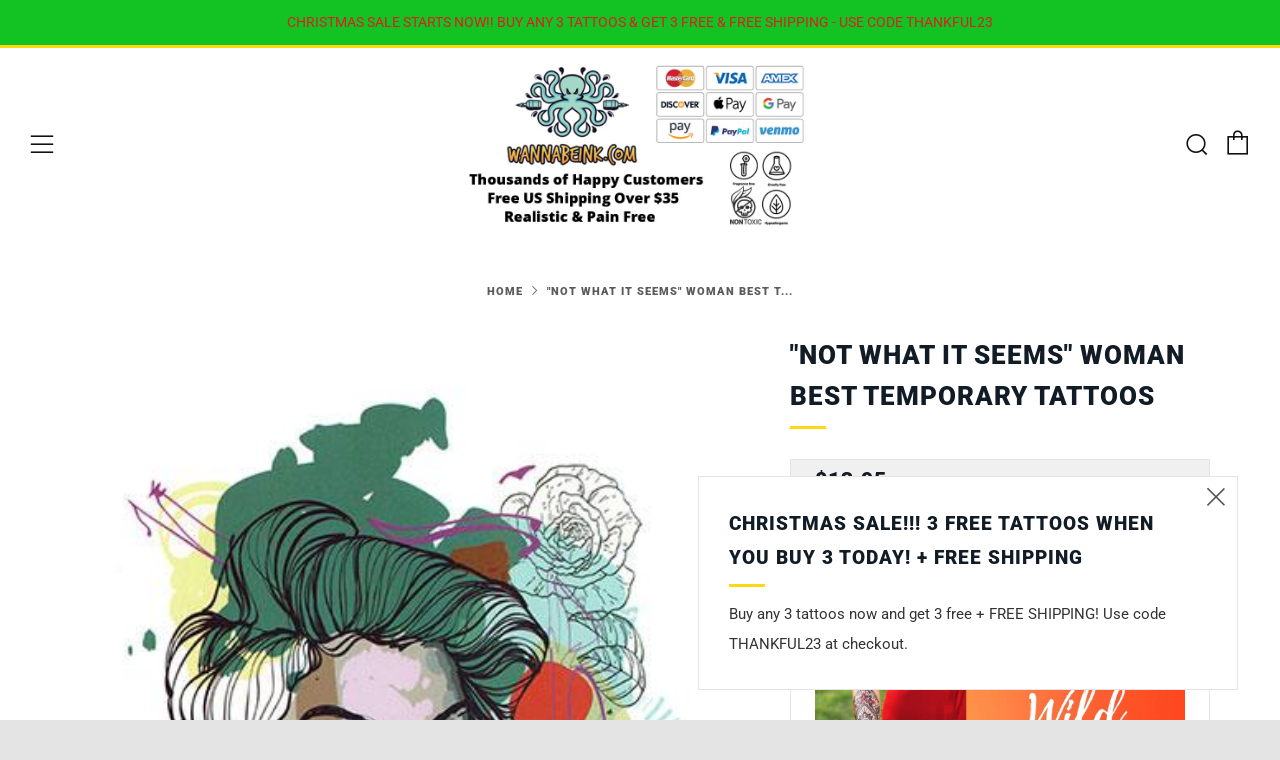

--- FILE ---
content_type: text/html; charset=utf-8
request_url: https://wannabeink.com/products/not-what-it-seems-woman-best-temporary-tattoos
body_size: 34004
content:
<!doctype html>
<!--[if IE 8]><html class="no-js lt-ie9" lang="en"> <![endif]-->
<!--[if IE 9 ]><html class="ie9 no-js" lang="en"> <![endif]-->
<!--[if (gt IE 9)|!(IE)]><!--> <html class="no-js" lang="en"> <!--<![endif]-->
<head>
  	<meta charset="utf-8">
  	<meta http-equiv="X-UA-Compatible" content="IE=edge,chrome=1">
  	<meta name="viewport" content="width=device-width, initial-scale=1.0, height=device-height, minimum-scale=1.0, user-scalable=0">
  	<meta name="theme-color" content="#ffd811">
  	<link rel="canonical" href="https://wannabeink.com/products/not-what-it-seems-woman-best-temporary-tattoos">

	<!-- Network optimisations -->
<link rel="preload" as="style" href="//wannabeink.com/cdn/shop/t/3/assets/theme-critical.scss.css?v=150546533791702862681696546083"><link rel="preload" as="script" href="//wannabeink.com/cdn/shop/t/3/assets/scrollreveal.min.js?v=160788058297944495001596668319"><link rel="preconnect" href="//cdn.shopify.com" crossorigin>
<link rel="preconnect" href="//fonts.shopifycdn.com" crossorigin>
<link rel="preconnect" href="//v.shopify.com" crossorigin>
<link rel="preconnect" href="//ajax.googleapis.com" crossorigin>
<link rel="preconnect" href="//s.ytimg.com" crossorigin>
<link rel="preconnect" href="//www.youtube.com" crossorigin>
<link rel="dns-prefetch" href="//productreviews.shopifycdn.com">
<link rel="dns-prefetch" href="//maps.googleapis.com">
<link rel="dns-prefetch" href="//maps.gstatic.com">

  	
	    <link rel="shortcut icon" href="//wannabeink.com/cdn/shop/files/wbi-icon_32x32.jpg?v=1613176345" type="image/png">
	

  	<!-- Title and description ================================================== -->
  	<title>
  	&quot;Not What It Seems&quot; Woman Best Temporary Tattoos| WannaBeInk.com
  	</title>
  	
  		<meta name="description" content="&quot;Not What It Seems&quot; Woman Best Temporary Tattoos online. Pain-Free. Long-Lasting. Realistic. Test drive a temporary tattoo today with WannaBeInk.com. Buy Now.">
  	

  	<!-- /snippets/social-meta-tags.liquid -->




<meta property="og:site_name" content="WannaBeInk.com">
<meta property="og:url" content="https://wannabeink.com/products/not-what-it-seems-woman-best-temporary-tattoos">
<meta property="og:title" content=""Not What It Seems" Woman Best Temporary Tattoos">
<meta property="og:type" content="product">
<meta property="og:description" content="&quot;Not What It Seems&quot; Woman Best Temporary Tattoos online. Pain-Free. Long-Lasting. Realistic. Test drive a temporary tattoo today with WannaBeInk.com. Buy Now.">

  <meta property="og:price:amount" content="13.95">
  <meta property="og:price:currency" content="USD">

<meta property="og:image" content="http://wannabeink.com/cdn/shop/products/not-what-it-seems-woman-best-temporary-tattoos_f581e5df-911d-484d-a9fc-d40bbcbbc24f_1200x1200.jpg?v=1628187578">
<meta property="og:image:secure_url" content="https://wannabeink.com/cdn/shop/products/not-what-it-seems-woman-best-temporary-tattoos_f581e5df-911d-484d-a9fc-d40bbcbbc24f_1200x1200.jpg?v=1628187578">


  <meta name="twitter:site" content="@wannabeink">

<meta name="twitter:card" content="summary_large_image">
<meta name="twitter:title" content=""Not What It Seems" Woman Best Temporary Tattoos">
<meta name="twitter:description" content="&quot;Not What It Seems&quot; Woman Best Temporary Tattoos online. Pain-Free. Long-Lasting. Realistic. Test drive a temporary tattoo today with WannaBeInk.com. Buy Now.">


  	<!-- JS before CSSOM =================================================== -->
  	<script type="text/javascript">
		theme = {};
		theme.t = {};
		theme.map = {};
		theme.cart_ajax = false;
	</script>
  	<script src="//wannabeink.com/cdn/shop/t/3/assets/lazysizes.min.js?v=9040863095426301011596668314"></script>
  	<script src="//wannabeink.com/cdn/shop/t/3/assets/vendor.min.js?v=104523061677158499741596668322" defer="defer"></script>
  	<script src="//wannabeink.com/cdn/shop/t/3/assets/ajax-cart.min.js?v=2032561716360336091596668334" defer="defer"></script>

  	<!-- CSS ================================================== -->
	<style>@font-face {
  font-family: Roboto;
  font-weight: 400;
  font-style: normal;
  font-display: swap;
  src: url("//wannabeink.com/cdn/fonts/roboto/roboto_n4.2019d890f07b1852f56ce63ba45b2db45d852cba.woff2") format("woff2"),
       url("//wannabeink.com/cdn/fonts/roboto/roboto_n4.238690e0007583582327135619c5f7971652fa9d.woff") format("woff");
}

@font-face {
  font-family: Roboto;
  font-weight: 900;
  font-style: normal;
  font-display: swap;
  src: url("//wannabeink.com/cdn/fonts/roboto/roboto_n9.0c184e6fa23f90226ecbf2340f41a7f829851913.woff2") format("woff2"),
       url("//wannabeink.com/cdn/fonts/roboto/roboto_n9.7211b7d111ec948ac853161b9ab0c32728753cde.woff") format("woff");
}

@font-face {
  font-family: Nunito;
  font-weight: 400;
  font-style: normal;
  font-display: swap;
  src: url("//wannabeink.com/cdn/fonts/nunito/nunito_n4.fc49103dc396b42cae9460289072d384b6c6eb63.woff2") format("woff2"),
       url("//wannabeink.com/cdn/fonts/nunito/nunito_n4.5d26d13beeac3116db2479e64986cdeea4c8fbdd.woff") format("woff");
}

@font-face {
  font-family: Nunito;
  font-weight: 400;
  font-style: normal;
  font-display: swap;
  src: url("//wannabeink.com/cdn/fonts/nunito/nunito_n4.fc49103dc396b42cae9460289072d384b6c6eb63.woff2") format("woff2"),
       url("//wannabeink.com/cdn/fonts/nunito/nunito_n4.5d26d13beeac3116db2479e64986cdeea4c8fbdd.woff") format("woff");
}

@font-face {
  font-family: Roboto;
  font-weight: 700;
  font-style: normal;
  font-display: swap;
  src: url("//wannabeink.com/cdn/fonts/roboto/roboto_n7.f38007a10afbbde8976c4056bfe890710d51dec2.woff2") format("woff2"),
       url("//wannabeink.com/cdn/fonts/roboto/roboto_n7.94bfdd3e80c7be00e128703d245c207769d763f9.woff") format("woff");
}

@font-face {
  font-family: Roboto;
  font-weight: 400;
  font-style: italic;
  font-display: swap;
  src: url("//wannabeink.com/cdn/fonts/roboto/roboto_i4.57ce898ccda22ee84f49e6b57ae302250655e2d4.woff2") format("woff2"),
       url("//wannabeink.com/cdn/fonts/roboto/roboto_i4.b21f3bd061cbcb83b824ae8c7671a82587b264bf.woff") format("woff");
}

@font-face {
  font-family: Roboto;
  font-weight: 700;
  font-style: italic;
  font-display: swap;
  src: url("//wannabeink.com/cdn/fonts/roboto/roboto_i7.7ccaf9410746f2c53340607c42c43f90a9005937.woff2") format("woff2"),
       url("//wannabeink.com/cdn/fonts/roboto/roboto_i7.49ec21cdd7148292bffea74c62c0df6e93551516.woff") format("woff");
}

</style>

<link rel="stylesheet" href="//wannabeink.com/cdn/shop/t/3/assets/theme-critical.scss.css?v=150546533791702862681696546083">

<link rel="preload" href="//wannabeink.com/cdn/shop/t/3/assets/theme.scss.css?v=108316281709443111431629394089" as="style" onload="this.onload=null;this.rel='stylesheet'">
<noscript><link rel="stylesheet" href="//wannabeink.com/cdn/shop/t/3/assets/theme.scss.css?v=108316281709443111431629394089"></noscript>
<script>
	/*! loadCSS rel=preload polyfill. [c]2017 Filament Group, Inc. MIT License */
	(function(w){"use strict";if(!w.loadCSS){w.loadCSS=function(){}}var rp=loadCSS.relpreload={};rp.support=(function(){var ret;try{ret=w.document.createElement("link").relList.supports("preload")}catch(e){ret=false}return function(){return ret}})();rp.bindMediaToggle=function(link){var finalMedia=link.media||"all";function enableStylesheet(){if(link.addEventListener){link.removeEventListener("load",enableStylesheet)}else if(link.attachEvent){link.detachEvent("onload",enableStylesheet)}link.setAttribute("onload",null);link.media=finalMedia}if(link.addEventListener){link.addEventListener("load",enableStylesheet)}else if(link.attachEvent){link.attachEvent("onload",enableStylesheet)}setTimeout(function(){link.rel="stylesheet";link.media="only x"});setTimeout(enableStylesheet,3000)};rp.poly=function(){if(rp.support()){return}var links=w.document.getElementsByTagName("link");for(var i=0;i<links.length;i+=1){var link=links[i];if(link.rel==="preload"&&link.getAttribute("as")==="style"&&!link.getAttribute("data-loadcss")){link.setAttribute("data-loadcss",true);rp.bindMediaToggle(link)}}};if(!rp.support()){rp.poly();var run=w.setInterval(rp.poly,500);if(w.addEventListener){w.addEventListener("load",function(){rp.poly();w.clearInterval(run)})}else if(w.attachEvent){w.attachEvent("onload",function(){rp.poly();w.clearInterval(run)})}}if(typeof exports!=="undefined"){exports.loadCSS=loadCSS}else{w.loadCSS=loadCSS}}(typeof global!=="undefined"?global:this));
</script>

	<!-- JS after CSSOM=================================================== -->
  	<script src="//wannabeink.com/cdn/shop/t/3/assets/theme.min.js?v=27137248994557109581596668324" defer="defer"></script>
  	<script src="//wannabeink.com/cdn/shop/t/3/assets/custom.js?v=152733329445290166911596668320" defer="defer"></script>

  	
		<script src="//wannabeink.com/cdn/shop/t/3/assets/scrollreveal.min.js?v=160788058297944495001596668319"></script>
	
  	

	<!-- Header hook for plugins ================================================== -->
  	<script>window.performance && window.performance.mark && window.performance.mark('shopify.content_for_header.start');</script><meta name="google-site-verification" content="O9H3VMEecfFJzDpRlnKlHEphMSRsamfxexaL2cBm9K4">
<meta id="shopify-digital-wallet" name="shopify-digital-wallet" content="/45322928283/digital_wallets/dialog">
<meta name="shopify-checkout-api-token" content="bd73e5aa0d79fcead0780226265afe71">
<meta id="in-context-paypal-metadata" data-shop-id="45322928283" data-venmo-supported="false" data-environment="production" data-locale="en_US" data-paypal-v4="true" data-currency="USD">
<link rel="alternate" type="application/json+oembed" href="https://wannabeink.com/products/not-what-it-seems-woman-best-temporary-tattoos.oembed">
<script async="async" src="/checkouts/internal/preloads.js?locale=en-US"></script>
<link rel="preconnect" href="https://shop.app" crossorigin="anonymous">
<script async="async" src="https://shop.app/checkouts/internal/preloads.js?locale=en-US&shop_id=45322928283" crossorigin="anonymous"></script>
<script id="apple-pay-shop-capabilities" type="application/json">{"shopId":45322928283,"countryCode":"US","currencyCode":"USD","merchantCapabilities":["supports3DS"],"merchantId":"gid:\/\/shopify\/Shop\/45322928283","merchantName":"WannaBeInk.com","requiredBillingContactFields":["postalAddress","email"],"requiredShippingContactFields":["postalAddress","email"],"shippingType":"shipping","supportedNetworks":["visa","masterCard","amex","discover","elo","jcb"],"total":{"type":"pending","label":"WannaBeInk.com","amount":"1.00"},"shopifyPaymentsEnabled":true,"supportsSubscriptions":true}</script>
<script id="shopify-features" type="application/json">{"accessToken":"bd73e5aa0d79fcead0780226265afe71","betas":["rich-media-storefront-analytics"],"domain":"wannabeink.com","predictiveSearch":true,"shopId":45322928283,"locale":"en"}</script>
<script>var Shopify = Shopify || {};
Shopify.shop = "wannabeink.myshopify.com";
Shopify.locale = "en";
Shopify.currency = {"active":"USD","rate":"1.0"};
Shopify.country = "US";
Shopify.theme = {"name":"Venue","id":107403968667,"schema_name":"Venue","schema_version":"4.6.2","theme_store_id":836,"role":"main"};
Shopify.theme.handle = "null";
Shopify.theme.style = {"id":null,"handle":null};
Shopify.cdnHost = "wannabeink.com/cdn";
Shopify.routes = Shopify.routes || {};
Shopify.routes.root = "/";</script>
<script type="module">!function(o){(o.Shopify=o.Shopify||{}).modules=!0}(window);</script>
<script>!function(o){function n(){var o=[];function n(){o.push(Array.prototype.slice.apply(arguments))}return n.q=o,n}var t=o.Shopify=o.Shopify||{};t.loadFeatures=n(),t.autoloadFeatures=n()}(window);</script>
<script>
  window.ShopifyPay = window.ShopifyPay || {};
  window.ShopifyPay.apiHost = "shop.app\/pay";
  window.ShopifyPay.redirectState = null;
</script>
<script id="shop-js-analytics" type="application/json">{"pageType":"product"}</script>
<script defer="defer" async type="module" src="//wannabeink.com/cdn/shopifycloud/shop-js/modules/v2/client.init-shop-cart-sync_BT-GjEfc.en.esm.js"></script>
<script defer="defer" async type="module" src="//wannabeink.com/cdn/shopifycloud/shop-js/modules/v2/chunk.common_D58fp_Oc.esm.js"></script>
<script defer="defer" async type="module" src="//wannabeink.com/cdn/shopifycloud/shop-js/modules/v2/chunk.modal_xMitdFEc.esm.js"></script>
<script type="module">
  await import("//wannabeink.com/cdn/shopifycloud/shop-js/modules/v2/client.init-shop-cart-sync_BT-GjEfc.en.esm.js");
await import("//wannabeink.com/cdn/shopifycloud/shop-js/modules/v2/chunk.common_D58fp_Oc.esm.js");
await import("//wannabeink.com/cdn/shopifycloud/shop-js/modules/v2/chunk.modal_xMitdFEc.esm.js");

  window.Shopify.SignInWithShop?.initShopCartSync?.({"fedCMEnabled":true,"windoidEnabled":true});

</script>
<script>
  window.Shopify = window.Shopify || {};
  if (!window.Shopify.featureAssets) window.Shopify.featureAssets = {};
  window.Shopify.featureAssets['shop-js'] = {"shop-cart-sync":["modules/v2/client.shop-cart-sync_DZOKe7Ll.en.esm.js","modules/v2/chunk.common_D58fp_Oc.esm.js","modules/v2/chunk.modal_xMitdFEc.esm.js"],"init-fed-cm":["modules/v2/client.init-fed-cm_B6oLuCjv.en.esm.js","modules/v2/chunk.common_D58fp_Oc.esm.js","modules/v2/chunk.modal_xMitdFEc.esm.js"],"shop-cash-offers":["modules/v2/client.shop-cash-offers_D2sdYoxE.en.esm.js","modules/v2/chunk.common_D58fp_Oc.esm.js","modules/v2/chunk.modal_xMitdFEc.esm.js"],"shop-login-button":["modules/v2/client.shop-login-button_QeVjl5Y3.en.esm.js","modules/v2/chunk.common_D58fp_Oc.esm.js","modules/v2/chunk.modal_xMitdFEc.esm.js"],"pay-button":["modules/v2/client.pay-button_DXTOsIq6.en.esm.js","modules/v2/chunk.common_D58fp_Oc.esm.js","modules/v2/chunk.modal_xMitdFEc.esm.js"],"shop-button":["modules/v2/client.shop-button_DQZHx9pm.en.esm.js","modules/v2/chunk.common_D58fp_Oc.esm.js","modules/v2/chunk.modal_xMitdFEc.esm.js"],"avatar":["modules/v2/client.avatar_BTnouDA3.en.esm.js"],"init-windoid":["modules/v2/client.init-windoid_CR1B-cfM.en.esm.js","modules/v2/chunk.common_D58fp_Oc.esm.js","modules/v2/chunk.modal_xMitdFEc.esm.js"],"init-shop-for-new-customer-accounts":["modules/v2/client.init-shop-for-new-customer-accounts_C_vY_xzh.en.esm.js","modules/v2/client.shop-login-button_QeVjl5Y3.en.esm.js","modules/v2/chunk.common_D58fp_Oc.esm.js","modules/v2/chunk.modal_xMitdFEc.esm.js"],"init-shop-email-lookup-coordinator":["modules/v2/client.init-shop-email-lookup-coordinator_BI7n9ZSv.en.esm.js","modules/v2/chunk.common_D58fp_Oc.esm.js","modules/v2/chunk.modal_xMitdFEc.esm.js"],"init-shop-cart-sync":["modules/v2/client.init-shop-cart-sync_BT-GjEfc.en.esm.js","modules/v2/chunk.common_D58fp_Oc.esm.js","modules/v2/chunk.modal_xMitdFEc.esm.js"],"shop-toast-manager":["modules/v2/client.shop-toast-manager_DiYdP3xc.en.esm.js","modules/v2/chunk.common_D58fp_Oc.esm.js","modules/v2/chunk.modal_xMitdFEc.esm.js"],"init-customer-accounts":["modules/v2/client.init-customer-accounts_D9ZNqS-Q.en.esm.js","modules/v2/client.shop-login-button_QeVjl5Y3.en.esm.js","modules/v2/chunk.common_D58fp_Oc.esm.js","modules/v2/chunk.modal_xMitdFEc.esm.js"],"init-customer-accounts-sign-up":["modules/v2/client.init-customer-accounts-sign-up_iGw4briv.en.esm.js","modules/v2/client.shop-login-button_QeVjl5Y3.en.esm.js","modules/v2/chunk.common_D58fp_Oc.esm.js","modules/v2/chunk.modal_xMitdFEc.esm.js"],"shop-follow-button":["modules/v2/client.shop-follow-button_CqMgW2wH.en.esm.js","modules/v2/chunk.common_D58fp_Oc.esm.js","modules/v2/chunk.modal_xMitdFEc.esm.js"],"checkout-modal":["modules/v2/client.checkout-modal_xHeaAweL.en.esm.js","modules/v2/chunk.common_D58fp_Oc.esm.js","modules/v2/chunk.modal_xMitdFEc.esm.js"],"shop-login":["modules/v2/client.shop-login_D91U-Q7h.en.esm.js","modules/v2/chunk.common_D58fp_Oc.esm.js","modules/v2/chunk.modal_xMitdFEc.esm.js"],"lead-capture":["modules/v2/client.lead-capture_BJmE1dJe.en.esm.js","modules/v2/chunk.common_D58fp_Oc.esm.js","modules/v2/chunk.modal_xMitdFEc.esm.js"],"payment-terms":["modules/v2/client.payment-terms_Ci9AEqFq.en.esm.js","modules/v2/chunk.common_D58fp_Oc.esm.js","modules/v2/chunk.modal_xMitdFEc.esm.js"]};
</script>
<script>(function() {
  var isLoaded = false;
  function asyncLoad() {
    if (isLoaded) return;
    isLoaded = true;
    var urls = ["https:\/\/bingshoppingtool-t2app-prod.trafficmanager.net\/uet\/tracking_script?shop=wannabeink.myshopify.com","https:\/\/d9fvwtvqz2fm1.cloudfront.net\/shop\/js\/discount-on-cart-pro.min.js?shop=wannabeink.myshopify.com","https:\/\/countdown.conversionbear.com\/script?app=countdown\u0026shop=wannabeink.myshopify.com"];
    for (var i = 0; i < urls.length; i++) {
      var s = document.createElement('script');
      s.type = 'text/javascript';
      s.async = true;
      s.src = urls[i];
      var x = document.getElementsByTagName('script')[0];
      x.parentNode.insertBefore(s, x);
    }
  };
  if(window.attachEvent) {
    window.attachEvent('onload', asyncLoad);
  } else {
    window.addEventListener('load', asyncLoad, false);
  }
})();</script>
<script id="__st">var __st={"a":45322928283,"offset":-28800,"reqid":"17059099-30c1-45c0-88b6-ef8e7869446a-1769044629","pageurl":"wannabeink.com\/products\/not-what-it-seems-woman-best-temporary-tattoos","u":"f3732cc1170c","p":"product","rtyp":"product","rid":6272438173873};</script>
<script>window.ShopifyPaypalV4VisibilityTracking = true;</script>
<script id="captcha-bootstrap">!function(){'use strict';const t='contact',e='account',n='new_comment',o=[[t,t],['blogs',n],['comments',n],[t,'customer']],c=[[e,'customer_login'],[e,'guest_login'],[e,'recover_customer_password'],[e,'create_customer']],r=t=>t.map((([t,e])=>`form[action*='/${t}']:not([data-nocaptcha='true']) input[name='form_type'][value='${e}']`)).join(','),a=t=>()=>t?[...document.querySelectorAll(t)].map((t=>t.form)):[];function s(){const t=[...o],e=r(t);return a(e)}const i='password',u='form_key',d=['recaptcha-v3-token','g-recaptcha-response','h-captcha-response',i],f=()=>{try{return window.sessionStorage}catch{return}},m='__shopify_v',_=t=>t.elements[u];function p(t,e,n=!1){try{const o=window.sessionStorage,c=JSON.parse(o.getItem(e)),{data:r}=function(t){const{data:e,action:n}=t;return t[m]||n?{data:e,action:n}:{data:t,action:n}}(c);for(const[e,n]of Object.entries(r))t.elements[e]&&(t.elements[e].value=n);n&&o.removeItem(e)}catch(o){console.error('form repopulation failed',{error:o})}}const l='form_type',E='cptcha';function T(t){t.dataset[E]=!0}const w=window,h=w.document,L='Shopify',v='ce_forms',y='captcha';let A=!1;((t,e)=>{const n=(g='f06e6c50-85a8-45c8-87d0-21a2b65856fe',I='https://cdn.shopify.com/shopifycloud/storefront-forms-hcaptcha/ce_storefront_forms_captcha_hcaptcha.v1.5.2.iife.js',D={infoText:'Protected by hCaptcha',privacyText:'Privacy',termsText:'Terms'},(t,e,n)=>{const o=w[L][v],c=o.bindForm;if(c)return c(t,g,e,D).then(n);var r;o.q.push([[t,g,e,D],n]),r=I,A||(h.body.append(Object.assign(h.createElement('script'),{id:'captcha-provider',async:!0,src:r})),A=!0)});var g,I,D;w[L]=w[L]||{},w[L][v]=w[L][v]||{},w[L][v].q=[],w[L][y]=w[L][y]||{},w[L][y].protect=function(t,e){n(t,void 0,e),T(t)},Object.freeze(w[L][y]),function(t,e,n,w,h,L){const[v,y,A,g]=function(t,e,n){const i=e?o:[],u=t?c:[],d=[...i,...u],f=r(d),m=r(i),_=r(d.filter((([t,e])=>n.includes(e))));return[a(f),a(m),a(_),s()]}(w,h,L),I=t=>{const e=t.target;return e instanceof HTMLFormElement?e:e&&e.form},D=t=>v().includes(t);t.addEventListener('submit',(t=>{const e=I(t);if(!e)return;const n=D(e)&&!e.dataset.hcaptchaBound&&!e.dataset.recaptchaBound,o=_(e),c=g().includes(e)&&(!o||!o.value);(n||c)&&t.preventDefault(),c&&!n&&(function(t){try{if(!f())return;!function(t){const e=f();if(!e)return;const n=_(t);if(!n)return;const o=n.value;o&&e.removeItem(o)}(t);const e=Array.from(Array(32),(()=>Math.random().toString(36)[2])).join('');!function(t,e){_(t)||t.append(Object.assign(document.createElement('input'),{type:'hidden',name:u})),t.elements[u].value=e}(t,e),function(t,e){const n=f();if(!n)return;const o=[...t.querySelectorAll(`input[type='${i}']`)].map((({name:t})=>t)),c=[...d,...o],r={};for(const[a,s]of new FormData(t).entries())c.includes(a)||(r[a]=s);n.setItem(e,JSON.stringify({[m]:1,action:t.action,data:r}))}(t,e)}catch(e){console.error('failed to persist form',e)}}(e),e.submit())}));const S=(t,e)=>{t&&!t.dataset[E]&&(n(t,e.some((e=>e===t))),T(t))};for(const o of['focusin','change'])t.addEventListener(o,(t=>{const e=I(t);D(e)&&S(e,y())}));const B=e.get('form_key'),M=e.get(l),P=B&&M;t.addEventListener('DOMContentLoaded',(()=>{const t=y();if(P)for(const e of t)e.elements[l].value===M&&p(e,B);[...new Set([...A(),...v().filter((t=>'true'===t.dataset.shopifyCaptcha))])].forEach((e=>S(e,t)))}))}(h,new URLSearchParams(w.location.search),n,t,e,['guest_login'])})(!0,!0)}();</script>
<script integrity="sha256-4kQ18oKyAcykRKYeNunJcIwy7WH5gtpwJnB7kiuLZ1E=" data-source-attribution="shopify.loadfeatures" defer="defer" src="//wannabeink.com/cdn/shopifycloud/storefront/assets/storefront/load_feature-a0a9edcb.js" crossorigin="anonymous"></script>
<script crossorigin="anonymous" defer="defer" src="//wannabeink.com/cdn/shopifycloud/storefront/assets/shopify_pay/storefront-65b4c6d7.js?v=20250812"></script>
<script data-source-attribution="shopify.dynamic_checkout.dynamic.init">var Shopify=Shopify||{};Shopify.PaymentButton=Shopify.PaymentButton||{isStorefrontPortableWallets:!0,init:function(){window.Shopify.PaymentButton.init=function(){};var t=document.createElement("script");t.src="https://wannabeink.com/cdn/shopifycloud/portable-wallets/latest/portable-wallets.en.js",t.type="module",document.head.appendChild(t)}};
</script>
<script data-source-attribution="shopify.dynamic_checkout.buyer_consent">
  function portableWalletsHideBuyerConsent(e){var t=document.getElementById("shopify-buyer-consent"),n=document.getElementById("shopify-subscription-policy-button");t&&n&&(t.classList.add("hidden"),t.setAttribute("aria-hidden","true"),n.removeEventListener("click",e))}function portableWalletsShowBuyerConsent(e){var t=document.getElementById("shopify-buyer-consent"),n=document.getElementById("shopify-subscription-policy-button");t&&n&&(t.classList.remove("hidden"),t.removeAttribute("aria-hidden"),n.addEventListener("click",e))}window.Shopify?.PaymentButton&&(window.Shopify.PaymentButton.hideBuyerConsent=portableWalletsHideBuyerConsent,window.Shopify.PaymentButton.showBuyerConsent=portableWalletsShowBuyerConsent);
</script>
<script data-source-attribution="shopify.dynamic_checkout.cart.bootstrap">document.addEventListener("DOMContentLoaded",(function(){function t(){return document.querySelector("shopify-accelerated-checkout-cart, shopify-accelerated-checkout")}if(t())Shopify.PaymentButton.init();else{new MutationObserver((function(e,n){t()&&(Shopify.PaymentButton.init(),n.disconnect())})).observe(document.body,{childList:!0,subtree:!0})}}));
</script>
<link id="shopify-accelerated-checkout-styles" rel="stylesheet" media="screen" href="https://wannabeink.com/cdn/shopifycloud/portable-wallets/latest/accelerated-checkout-backwards-compat.css" crossorigin="anonymous">
<style id="shopify-accelerated-checkout-cart">
        #shopify-buyer-consent {
  margin-top: 1em;
  display: inline-block;
  width: 100%;
}

#shopify-buyer-consent.hidden {
  display: none;
}

#shopify-subscription-policy-button {
  background: none;
  border: none;
  padding: 0;
  text-decoration: underline;
  font-size: inherit;
  cursor: pointer;
}

#shopify-subscription-policy-button::before {
  box-shadow: none;
}

      </style>

<script>window.performance && window.performance.mark && window.performance.mark('shopify.content_for_header.end');</script>

  <!-- Global site tag (gtag.js) - Google Ads: 587512159 -->
<script async src="https://www.googletagmanager.com/gtag/js?id=AW-587512159"></script>
<script>
  window.dataLayer = window.dataLayer || [];
  function gtag(){dataLayer.push(arguments);}
  gtag('js', new Date());

  gtag('config', 'AW-587512159');
</script>
  
  <meta name="ahrefs-site-verification" content="2c7c102931c86118db60e566706e476806da45d2ad325a7476a63720ba835dd6">
<link href="https://monorail-edge.shopifysvc.com" rel="dns-prefetch">
<script>(function(){if ("sendBeacon" in navigator && "performance" in window) {try {var session_token_from_headers = performance.getEntriesByType('navigation')[0].serverTiming.find(x => x.name == '_s').description;} catch {var session_token_from_headers = undefined;}var session_cookie_matches = document.cookie.match(/_shopify_s=([^;]*)/);var session_token_from_cookie = session_cookie_matches && session_cookie_matches.length === 2 ? session_cookie_matches[1] : "";var session_token = session_token_from_headers || session_token_from_cookie || "";function handle_abandonment_event(e) {var entries = performance.getEntries().filter(function(entry) {return /monorail-edge.shopifysvc.com/.test(entry.name);});if (!window.abandonment_tracked && entries.length === 0) {window.abandonment_tracked = true;var currentMs = Date.now();var navigation_start = performance.timing.navigationStart;var payload = {shop_id: 45322928283,url: window.location.href,navigation_start,duration: currentMs - navigation_start,session_token,page_type: "product"};window.navigator.sendBeacon("https://monorail-edge.shopifysvc.com/v1/produce", JSON.stringify({schema_id: "online_store_buyer_site_abandonment/1.1",payload: payload,metadata: {event_created_at_ms: currentMs,event_sent_at_ms: currentMs}}));}}window.addEventListener('pagehide', handle_abandonment_event);}}());</script>
<script id="web-pixels-manager-setup">(function e(e,d,r,n,o){if(void 0===o&&(o={}),!Boolean(null===(a=null===(i=window.Shopify)||void 0===i?void 0:i.analytics)||void 0===a?void 0:a.replayQueue)){var i,a;window.Shopify=window.Shopify||{};var t=window.Shopify;t.analytics=t.analytics||{};var s=t.analytics;s.replayQueue=[],s.publish=function(e,d,r){return s.replayQueue.push([e,d,r]),!0};try{self.performance.mark("wpm:start")}catch(e){}var l=function(){var e={modern:/Edge?\/(1{2}[4-9]|1[2-9]\d|[2-9]\d{2}|\d{4,})\.\d+(\.\d+|)|Firefox\/(1{2}[4-9]|1[2-9]\d|[2-9]\d{2}|\d{4,})\.\d+(\.\d+|)|Chrom(ium|e)\/(9{2}|\d{3,})\.\d+(\.\d+|)|(Maci|X1{2}).+ Version\/(15\.\d+|(1[6-9]|[2-9]\d|\d{3,})\.\d+)([,.]\d+|)( \(\w+\)|)( Mobile\/\w+|) Safari\/|Chrome.+OPR\/(9{2}|\d{3,})\.\d+\.\d+|(CPU[ +]OS|iPhone[ +]OS|CPU[ +]iPhone|CPU IPhone OS|CPU iPad OS)[ +]+(15[._]\d+|(1[6-9]|[2-9]\d|\d{3,})[._]\d+)([._]\d+|)|Android:?[ /-](13[3-9]|1[4-9]\d|[2-9]\d{2}|\d{4,})(\.\d+|)(\.\d+|)|Android.+Firefox\/(13[5-9]|1[4-9]\d|[2-9]\d{2}|\d{4,})\.\d+(\.\d+|)|Android.+Chrom(ium|e)\/(13[3-9]|1[4-9]\d|[2-9]\d{2}|\d{4,})\.\d+(\.\d+|)|SamsungBrowser\/([2-9]\d|\d{3,})\.\d+/,legacy:/Edge?\/(1[6-9]|[2-9]\d|\d{3,})\.\d+(\.\d+|)|Firefox\/(5[4-9]|[6-9]\d|\d{3,})\.\d+(\.\d+|)|Chrom(ium|e)\/(5[1-9]|[6-9]\d|\d{3,})\.\d+(\.\d+|)([\d.]+$|.*Safari\/(?![\d.]+ Edge\/[\d.]+$))|(Maci|X1{2}).+ Version\/(10\.\d+|(1[1-9]|[2-9]\d|\d{3,})\.\d+)([,.]\d+|)( \(\w+\)|)( Mobile\/\w+|) Safari\/|Chrome.+OPR\/(3[89]|[4-9]\d|\d{3,})\.\d+\.\d+|(CPU[ +]OS|iPhone[ +]OS|CPU[ +]iPhone|CPU IPhone OS|CPU iPad OS)[ +]+(10[._]\d+|(1[1-9]|[2-9]\d|\d{3,})[._]\d+)([._]\d+|)|Android:?[ /-](13[3-9]|1[4-9]\d|[2-9]\d{2}|\d{4,})(\.\d+|)(\.\d+|)|Mobile Safari.+OPR\/([89]\d|\d{3,})\.\d+\.\d+|Android.+Firefox\/(13[5-9]|1[4-9]\d|[2-9]\d{2}|\d{4,})\.\d+(\.\d+|)|Android.+Chrom(ium|e)\/(13[3-9]|1[4-9]\d|[2-9]\d{2}|\d{4,})\.\d+(\.\d+|)|Android.+(UC? ?Browser|UCWEB|U3)[ /]?(15\.([5-9]|\d{2,})|(1[6-9]|[2-9]\d|\d{3,})\.\d+)\.\d+|SamsungBrowser\/(5\.\d+|([6-9]|\d{2,})\.\d+)|Android.+MQ{2}Browser\/(14(\.(9|\d{2,})|)|(1[5-9]|[2-9]\d|\d{3,})(\.\d+|))(\.\d+|)|K[Aa][Ii]OS\/(3\.\d+|([4-9]|\d{2,})\.\d+)(\.\d+|)/},d=e.modern,r=e.legacy,n=navigator.userAgent;return n.match(d)?"modern":n.match(r)?"legacy":"unknown"}(),u="modern"===l?"modern":"legacy",c=(null!=n?n:{modern:"",legacy:""})[u],f=function(e){return[e.baseUrl,"/wpm","/b",e.hashVersion,"modern"===e.buildTarget?"m":"l",".js"].join("")}({baseUrl:d,hashVersion:r,buildTarget:u}),m=function(e){var d=e.version,r=e.bundleTarget,n=e.surface,o=e.pageUrl,i=e.monorailEndpoint;return{emit:function(e){var a=e.status,t=e.errorMsg,s=(new Date).getTime(),l=JSON.stringify({metadata:{event_sent_at_ms:s},events:[{schema_id:"web_pixels_manager_load/3.1",payload:{version:d,bundle_target:r,page_url:o,status:a,surface:n,error_msg:t},metadata:{event_created_at_ms:s}}]});if(!i)return console&&console.warn&&console.warn("[Web Pixels Manager] No Monorail endpoint provided, skipping logging."),!1;try{return self.navigator.sendBeacon.bind(self.navigator)(i,l)}catch(e){}var u=new XMLHttpRequest;try{return u.open("POST",i,!0),u.setRequestHeader("Content-Type","text/plain"),u.send(l),!0}catch(e){return console&&console.warn&&console.warn("[Web Pixels Manager] Got an unhandled error while logging to Monorail."),!1}}}}({version:r,bundleTarget:l,surface:e.surface,pageUrl:self.location.href,monorailEndpoint:e.monorailEndpoint});try{o.browserTarget=l,function(e){var d=e.src,r=e.async,n=void 0===r||r,o=e.onload,i=e.onerror,a=e.sri,t=e.scriptDataAttributes,s=void 0===t?{}:t,l=document.createElement("script"),u=document.querySelector("head"),c=document.querySelector("body");if(l.async=n,l.src=d,a&&(l.integrity=a,l.crossOrigin="anonymous"),s)for(var f in s)if(Object.prototype.hasOwnProperty.call(s,f))try{l.dataset[f]=s[f]}catch(e){}if(o&&l.addEventListener("load",o),i&&l.addEventListener("error",i),u)u.appendChild(l);else{if(!c)throw new Error("Did not find a head or body element to append the script");c.appendChild(l)}}({src:f,async:!0,onload:function(){if(!function(){var e,d;return Boolean(null===(d=null===(e=window.Shopify)||void 0===e?void 0:e.analytics)||void 0===d?void 0:d.initialized)}()){var d=window.webPixelsManager.init(e)||void 0;if(d){var r=window.Shopify.analytics;r.replayQueue.forEach((function(e){var r=e[0],n=e[1],o=e[2];d.publishCustomEvent(r,n,o)})),r.replayQueue=[],r.publish=d.publishCustomEvent,r.visitor=d.visitor,r.initialized=!0}}},onerror:function(){return m.emit({status:"failed",errorMsg:"".concat(f," has failed to load")})},sri:function(e){var d=/^sha384-[A-Za-z0-9+/=]+$/;return"string"==typeof e&&d.test(e)}(c)?c:"",scriptDataAttributes:o}),m.emit({status:"loading"})}catch(e){m.emit({status:"failed",errorMsg:(null==e?void 0:e.message)||"Unknown error"})}}})({shopId: 45322928283,storefrontBaseUrl: "https://wannabeink.com",extensionsBaseUrl: "https://extensions.shopifycdn.com/cdn/shopifycloud/web-pixels-manager",monorailEndpoint: "https://monorail-edge.shopifysvc.com/unstable/produce_batch",surface: "storefront-renderer",enabledBetaFlags: ["2dca8a86"],webPixelsConfigList: [{"id":"1561886937","configuration":"{\"ti\":\"56359275\",\"endpoint\":\"https:\/\/bat.bing.com\/action\/0\"}","eventPayloadVersion":"v1","runtimeContext":"STRICT","scriptVersion":"5ee93563fe31b11d2d65e2f09a5229dc","type":"APP","apiClientId":2997493,"privacyPurposes":["ANALYTICS","MARKETING","SALE_OF_DATA"],"dataSharingAdjustments":{"protectedCustomerApprovalScopes":["read_customer_personal_data"]}},{"id":"460718297","configuration":"{\"config\":\"{\\\"pixel_id\\\":\\\"G-R1T03Y1N2L\\\",\\\"target_country\\\":\\\"US\\\",\\\"gtag_events\\\":[{\\\"type\\\":\\\"search\\\",\\\"action_label\\\":[\\\"G-R1T03Y1N2L\\\",\\\"AW-587512159\\\/zQtWCNGk5v8BEN_ykpgC\\\"]},{\\\"type\\\":\\\"begin_checkout\\\",\\\"action_label\\\":[\\\"G-R1T03Y1N2L\\\",\\\"AW-587512159\\\/XQVgCM6k5v8BEN_ykpgC\\\"]},{\\\"type\\\":\\\"view_item\\\",\\\"action_label\\\":[\\\"G-R1T03Y1N2L\\\",\\\"AW-587512159\\\/V09mCOWg5v8BEN_ykpgC\\\",\\\"MC-P1YB4CP8E0\\\"]},{\\\"type\\\":\\\"purchase\\\",\\\"action_label\\\":[\\\"G-R1T03Y1N2L\\\",\\\"AW-587512159\\\/TR4_COKg5v8BEN_ykpgC\\\",\\\"MC-P1YB4CP8E0\\\"]},{\\\"type\\\":\\\"page_view\\\",\\\"action_label\\\":[\\\"G-R1T03Y1N2L\\\",\\\"AW-587512159\\\/rRY4CN-g5v8BEN_ykpgC\\\",\\\"MC-P1YB4CP8E0\\\"]},{\\\"type\\\":\\\"add_payment_info\\\",\\\"action_label\\\":[\\\"G-R1T03Y1N2L\\\",\\\"AW-587512159\\\/MwpeCNSk5v8BEN_ykpgC\\\"]},{\\\"type\\\":\\\"add_to_cart\\\",\\\"action_label\\\":[\\\"G-R1T03Y1N2L\\\",\\\"AW-587512159\\\/NnxyCOig5v8BEN_ykpgC\\\"]}],\\\"enable_monitoring_mode\\\":false}\"}","eventPayloadVersion":"v1","runtimeContext":"OPEN","scriptVersion":"b2a88bafab3e21179ed38636efcd8a93","type":"APP","apiClientId":1780363,"privacyPurposes":[],"dataSharingAdjustments":{"protectedCustomerApprovalScopes":["read_customer_address","read_customer_email","read_customer_name","read_customer_personal_data","read_customer_phone"]}},{"id":"222757081","configuration":"{\"pixel_id\":\"149315387005717\",\"pixel_type\":\"facebook_pixel\",\"metaapp_system_user_token\":\"-\"}","eventPayloadVersion":"v1","runtimeContext":"OPEN","scriptVersion":"ca16bc87fe92b6042fbaa3acc2fbdaa6","type":"APP","apiClientId":2329312,"privacyPurposes":["ANALYTICS","MARKETING","SALE_OF_DATA"],"dataSharingAdjustments":{"protectedCustomerApprovalScopes":["read_customer_address","read_customer_email","read_customer_name","read_customer_personal_data","read_customer_phone"]}},{"id":"74285273","configuration":"{\"tagID\":\"2612392136008\"}","eventPayloadVersion":"v1","runtimeContext":"STRICT","scriptVersion":"18031546ee651571ed29edbe71a3550b","type":"APP","apiClientId":3009811,"privacyPurposes":["ANALYTICS","MARKETING","SALE_OF_DATA"],"dataSharingAdjustments":{"protectedCustomerApprovalScopes":["read_customer_address","read_customer_email","read_customer_name","read_customer_personal_data","read_customer_phone"]}},{"id":"shopify-app-pixel","configuration":"{}","eventPayloadVersion":"v1","runtimeContext":"STRICT","scriptVersion":"0450","apiClientId":"shopify-pixel","type":"APP","privacyPurposes":["ANALYTICS","MARKETING"]},{"id":"shopify-custom-pixel","eventPayloadVersion":"v1","runtimeContext":"LAX","scriptVersion":"0450","apiClientId":"shopify-pixel","type":"CUSTOM","privacyPurposes":["ANALYTICS","MARKETING"]}],isMerchantRequest: false,initData: {"shop":{"name":"WannaBeInk.com","paymentSettings":{"currencyCode":"USD"},"myshopifyDomain":"wannabeink.myshopify.com","countryCode":"US","storefrontUrl":"https:\/\/wannabeink.com"},"customer":null,"cart":null,"checkout":null,"productVariants":[{"price":{"amount":13.95,"currencyCode":"USD"},"product":{"title":"\"Not What It Seems\" Woman Best Temporary Tattoos","vendor":"QYTAT","id":"6272438173873","untranslatedTitle":"\"Not What It Seems\" Woman Best Temporary Tattoos","url":"\/products\/not-what-it-seems-woman-best-temporary-tattoos","type":"Half Arm, Thigh, Leg"},"id":"38145650491569","image":{"src":"\/\/wannabeink.com\/cdn\/shop\/products\/not-what-it-seems-woman-best-temporary-tattoos_f581e5df-911d-484d-a9fc-d40bbcbbc24f.jpg?v=1628187578"},"sku":"WBI-I-969","title":"Default Title","untranslatedTitle":"Default Title"}],"purchasingCompany":null},},"https://wannabeink.com/cdn","fcfee988w5aeb613cpc8e4bc33m6693e112",{"modern":"","legacy":""},{"shopId":"45322928283","storefrontBaseUrl":"https:\/\/wannabeink.com","extensionBaseUrl":"https:\/\/extensions.shopifycdn.com\/cdn\/shopifycloud\/web-pixels-manager","surface":"storefront-renderer","enabledBetaFlags":"[\"2dca8a86\"]","isMerchantRequest":"false","hashVersion":"fcfee988w5aeb613cpc8e4bc33m6693e112","publish":"custom","events":"[[\"page_viewed\",{}],[\"product_viewed\",{\"productVariant\":{\"price\":{\"amount\":13.95,\"currencyCode\":\"USD\"},\"product\":{\"title\":\"\\\"Not What It Seems\\\" Woman Best Temporary Tattoos\",\"vendor\":\"QYTAT\",\"id\":\"6272438173873\",\"untranslatedTitle\":\"\\\"Not What It Seems\\\" Woman Best Temporary Tattoos\",\"url\":\"\/products\/not-what-it-seems-woman-best-temporary-tattoos\",\"type\":\"Half Arm, Thigh, Leg\"},\"id\":\"38145650491569\",\"image\":{\"src\":\"\/\/wannabeink.com\/cdn\/shop\/products\/not-what-it-seems-woman-best-temporary-tattoos_f581e5df-911d-484d-a9fc-d40bbcbbc24f.jpg?v=1628187578\"},\"sku\":\"WBI-I-969\",\"title\":\"Default Title\",\"untranslatedTitle\":\"Default Title\"}}]]"});</script><script>
  window.ShopifyAnalytics = window.ShopifyAnalytics || {};
  window.ShopifyAnalytics.meta = window.ShopifyAnalytics.meta || {};
  window.ShopifyAnalytics.meta.currency = 'USD';
  var meta = {"product":{"id":6272438173873,"gid":"gid:\/\/shopify\/Product\/6272438173873","vendor":"QYTAT","type":"Half Arm, Thigh, Leg","handle":"not-what-it-seems-woman-best-temporary-tattoos","variants":[{"id":38145650491569,"price":1395,"name":"\"Not What It Seems\" Woman Best Temporary Tattoos","public_title":null,"sku":"WBI-I-969"}],"remote":false},"page":{"pageType":"product","resourceType":"product","resourceId":6272438173873,"requestId":"17059099-30c1-45c0-88b6-ef8e7869446a-1769044629"}};
  for (var attr in meta) {
    window.ShopifyAnalytics.meta[attr] = meta[attr];
  }
</script>
<script class="analytics">
  (function () {
    var customDocumentWrite = function(content) {
      var jquery = null;

      if (window.jQuery) {
        jquery = window.jQuery;
      } else if (window.Checkout && window.Checkout.$) {
        jquery = window.Checkout.$;
      }

      if (jquery) {
        jquery('body').append(content);
      }
    };

    var hasLoggedConversion = function(token) {
      if (token) {
        return document.cookie.indexOf('loggedConversion=' + token) !== -1;
      }
      return false;
    }

    var setCookieIfConversion = function(token) {
      if (token) {
        var twoMonthsFromNow = new Date(Date.now());
        twoMonthsFromNow.setMonth(twoMonthsFromNow.getMonth() + 2);

        document.cookie = 'loggedConversion=' + token + '; expires=' + twoMonthsFromNow;
      }
    }

    var trekkie = window.ShopifyAnalytics.lib = window.trekkie = window.trekkie || [];
    if (trekkie.integrations) {
      return;
    }
    trekkie.methods = [
      'identify',
      'page',
      'ready',
      'track',
      'trackForm',
      'trackLink'
    ];
    trekkie.factory = function(method) {
      return function() {
        var args = Array.prototype.slice.call(arguments);
        args.unshift(method);
        trekkie.push(args);
        return trekkie;
      };
    };
    for (var i = 0; i < trekkie.methods.length; i++) {
      var key = trekkie.methods[i];
      trekkie[key] = trekkie.factory(key);
    }
    trekkie.load = function(config) {
      trekkie.config = config || {};
      trekkie.config.initialDocumentCookie = document.cookie;
      var first = document.getElementsByTagName('script')[0];
      var script = document.createElement('script');
      script.type = 'text/javascript';
      script.onerror = function(e) {
        var scriptFallback = document.createElement('script');
        scriptFallback.type = 'text/javascript';
        scriptFallback.onerror = function(error) {
                var Monorail = {
      produce: function produce(monorailDomain, schemaId, payload) {
        var currentMs = new Date().getTime();
        var event = {
          schema_id: schemaId,
          payload: payload,
          metadata: {
            event_created_at_ms: currentMs,
            event_sent_at_ms: currentMs
          }
        };
        return Monorail.sendRequest("https://" + monorailDomain + "/v1/produce", JSON.stringify(event));
      },
      sendRequest: function sendRequest(endpointUrl, payload) {
        // Try the sendBeacon API
        if (window && window.navigator && typeof window.navigator.sendBeacon === 'function' && typeof window.Blob === 'function' && !Monorail.isIos12()) {
          var blobData = new window.Blob([payload], {
            type: 'text/plain'
          });

          if (window.navigator.sendBeacon(endpointUrl, blobData)) {
            return true;
          } // sendBeacon was not successful

        } // XHR beacon

        var xhr = new XMLHttpRequest();

        try {
          xhr.open('POST', endpointUrl);
          xhr.setRequestHeader('Content-Type', 'text/plain');
          xhr.send(payload);
        } catch (e) {
          console.log(e);
        }

        return false;
      },
      isIos12: function isIos12() {
        return window.navigator.userAgent.lastIndexOf('iPhone; CPU iPhone OS 12_') !== -1 || window.navigator.userAgent.lastIndexOf('iPad; CPU OS 12_') !== -1;
      }
    };
    Monorail.produce('monorail-edge.shopifysvc.com',
      'trekkie_storefront_load_errors/1.1',
      {shop_id: 45322928283,
      theme_id: 107403968667,
      app_name: "storefront",
      context_url: window.location.href,
      source_url: "//wannabeink.com/cdn/s/trekkie.storefront.9615f8e10e499e09ff0451d383e936edfcfbbf47.min.js"});

        };
        scriptFallback.async = true;
        scriptFallback.src = '//wannabeink.com/cdn/s/trekkie.storefront.9615f8e10e499e09ff0451d383e936edfcfbbf47.min.js';
        first.parentNode.insertBefore(scriptFallback, first);
      };
      script.async = true;
      script.src = '//wannabeink.com/cdn/s/trekkie.storefront.9615f8e10e499e09ff0451d383e936edfcfbbf47.min.js';
      first.parentNode.insertBefore(script, first);
    };
    trekkie.load(
      {"Trekkie":{"appName":"storefront","development":false,"defaultAttributes":{"shopId":45322928283,"isMerchantRequest":null,"themeId":107403968667,"themeCityHash":"7756655744247961292","contentLanguage":"en","currency":"USD","eventMetadataId":"a0da9a67-0575-4619-8c2e-317dc7d7c636"},"isServerSideCookieWritingEnabled":true,"monorailRegion":"shop_domain","enabledBetaFlags":["65f19447"]},"Session Attribution":{},"S2S":{"facebookCapiEnabled":true,"source":"trekkie-storefront-renderer","apiClientId":580111}}
    );

    var loaded = false;
    trekkie.ready(function() {
      if (loaded) return;
      loaded = true;

      window.ShopifyAnalytics.lib = window.trekkie;

      var originalDocumentWrite = document.write;
      document.write = customDocumentWrite;
      try { window.ShopifyAnalytics.merchantGoogleAnalytics.call(this); } catch(error) {};
      document.write = originalDocumentWrite;

      window.ShopifyAnalytics.lib.page(null,{"pageType":"product","resourceType":"product","resourceId":6272438173873,"requestId":"17059099-30c1-45c0-88b6-ef8e7869446a-1769044629","shopifyEmitted":true});

      var match = window.location.pathname.match(/checkouts\/(.+)\/(thank_you|post_purchase)/)
      var token = match? match[1]: undefined;
      if (!hasLoggedConversion(token)) {
        setCookieIfConversion(token);
        window.ShopifyAnalytics.lib.track("Viewed Product",{"currency":"USD","variantId":38145650491569,"productId":6272438173873,"productGid":"gid:\/\/shopify\/Product\/6272438173873","name":"\"Not What It Seems\" Woman Best Temporary Tattoos","price":"13.95","sku":"WBI-I-969","brand":"QYTAT","variant":null,"category":"Half Arm, Thigh, Leg","nonInteraction":true,"remote":false},undefined,undefined,{"shopifyEmitted":true});
      window.ShopifyAnalytics.lib.track("monorail:\/\/trekkie_storefront_viewed_product\/1.1",{"currency":"USD","variantId":38145650491569,"productId":6272438173873,"productGid":"gid:\/\/shopify\/Product\/6272438173873","name":"\"Not What It Seems\" Woman Best Temporary Tattoos","price":"13.95","sku":"WBI-I-969","brand":"QYTAT","variant":null,"category":"Half Arm, Thigh, Leg","nonInteraction":true,"remote":false,"referer":"https:\/\/wannabeink.com\/products\/not-what-it-seems-woman-best-temporary-tattoos"});
      }
    });


        var eventsListenerScript = document.createElement('script');
        eventsListenerScript.async = true;
        eventsListenerScript.src = "//wannabeink.com/cdn/shopifycloud/storefront/assets/shop_events_listener-3da45d37.js";
        document.getElementsByTagName('head')[0].appendChild(eventsListenerScript);

})();</script>
  <script>
  if (!window.ga || (window.ga && typeof window.ga !== 'function')) {
    window.ga = function ga() {
      (window.ga.q = window.ga.q || []).push(arguments);
      if (window.Shopify && window.Shopify.analytics && typeof window.Shopify.analytics.publish === 'function') {
        window.Shopify.analytics.publish("ga_stub_called", {}, {sendTo: "google_osp_migration"});
      }
      console.error("Shopify's Google Analytics stub called with:", Array.from(arguments), "\nSee https://help.shopify.com/manual/promoting-marketing/pixels/pixel-migration#google for more information.");
    };
    if (window.Shopify && window.Shopify.analytics && typeof window.Shopify.analytics.publish === 'function') {
      window.Shopify.analytics.publish("ga_stub_initialized", {}, {sendTo: "google_osp_migration"});
    }
  }
</script>
<script
  defer
  src="https://wannabeink.com/cdn/shopifycloud/perf-kit/shopify-perf-kit-3.0.4.min.js"
  data-application="storefront-renderer"
  data-shop-id="45322928283"
  data-render-region="gcp-us-central1"
  data-page-type="product"
  data-theme-instance-id="107403968667"
  data-theme-name="Venue"
  data-theme-version="4.6.2"
  data-monorail-region="shop_domain"
  data-resource-timing-sampling-rate="10"
  data-shs="true"
  data-shs-beacon="true"
  data-shs-export-with-fetch="true"
  data-shs-logs-sample-rate="1"
  data-shs-beacon-endpoint="https://wannabeink.com/api/collect"
></script>
</head><div class='evm-multiple evm-us-main-div' data-page='product'></div>

<body id="quot-not-what-it-seems-quot-woman-best-temporary-tattoos-wannabeink-com" class="template-product" data-anim-fade="true" data-anim-load="true" data-anim-interval-style="fade_down" data-anim-zoom="true" data-anim-interval="true">
	
  <!-- Messenger Chat Plugin Code -->
    <div id="fb-root"></div>
      <script>
        window.fbAsyncInit = function() {
          FB.init({
            xfbml            : true,
            version          : 'v10.0'
          });
        };

        (function(d, s, id) {
          var js, fjs = d.getElementsByTagName(s)[0];
          if (d.getElementById(id)) return;
          js = d.createElement(s); js.id = id;
          js.src = 'https://connect.facebook.net/en_US/sdk/xfbml.customerchat.js';
          fjs.parentNode.insertBefore(js, fjs);
        }(document, 'script', 'facebook-jssdk'));
      </script>

      <!-- Your Chat Plugin code -->
      <div class="fb-customerchat"
        attribution="page_inbox"
        page_id="100525415103412">
      </div>
  
  <script type="text/javascript">
		//loading class for animations
		document.body.className += ' ' + 'js-theme-loading';
		setTimeout(function(){
			document.body.className = document.body.className.replace('js-theme-loading','js-theme-loaded');
		}, 300);
	</script>

	<div class="page-transition"></div>

	<div class="page-container">
		<div id="shopify-section-mobile-drawer" class="shopify-section js-section__mobile-draw"><style>
.mobile-draw,
.mobile-draw .mfp-close {
    background-color: #f0f0f0;
}
.mobile-draw__localize {
    background-color: #e3e3e3;   
}
</style>

<div class="mobile-draw mobile-draw--dark js-menu-draw mfp-hide"><div class="mobile-draw__localize localize localize--always-center mobile-localize localize--single"><form method="post" action="/localization" id="localization_form" accept-charset="UTF-8" class="localize__form" enctype="multipart/form-data"><input type="hidden" name="form_type" value="localization" /><input type="hidden" name="utf8" value="✓" /><input type="hidden" name="_method" value="put" /><input type="hidden" name="return_to" value="/products/not-what-it-seems-woman-best-temporary-tattoos" /><div class="localize__item__wrapper js-localize-wrapper">
                        <h2 class="u-hidden-visually" id="currency-heading-footer">
                          Currency
                        </h2>

                        <button type="button" class="localize__toggle js-localize-trigger" aria-expanded="false" aria-controls="currency-list-footer" aria-describedby="currency-heading-footer">USD $<i class="icon icon--down"></i></button>

                        <ul id="currency-list-footer" class="localize__items localize__items--currency js-localize-box o-list-bare">
                            
                                <li class="localize__item">
                                    <a class="localize__item__link js-localize-item" href="#"  data-value="AUD">AUD $</a>
                                </li>
                                <li class="localize__item">
                                    <a class="localize__item__link js-localize-item" href="#"  data-value="CAD">CAD $</a>
                                </li>
                                <li class="localize__item">
                                    <a class="localize__item__link js-localize-item" href="#"  data-value="EUR">EUR €</a>
                                </li>
                                <li class="localize__item">
                                    <a class="localize__item__link js-localize-item" href="#"  data-value="GBP">GBP £</a>
                                </li>
                                <li class="localize__item">
                                    <a class="localize__item__link js-localize-item selected" href="#" aria-current="true" data-value="USD">USD $</a>
                                </li></ul>

                        <input type="hidden" name="currency_code" id="CurrencySelector" value="USD" data-disclosure-input/>
                    </div></form></div><div class="mobile-draw__wrapper">    

        <nav class="mobile-draw__nav mobile-nav">
            <ul class="mobile-nav__items o-list-bare">

                
                    
                    <li class="mobile-nav__item">
                        <a href="/" class="mobile-nav__link">Home</a>

                        
                    </li>
                
                    
                    <li class="mobile-nav__item">
                        <a href="/collections/all" class="mobile-nav__link">Buy Now</a>

                        
                    </li>
                
                    
                    <li class="mobile-nav__item mobile-nav__item--sub" aria-has-popup="true" aria-expanded="false" aria-controls="mobile-sub-3">
                        <a href="#mobile-sub-3" class="mobile-nav__link mobile-nav__link--sub js-toggle-trigger">Shop Collections</a>

                        
                            <div class="mobile-nav__sub js-toggle-target" id="mobile-sub-3">
                                <ul class="mobile-nav__sub__items o-list-bare">
                                    
                                    
                                        <li class="mobile-nav__sub__item mobile-nav__sub__item--sub" aria-has-popup="true" aria-expanded="false" aria-controls="mobile-sub-t-3-1">
                                            <a href="#mobile-sub-t-3-1" class="mobile-nav__sub__link mobile-nav__sub__link--t js-toggle-trigger">Animal</a>

                                            
                                                <div class="mobile-nav__sub-t js-toggle-target" id="mobile-sub-t-3-1">
                                                    <ul class="mobile-nav__sub-t__items o-list-bare">
                                                        
                                                        
                                                            <li class="mobile-nav__sub-t__item">
                                                                <a href="/collections/animal-temporary-tattoos" class="mobile-nav__sub-t__link">All Animal Tattoos</a>
                                                            </li>
                                                        
                                                            <li class="mobile-nav__sub-t__item">
                                                                <a href="/collections/bear-temporary-tattoo" class="mobile-nav__sub-t__link">Bear</a>
                                                            </li>
                                                        
                                                            <li class="mobile-nav__sub-t__item">
                                                                <a href="/collections/cat" class="mobile-nav__sub-t__link">Cat</a>
                                                            </li>
                                                        
                                                            <li class="mobile-nav__sub-t__item">
                                                                <a href="/collections/cheetah-face-temporary-tattoo" class="mobile-nav__sub-t__link">Cheetah</a>
                                                            </li>
                                                        
                                                            <li class="mobile-nav__sub-t__item">
                                                                <a href="/collections/bambi-and-fawn-temporary-tattoos" class="mobile-nav__sub-t__link">Deer</a>
                                                            </li>
                                                        
                                                            <li class="mobile-nav__sub-t__item">
                                                                <a href="/collections/dinosaur" class="mobile-nav__sub-t__link">Dinosaur</a>
                                                            </li>
                                                        
                                                            <li class="mobile-nav__sub-t__item">
                                                                <a href="/collections/dog-temporary-tatoos" class="mobile-nav__sub-t__link">Dog</a>
                                                            </li>
                                                        
                                                            <li class="mobile-nav__sub-t__item">
                                                                <a href="/collections/elephant-temporary-tattoos" class="mobile-nav__sub-t__link">Elephant</a>
                                                            </li>
                                                        
                                                            <li class="mobile-nav__sub-t__item">
                                                                <a href="/collections/fish" class="mobile-nav__sub-t__link">Fish</a>
                                                            </li>
                                                        
                                                            <li class="mobile-nav__sub-t__item">
                                                                <a href="/collections/frog" class="mobile-nav__sub-t__link">Frog</a>
                                                            </li>
                                                        
                                                            <li class="mobile-nav__sub-t__item">
                                                                <a href="/collections/horse-temporary-tattoos" class="mobile-nav__sub-t__link">Horse</a>
                                                            </li>
                                                        
                                                            <li class="mobile-nav__sub-t__item">
                                                                <a href="/collections/jaguar" class="mobile-nav__sub-t__link">Jaguar</a>
                                                            </li>
                                                        
                                                            <li class="mobile-nav__sub-t__item">
                                                                <a href="/collections/leopard-print-temporary-body-tattoo" class="mobile-nav__sub-t__link">Leopard</a>
                                                            </li>
                                                        
                                                            <li class="mobile-nav__sub-t__item">
                                                                <a href="/collections/lion-temporary-tattoo" class="mobile-nav__sub-t__link">Lion</a>
                                                            </li>
                                                        
                                                            <li class="mobile-nav__sub-t__item">
                                                                <a href="/collections/lizard-temporary-tattoos" class="mobile-nav__sub-t__link">Lizard</a>
                                                            </li>
                                                        
                                                            <li class="mobile-nav__sub-t__item">
                                                                <a href="/collections/llama-temporary-tattoos" class="mobile-nav__sub-t__link">Llama</a>
                                                            </li>
                                                        
                                                            <li class="mobile-nav__sub-t__item">
                                                                <a href="/collections/longhorn-temporary-tattoos" class="mobile-nav__sub-t__link">Longhorn</a>
                                                            </li>
                                                        
                                                            <li class="mobile-nav__sub-t__item">
                                                                <a href="/collections/panther-temporary-tattoo" class="mobile-nav__sub-t__link">Panther</a>
                                                            </li>
                                                        
                                                            <li class="mobile-nav__sub-t__item">
                                                                <a href="/collections/paw-print" class="mobile-nav__sub-t__link">Paw Print</a>
                                                            </li>
                                                        
                                                            <li class="mobile-nav__sub-t__item">
                                                                <a href="/collections/penguin-temporary-tattoos" class="mobile-nav__sub-t__link">Penguin</a>
                                                            </li>
                                                        
                                                            <li class="mobile-nav__sub-t__item">
                                                                <a href="/collections/pig-temporary-tattoos" class="mobile-nav__sub-t__link">Pig</a>
                                                            </li>
                                                        
                                                            <li class="mobile-nav__sub-t__item">
                                                                <a href="/collections/reptile" class="mobile-nav__sub-t__link">Reptile</a>
                                                            </li>
                                                        
                                                            <li class="mobile-nav__sub-t__item">
                                                                <a href="/collections/springbok-temporary-tattoos" class="mobile-nav__sub-t__link">Springbok</a>
                                                            </li>
                                                        
                                                            <li class="mobile-nav__sub-t__item">
                                                                <a href="/collections/snake-temporary-tattoo" class="mobile-nav__sub-t__link">Snake</a>
                                                            </li>
                                                        
                                                            <li class="mobile-nav__sub-t__item">
                                                                <a href="/collections/tiger-temporary-tattoo" class="mobile-nav__sub-t__link">Tiger</a>
                                                            </li>
                                                        
                                                            <li class="mobile-nav__sub-t__item">
                                                                <a href="/collections/turtle-temporary-tattoo" class="mobile-nav__sub-t__link">Turtle</a>
                                                            </li>
                                                        
                                                            <li class="mobile-nav__sub-t__item">
                                                                <a href="/collections/wolf-temporary-tattoo" class="mobile-nav__sub-t__link">Wolf</a>
                                                            </li>
                                                        

                                                    </ul>
                                                </div>
                                            

                                        </li>
                                    
                                        <li class="mobile-nav__sub__item mobile-nav__sub__item--sub" aria-has-popup="true" aria-expanded="false" aria-controls="mobile-sub-t-3-2">
                                            <a href="#mobile-sub-t-3-2" class="mobile-nav__sub__link mobile-nav__sub__link--t js-toggle-trigger">Birds</a>

                                            
                                                <div class="mobile-nav__sub-t js-toggle-target" id="mobile-sub-t-3-2">
                                                    <ul class="mobile-nav__sub-t__items o-list-bare">
                                                        
                                                        
                                                            <li class="mobile-nav__sub-t__item">
                                                                <a href="/collections/temporary-bird-tattoos" class="mobile-nav__sub-t__link">All Bird Tattoos</a>
                                                            </li>
                                                        
                                                            <li class="mobile-nav__sub-t__item">
                                                                <a href="/collections/eagle-temporary-tattoos" class="mobile-nav__sub-t__link">Eagle</a>
                                                            </li>
                                                        
                                                            <li class="mobile-nav__sub-t__item">
                                                                <a href="/collections/hummingbird-temporary-tattoo" class="mobile-nav__sub-t__link">Hummingbird</a>
                                                            </li>
                                                        
                                                            <li class="mobile-nav__sub-t__item">
                                                                <a href="/collections/owl-temporary-tattoo" class="mobile-nav__sub-t__link">Owl</a>
                                                            </li>
                                                        
                                                            <li class="mobile-nav__sub-t__item">
                                                                <a href="/collections/peacock-temporary-tattoo" class="mobile-nav__sub-t__link">Peacock</a>
                                                            </li>
                                                        
                                                            <li class="mobile-nav__sub-t__item">
                                                                <a href="/collections/raven-temporary-tattoo" class="mobile-nav__sub-t__link">Raven</a>
                                                            </li>
                                                        

                                                    </ul>
                                                </div>
                                            

                                        </li>
                                    
                                        <li class="mobile-nav__sub__item mobile-nav__sub__item--sub" aria-has-popup="true" aria-expanded="false" aria-controls="mobile-sub-t-3-3">
                                            <a href="#mobile-sub-t-3-3" class="mobile-nav__sub__link mobile-nav__sub__link--t js-toggle-trigger">Butterflies/Bees/Moths</a>

                                            
                                                <div class="mobile-nav__sub-t js-toggle-target" id="mobile-sub-t-3-3">
                                                    <ul class="mobile-nav__sub-t__items o-list-bare">
                                                        
                                                        
                                                            <li class="mobile-nav__sub-t__item">
                                                                <a href="/collections/butterflies-bees-moths" class="mobile-nav__sub-t__link">All Butterfly/Bee/Moth Tattoos</a>
                                                            </li>
                                                        
                                                            <li class="mobile-nav__sub-t__item">
                                                                <a href="/collections/bees" class="mobile-nav__sub-t__link">Bees</a>
                                                            </li>
                                                        
                                                            <li class="mobile-nav__sub-t__item">
                                                                <a href="/collections/butterflies" class="mobile-nav__sub-t__link">Butterflies</a>
                                                            </li>
                                                        
                                                            <li class="mobile-nav__sub-t__item">
                                                                <a href="/collections/moths" class="mobile-nav__sub-t__link">Moths</a>
                                                            </li>
                                                        

                                                    </ul>
                                                </div>
                                            

                                        </li>
                                    
                                        <li class="mobile-nav__sub__item mobile-nav__sub__item--sub" aria-has-popup="true" aria-expanded="false" aria-controls="mobile-sub-t-3-4">
                                            <a href="#mobile-sub-t-3-4" class="mobile-nav__sub__link mobile-nav__sub__link--t js-toggle-trigger">Colors</a>

                                            
                                                <div class="mobile-nav__sub-t js-toggle-target" id="mobile-sub-t-3-4">
                                                    <ul class="mobile-nav__sub-t__items o-list-bare">
                                                        
                                                        
                                                            <li class="mobile-nav__sub-t__item">
                                                                <a href="/collections/colors" class="mobile-nav__sub-t__link">All Color Tattoos</a>
                                                            </li>
                                                        
                                                            <li class="mobile-nav__sub-t__item">
                                                                <a href="/collections/black" class="mobile-nav__sub-t__link">Black</a>
                                                            </li>
                                                        
                                                            <li class="mobile-nav__sub-t__item">
                                                                <a href="/collections/blue" class="mobile-nav__sub-t__link">Blue</a>
                                                            </li>
                                                        
                                                            <li class="mobile-nav__sub-t__item">
                                                                <a href="/collections/gray" class="mobile-nav__sub-t__link">Gray</a>
                                                            </li>
                                                        
                                                            <li class="mobile-nav__sub-t__item">
                                                                <a href="/collections/green" class="mobile-nav__sub-t__link">Green</a>
                                                            </li>
                                                        
                                                            <li class="mobile-nav__sub-t__item">
                                                                <a href="/collections/orange" class="mobile-nav__sub-t__link">Orange</a>
                                                            </li>
                                                        
                                                            <li class="mobile-nav__sub-t__item">
                                                                <a href="/collections/purple" class="mobile-nav__sub-t__link">Purple</a>
                                                            </li>
                                                        
                                                            <li class="mobile-nav__sub-t__item">
                                                                <a href="/collections/red" class="mobile-nav__sub-t__link">Red</a>
                                                            </li>
                                                        
                                                            <li class="mobile-nav__sub-t__item">
                                                                <a href="/collections/yellow" class="mobile-nav__sub-t__link">Yellow</a>
                                                            </li>
                                                        

                                                    </ul>
                                                </div>
                                            

                                        </li>
                                    
                                        <li class="mobile-nav__sub__item mobile-nav__sub__item--sub" aria-has-popup="true" aria-expanded="false" aria-controls="mobile-sub-t-3-5">
                                            <a href="#mobile-sub-t-3-5" class="mobile-nav__sub__link mobile-nav__sub__link--t js-toggle-trigger">Dragon</a>

                                            
                                                <div class="mobile-nav__sub-t js-toggle-target" id="mobile-sub-t-3-5">
                                                    <ul class="mobile-nav__sub-t__items o-list-bare">
                                                        
                                                        
                                                            <li class="mobile-nav__sub-t__item">
                                                                <a href="/collections/dragon" class="mobile-nav__sub-t__link">All Dragon Tattoos</a>
                                                            </li>
                                                        
                                                            <li class="mobile-nav__sub-t__item">
                                                                <a href="/collections/black-dragon" class="mobile-nav__sub-t__link">Black Dragon</a>
                                                            </li>
                                                        
                                                            <li class="mobile-nav__sub-t__item">
                                                                <a href="/collections/dragon-hands" class="mobile-nav__sub-t__link">Dragon Hands</a>
                                                            </li>
                                                        
                                                            <li class="mobile-nav__sub-t__item">
                                                                <a href="/collections/red-dragon" class="mobile-nav__sub-t__link">Red Dragon</a>
                                                            </li>
                                                        

                                                    </ul>
                                                </div>
                                            

                                        </li>
                                    
                                        <li class="mobile-nav__sub__item mobile-nav__sub__item--sub" aria-has-popup="true" aria-expanded="false" aria-controls="mobile-sub-t-3-6">
                                            <a href="#mobile-sub-t-3-6" class="mobile-nav__sub__link mobile-nav__sub__link--t js-toggle-trigger">Fantasy</a>

                                            
                                                <div class="mobile-nav__sub-t js-toggle-target" id="mobile-sub-t-3-6">
                                                    <ul class="mobile-nav__sub-t__items o-list-bare">
                                                        
                                                        
                                                            <li class="mobile-nav__sub-t__item">
                                                                <a href="/collections/fantasy-temporary-tattoos" class="mobile-nav__sub-t__link">All Fantasy Tattoos</a>
                                                            </li>
                                                        
                                                            <li class="mobile-nav__sub-t__item">
                                                                <a href="/collections/dark-mark" class="mobile-nav__sub-t__link">Dark Mark</a>
                                                            </li>
                                                        
                                                            <li class="mobile-nav__sub-t__item">
                                                                <a href="/collections/dreamers" class="mobile-nav__sub-t__link">Dreamers</a>
                                                            </li>
                                                        
                                                            <li class="mobile-nav__sub-t__item">
                                                                <a href="/collections/fairy" class="mobile-nav__sub-t__link">Fairy</a>
                                                            </li>
                                                        
                                                            <li class="mobile-nav__sub-t__item">
                                                                <a href="/collections/mermaid" class="mobile-nav__sub-t__link">Mermaid</a>
                                                            </li>
                                                        
                                                            <li class="mobile-nav__sub-t__item">
                                                                <a href="/collections/monster" class="mobile-nav__sub-t__link">Monster</a>
                                                            </li>
                                                        
                                                            <li class="mobile-nav__sub-t__item">
                                                                <a href="/collections/pirate" class="mobile-nav__sub-t__link">Pirate</a>
                                                            </li>
                                                        
                                                            <li class="mobile-nav__sub-t__item">
                                                                <a href="/collections/unicorn" class="mobile-nav__sub-t__link">Unicorn</a>
                                                            </li>
                                                        
                                                            <li class="mobile-nav__sub-t__item">
                                                                <a href="/collections/vampires-vampire-bite" class="mobile-nav__sub-t__link">Vampires/Vampire Bite</a>
                                                            </li>
                                                        

                                                    </ul>
                                                </div>
                                            

                                        </li>
                                    
                                        <li class="mobile-nav__sub__item mobile-nav__sub__item--sub" aria-has-popup="true" aria-expanded="false" aria-controls="mobile-sub-t-3-7">
                                            <a href="#mobile-sub-t-3-7" class="mobile-nav__sub__link mobile-nav__sub__link--t js-toggle-trigger">Flowers/Plants</a>

                                            
                                                <div class="mobile-nav__sub-t js-toggle-target" id="mobile-sub-t-3-7">
                                                    <ul class="mobile-nav__sub-t__items o-list-bare">
                                                        
                                                        
                                                            <li class="mobile-nav__sub-t__item">
                                                                <a href="/collections/flowers-plants" class="mobile-nav__sub-t__link">All Flower/Plant Tattoos</a>
                                                            </li>
                                                        
                                                            <li class="mobile-nav__sub-t__item">
                                                                <a href="/collections/bloom" class="mobile-nav__sub-t__link">Bloom</a>
                                                            </li>
                                                        
                                                            <li class="mobile-nav__sub-t__item">
                                                                <a href="/collections/daisy-chain" class="mobile-nav__sub-t__link">Daisy Chain</a>
                                                            </li>
                                                        
                                                            <li class="mobile-nav__sub-t__item">
                                                                <a href="/collections/flower-temporary-tattoos" class="mobile-nav__sub-t__link">Flower/Floral</a>
                                                            </li>
                                                        
                                                            <li class="mobile-nav__sub-t__item">
                                                                <a href="/collections/flower-face" class="mobile-nav__sub-t__link">Flower Face</a>
                                                            </li>
                                                        
                                                            <li class="mobile-nav__sub-t__item">
                                                                <a href="/collections/little-garden-flower" class="mobile-nav__sub-t__link">Little Garden Flower</a>
                                                            </li>
                                                        
                                                            <li class="mobile-nav__sub-t__item">
                                                                <a href="/collections/palm-tree" class="mobile-nav__sub-t__link">Palm Tree</a>
                                                            </li>
                                                        
                                                            <li class="mobile-nav__sub-t__item">
                                                                <a href="/collections/peach" class="mobile-nav__sub-t__link">Peach</a>
                                                            </li>
                                                        
                                                            <li class="mobile-nav__sub-t__item">
                                                                <a href="/collections/poison-ivy" class="mobile-nav__sub-t__link">Poison Ivy</a>
                                                            </li>
                                                        
                                                            <li class="mobile-nav__sub-t__item">
                                                                <a href="/collections/pumpkin" class="mobile-nav__sub-t__link">Pumpkin</a>
                                                            </li>
                                                        
                                                            <li class="mobile-nav__sub-t__item">
                                                                <a href="/collections/rose" class="mobile-nav__sub-t__link">Rose</a>
                                                            </li>
                                                        
                                                            <li class="mobile-nav__sub-t__item">
                                                                <a href="/collections/silver-fern" class="mobile-nav__sub-t__link">Silver Fern</a>
                                                            </li>
                                                        
                                                            <li class="mobile-nav__sub-t__item">
                                                                <a href="/collections/sun-flower" class="mobile-nav__sub-t__link">Sun Flower</a>
                                                            </li>
                                                        
                                                            <li class="mobile-nav__sub-t__item">
                                                                <a href="/collections/vegetable" class="mobile-nav__sub-t__link">Vegetable</a>
                                                            </li>
                                                        
                                                            <li class="mobile-nav__sub-t__item">
                                                                <a href="/collections/wild-flower" class="mobile-nav__sub-t__link">Wild Flower</a>
                                                            </li>
                                                        

                                                    </ul>
                                                </div>
                                            

                                        </li>
                                    
                                        <li class="mobile-nav__sub__item mobile-nav__sub__item--sub" aria-has-popup="true" aria-expanded="false" aria-controls="mobile-sub-t-3-8">
                                            <a href="#mobile-sub-t-3-8" class="mobile-nav__sub__link mobile-nav__sub__link--t js-toggle-trigger">Food</a>

                                            
                                                <div class="mobile-nav__sub-t js-toggle-target" id="mobile-sub-t-3-8">
                                                    <ul class="mobile-nav__sub-t__items o-list-bare">
                                                        
                                                        
                                                            <li class="mobile-nav__sub-t__item">
                                                                <a href="/collections/food" class="mobile-nav__sub-t__link">All Food Tattoos</a>
                                                            </li>
                                                        
                                                            <li class="mobile-nav__sub-t__item">
                                                                <a href="/collections/hot-dogs" class="mobile-nav__sub-t__link">Hot Dogs</a>
                                                            </li>
                                                        
                                                            <li class="mobile-nav__sub-t__item">
                                                                <a href="/collections/ice-cream" class="mobile-nav__sub-t__link">Ice Cream</a>
                                                            </li>
                                                        

                                                    </ul>
                                                </div>
                                            

                                        </li>
                                    
                                        <li class="mobile-nav__sub__item mobile-nav__sub__item--sub" aria-has-popup="true" aria-expanded="false" aria-controls="mobile-sub-t-3-9">
                                            <a href="#mobile-sub-t-3-9" class="mobile-nav__sub__link mobile-nav__sub__link--t js-toggle-trigger">Holiday/Events</a>

                                            
                                                <div class="mobile-nav__sub-t js-toggle-target" id="mobile-sub-t-3-9">
                                                    <ul class="mobile-nav__sub-t__items o-list-bare">
                                                        
                                                        
                                                            <li class="mobile-nav__sub-t__item">
                                                                <a href="/collections/holiday-events" class="mobile-nav__sub-t__link">All Holiday/Event Tattoos</a>
                                                            </li>
                                                        
                                                            <li class="mobile-nav__sub-t__item">
                                                                <a href="/collections/4th-of-july" class="mobile-nav__sub-t__link">4th of July</a>
                                                            </li>
                                                        
                                                            <li class="mobile-nav__sub-t__item">
                                                                <a href="/collections/bachelorette" class="mobile-nav__sub-t__link">Bachelorette</a>
                                                            </li>
                                                        
                                                            <li class="mobile-nav__sub-t__item">
                                                                <a href="/collections/christmas" class="mobile-nav__sub-t__link">Christmas</a>
                                                            </li>
                                                        
                                                            <li class="mobile-nav__sub-t__item">
                                                                <a href="/collections/day-of-the-dead" class="mobile-nav__sub-t__link">Day of the Dead</a>
                                                            </li>
                                                        
                                                            <li class="mobile-nav__sub-t__item">
                                                                <a href="/collections/easter" class="mobile-nav__sub-t__link">Easter</a>
                                                            </li>
                                                        
                                                            <li class="mobile-nav__sub-t__item">
                                                                <a href="/collections/halloween" class="mobile-nav__sub-t__link">Halloween</a>
                                                            </li>
                                                        
                                                            <li class="mobile-nav__sub-t__item">
                                                                <a href="/collections/mardi-gras" class="mobile-nav__sub-t__link">Mardi Gras</a>
                                                            </li>
                                                        
                                                            <li class="mobile-nav__sub-t__item">
                                                                <a href="/collections/st-patricks-day" class="mobile-nav__sub-t__link">St. Patrick&#39;s Day</a>
                                                            </li>
                                                        
                                                            <li class="mobile-nav__sub-t__item">
                                                                <a href="/collections/thanksgiving" class="mobile-nav__sub-t__link">Thanksgiving</a>
                                                            </li>
                                                        
                                                            <li class="mobile-nav__sub-t__item">
                                                                <a href="/collections/wedding" class="mobile-nav__sub-t__link">Wedding</a>
                                                            </li>
                                                        

                                                    </ul>
                                                </div>
                                            

                                        </li>
                                    
                                        <li class="mobile-nav__sub__item mobile-nav__sub__item--sub" aria-has-popup="true" aria-expanded="false" aria-controls="mobile-sub-t-3-10">
                                            <a href="#mobile-sub-t-3-10" class="mobile-nav__sub__link mobile-nav__sub__link--t js-toggle-trigger">Languages</a>

                                            
                                                <div class="mobile-nav__sub-t js-toggle-target" id="mobile-sub-t-3-10">
                                                    <ul class="mobile-nav__sub-t__items o-list-bare">
                                                        
                                                        
                                                            <li class="mobile-nav__sub-t__item">
                                                                <a href="/collections/languages" class="mobile-nav__sub-t__link">All Language Tattoos</a>
                                                            </li>
                                                        
                                                            <li class="mobile-nav__sub-t__item">
                                                                <a href="/collections/arabic" class="mobile-nav__sub-t__link">Arabic</a>
                                                            </li>
                                                        
                                                            <li class="mobile-nav__sub-t__item">
                                                                <a href="/collections/chinese" class="mobile-nav__sub-t__link">Chinese</a>
                                                            </li>
                                                        
                                                            <li class="mobile-nav__sub-t__item">
                                                                <a href="/collections/greek" class="mobile-nav__sub-t__link">Greek</a>
                                                            </li>
                                                        
                                                            <li class="mobile-nav__sub-t__item">
                                                                <a href="/collections/sanscrit" class="mobile-nav__sub-t__link">Sanscrit</a>
                                                            </li>
                                                        

                                                    </ul>
                                                </div>
                                            

                                        </li>
                                    
                                        <li class="mobile-nav__sub__item mobile-nav__sub__item--sub" aria-has-popup="true" aria-expanded="false" aria-controls="mobile-sub-t-3-11">
                                            <a href="#mobile-sub-t-3-11" class="mobile-nav__sub__link mobile-nav__sub__link--t js-toggle-trigger">Metallic</a>

                                            
                                                <div class="mobile-nav__sub-t js-toggle-target" id="mobile-sub-t-3-11">
                                                    <ul class="mobile-nav__sub-t__items o-list-bare">
                                                        
                                                        
                                                            <li class="mobile-nav__sub-t__item">
                                                                <a href="/collections/metallic" class="mobile-nav__sub-t__link">All Metallic Tattoos</a>
                                                            </li>
                                                        
                                                            <li class="mobile-nav__sub-t__item">
                                                                <a href="/collections/gold" class="mobile-nav__sub-t__link">Gold</a>
                                                            </li>
                                                        
                                                            <li class="mobile-nav__sub-t__item">
                                                                <a href="/collections/silver" class="mobile-nav__sub-t__link">Silver</a>
                                                            </li>
                                                        
                                                            <li class="mobile-nav__sub-t__item">
                                                                <a href="/collections/jeweled" class="mobile-nav__sub-t__link">Jeweled</a>
                                                            </li>
                                                        

                                                    </ul>
                                                </div>
                                            

                                        </li>
                                    
                                        <li class="mobile-nav__sub__item mobile-nav__sub__item--sub" aria-has-popup="true" aria-expanded="false" aria-controls="mobile-sub-t-3-12">
                                            <a href="#mobile-sub-t-3-12" class="mobile-nav__sub__link mobile-nav__sub__link--t js-toggle-trigger">Objects/Shapes</a>

                                            
                                                <div class="mobile-nav__sub-t js-toggle-target" id="mobile-sub-t-3-12">
                                                    <ul class="mobile-nav__sub-t__items o-list-bare">
                                                        
                                                        
                                                            <li class="mobile-nav__sub-t__item">
                                                                <a href="/collections/heart" class="mobile-nav__sub-t__link">Heart</a>
                                                            </li>
                                                        

                                                    </ul>
                                                </div>
                                            

                                        </li>
                                    
                                        <li class="mobile-nav__sub__item mobile-nav__sub__item--sub" aria-has-popup="true" aria-expanded="false" aria-controls="mobile-sub-t-3-13">
                                            <a href="#mobile-sub-t-3-13" class="mobile-nav__sub__link mobile-nav__sub__link--t js-toggle-trigger">Religious Symbols</a>

                                            
                                                <div class="mobile-nav__sub-t js-toggle-target" id="mobile-sub-t-3-13">
                                                    <ul class="mobile-nav__sub-t__items o-list-bare">
                                                        
                                                        
                                                            <li class="mobile-nav__sub-t__item">
                                                                <a href="/collections/religious-symbols" class="mobile-nav__sub-t__link">All Religious Symbol Tattoos</a>
                                                            </li>
                                                        
                                                            <li class="mobile-nav__sub-t__item">
                                                                <a href="/collections/3rd-eye-temporary-tattoo" class="mobile-nav__sub-t__link">3rd Eye</a>
                                                            </li>
                                                        
                                                            <li class="mobile-nav__sub-t__item">
                                                                <a href="/collections/seven-deadly-sins-temporary-tattoo" class="mobile-nav__sub-t__link">7 Deadly Sins</a>
                                                            </li>
                                                        
                                                            <li class="mobile-nav__sub-t__item">
                                                                <a href="/collections/angel-temporary-tattoos" class="mobile-nav__sub-t__link">Angel</a>
                                                            </li>
                                                        
                                                            <li class="mobile-nav__sub-t__item">
                                                                <a href="/collections/ankh-temporary-tattoos" class="mobile-nav__sub-t__link">Ankh</a>
                                                            </li>
                                                        
                                                            <li class="mobile-nav__sub-t__item">
                                                                <a href="/collections/catholic" class="mobile-nav__sub-t__link">Catholic</a>
                                                            </li>
                                                        
                                                            <li class="mobile-nav__sub-t__item">
                                                                <a href="/collections/celestial" class="mobile-nav__sub-t__link">Celestial</a>
                                                            </li>
                                                        
                                                            <li class="mobile-nav__sub-t__item">
                                                                <a href="/collections/celtic" class="mobile-nav__sub-t__link">Celtic</a>
                                                            </li>
                                                        
                                                            <li class="mobile-nav__sub-t__item">
                                                                <a href="/collections/cherub" class="mobile-nav__sub-t__link">Cherub</a>
                                                            </li>
                                                        
                                                            <li class="mobile-nav__sub-t__item">
                                                                <a href="/collections/christian" class="mobile-nav__sub-t__link">Christian</a>
                                                            </li>
                                                        
                                                            <li class="mobile-nav__sub-t__item">
                                                                <a href="/collections/creation-of-adam" class="mobile-nav__sub-t__link">Creation of Adam</a>
                                                            </li>
                                                        
                                                            <li class="mobile-nav__sub-t__item">
                                                                <a href="/collections/cross" class="mobile-nav__sub-t__link">Cross</a>
                                                            </li>
                                                        
                                                            <li class="mobile-nav__sub-t__item">
                                                                <a href="/collections/occult" class="mobile-nav__sub-t__link">Occult</a>
                                                            </li>
                                                        
                                                            <li class="mobile-nav__sub-t__item">
                                                                <a href="/collections/praying" class="mobile-nav__sub-t__link">Praying</a>
                                                            </li>
                                                        
                                                            <li class="mobile-nav__sub-t__item">
                                                                <a href="/collections/tree-of-life" class="mobile-nav__sub-t__link">Tree of Life</a>
                                                            </li>
                                                        
                                                            <li class="mobile-nav__sub-t__item">
                                                                <a href="/collections/scripture" class="mobile-nav__sub-t__link">Scripture</a>
                                                            </li>
                                                        
                                                            <li class="mobile-nav__sub-t__item">
                                                                <a href="/collections/spirit" class="mobile-nav__sub-t__link">Spirit</a>
                                                            </li>
                                                        

                                                    </ul>
                                                </div>
                                            

                                        </li>
                                    
                                        <li class="mobile-nav__sub__item" aria-has-popup="true" aria-expanded="false" aria-controls="mobile-sub-t-3-14">
                                            <a href="/collections/skull" class="mobile-nav__sub__link">Skull</a>

                                            

                                        </li>
                                    
                                        <li class="mobile-nav__sub__item mobile-nav__sub__item--sub" aria-has-popup="true" aria-expanded="false" aria-controls="mobile-sub-t-3-15">
                                            <a href="#mobile-sub-t-3-15" class="mobile-nav__sub__link mobile-nav__sub__link--t js-toggle-trigger">Space</a>

                                            
                                                <div class="mobile-nav__sub-t js-toggle-target" id="mobile-sub-t-3-15">
                                                    <ul class="mobile-nav__sub-t__items o-list-bare">
                                                        
                                                        
                                                            <li class="mobile-nav__sub-t__item">
                                                                <a href="/collections/space" class="mobile-nav__sub-t__link">All Space Tattoos</a>
                                                            </li>
                                                        
                                                            <li class="mobile-nav__sub-t__item">
                                                                <a href="/collections/moon" class="mobile-nav__sub-t__link">Moon</a>
                                                            </li>
                                                        
                                                            <li class="mobile-nav__sub-t__item">
                                                                <a href="/collections/planets" class="mobile-nav__sub-t__link">Planets</a>
                                                            </li>
                                                        
                                                            <li class="mobile-nav__sub-t__item">
                                                                <a href="/collections/stars" class="mobile-nav__sub-t__link">Stars</a>
                                                            </li>
                                                        
                                                            <li class="mobile-nav__sub-t__item">
                                                                <a href="/collections/sun" class="mobile-nav__sub-t__link">Sun</a>
                                                            </li>
                                                        

                                                    </ul>
                                                </div>
                                            

                                        </li>
                                    
                                        <li class="mobile-nav__sub__item mobile-nav__sub__item--sub" aria-has-popup="true" aria-expanded="false" aria-controls="mobile-sub-t-3-16">
                                            <a href="#mobile-sub-t-3-16" class="mobile-nav__sub__link mobile-nav__sub__link--t js-toggle-trigger">Tribal</a>

                                            
                                                <div class="mobile-nav__sub-t js-toggle-target" id="mobile-sub-t-3-16">
                                                    <ul class="mobile-nav__sub-t__items o-list-bare">
                                                        
                                                        
                                                            <li class="mobile-nav__sub-t__item">
                                                                <a href="/collections/tribal" class="mobile-nav__sub-t__link">All Tribal Tattoos</a>
                                                            </li>
                                                        
                                                            <li class="mobile-nav__sub-t__item">
                                                                <a href="/collections/african-temporary-tattoos" class="mobile-nav__sub-t__link">African</a>
                                                            </li>
                                                        
                                                            <li class="mobile-nav__sub-t__item">
                                                                <a href="/collections/hawaiian" class="mobile-nav__sub-t__link">Hawaiian</a>
                                                            </li>
                                                        
                                                            <li class="mobile-nav__sub-t__item">
                                                                <a href="/collections/mexican" class="mobile-nav__sub-t__link">Mexican</a>
                                                            </li>
                                                        
                                                            <li class="mobile-nav__sub-t__item">
                                                                <a href="/collections/military" class="mobile-nav__sub-t__link">Military</a>
                                                            </li>
                                                        
                                                            <li class="mobile-nav__sub-t__item">
                                                                <a href="/collections/polynesian" class="mobile-nav__sub-t__link">Polynesian</a>
                                                            </li>
                                                        
                                                            <li class="mobile-nav__sub-t__item">
                                                                <a href="/collections/samoan" class="mobile-nav__sub-t__link">Samoan</a>
                                                            </li>
                                                        
                                                            <li class="mobile-nav__sub-t__item">
                                                                <a href="/collections/viking" class="mobile-nav__sub-t__link">Viking</a>
                                                            </li>
                                                        

                                                    </ul>
                                                </div>
                                            

                                        </li>
                                    
                                        <li class="mobile-nav__sub__item" aria-has-popup="true" aria-expanded="false" aria-controls="mobile-sub-t-3-17">
                                            <a href="/collections/writing" class="mobile-nav__sub__link">Writing</a>

                                            

                                        </li>
                                    
                                </ul>
                            </div>
                        
                    </li>
                
                    
                    <li class="mobile-nav__item">
                        <a href="/collections/men" class="mobile-nav__link">Men</a>

                        
                    </li>
                
                    
                    <li class="mobile-nav__item">
                        <a href="/collections/women" class="mobile-nav__link">Women</a>

                        
                    </li>
                
                    
                    <li class="mobile-nav__item">
                        <a href="/collections/kids" class="mobile-nav__link">Kids</a>

                        
                    </li>
                
                    
                    <li class="mobile-nav__item mobile-nav__item--sub" aria-has-popup="true" aria-expanded="false" aria-controls="mobile-sub-7">
                        <a href="#mobile-sub-7" class="mobile-nav__link mobile-nav__link--sub js-toggle-trigger">Sleeves</a>

                        
                            <div class="mobile-nav__sub js-toggle-target" id="mobile-sub-7">
                                <ul class="mobile-nav__sub__items o-list-bare">
                                    
                                    
                                        <li class="mobile-nav__sub__item" aria-has-popup="true" aria-expanded="false" aria-controls="mobile-sub-t-7-1">
                                            <a href="/collections/temporary-sleeve-tattoos" class="mobile-nav__sub__link">All Sleeves</a>

                                            

                                        </li>
                                    
                                        <li class="mobile-nav__sub__item" aria-has-popup="true" aria-expanded="false" aria-controls="mobile-sub-t-7-2">
                                            <a href="/collections/full-sleeve-temporary-tattoos" class="mobile-nav__sub__link">Full Sleeves</a>

                                            

                                        </li>
                                    
                                        <li class="mobile-nav__sub__item" aria-has-popup="true" aria-expanded="false" aria-controls="mobile-sub-t-7-3">
                                            <a href="/collections/half-sleeves" class="mobile-nav__sub__link">Half Sleeves</a>

                                            

                                        </li>
                                    
                                </ul>
                            </div>
                        
                    </li>
                
                    
                    <li class="mobile-nav__item mobile-nav__item--sub" aria-has-popup="true" aria-expanded="false" aria-controls="mobile-sub-8">
                        <a href="#mobile-sub-8" class="mobile-nav__link mobile-nav__link--sub js-toggle-trigger">Shop By Body Part</a>

                        
                            <div class="mobile-nav__sub js-toggle-target" id="mobile-sub-8">
                                <ul class="mobile-nav__sub__items o-list-bare">
                                    
                                    
                                        <li class="mobile-nav__sub__item" aria-has-popup="true" aria-expanded="false" aria-controls="mobile-sub-t-8-1">
                                            <a href="/collections/temporary-arm-tattoos" class="mobile-nav__sub__link">Arm</a>

                                            

                                        </li>
                                    
                                        <li class="mobile-nav__sub__item" aria-has-popup="true" aria-expanded="false" aria-controls="mobile-sub-t-8-2">
                                            <a href="/collections/back" class="mobile-nav__sub__link">Back</a>

                                            

                                        </li>
                                    
                                        <li class="mobile-nav__sub__item" aria-has-popup="true" aria-expanded="false" aria-controls="mobile-sub-t-8-3">
                                            <a href="/collections/belly" class="mobile-nav__sub__link">Belly</a>

                                            

                                        </li>
                                    
                                        <li class="mobile-nav__sub__item" aria-has-popup="true" aria-expanded="false" aria-controls="mobile-sub-t-8-4">
                                            <a href="/collections/body" class="mobile-nav__sub__link">Body</a>

                                            

                                        </li>
                                    
                                        <li class="mobile-nav__sub__item" aria-has-popup="true" aria-expanded="false" aria-controls="mobile-sub-t-8-5">
                                            <a href="/collections/breast" class="mobile-nav__sub__link">Breast</a>

                                            

                                        </li>
                                    
                                        <li class="mobile-nav__sub__item" aria-has-popup="true" aria-expanded="false" aria-controls="mobile-sub-t-8-6">
                                            <a href="/collections/chest" class="mobile-nav__sub__link">Chest</a>

                                            

                                        </li>
                                    
                                        <li class="mobile-nav__sub__item" aria-has-popup="true" aria-expanded="false" aria-controls="mobile-sub-t-8-7">
                                            <a href="/collections/ear" class="mobile-nav__sub__link">Ear</a>

                                            

                                        </li>
                                    
                                        <li class="mobile-nav__sub__item" aria-has-popup="true" aria-expanded="false" aria-controls="mobile-sub-t-8-8">
                                            <a href="/collections/eye" class="mobile-nav__sub__link">Eye</a>

                                            

                                        </li>
                                    
                                        <li class="mobile-nav__sub__item" aria-has-popup="true" aria-expanded="false" aria-controls="mobile-sub-t-8-9">
                                            <a href="/collections/face" class="mobile-nav__sub__link">Face</a>

                                            

                                        </li>
                                    
                                        <li class="mobile-nav__sub__item" aria-has-popup="true" aria-expanded="false" aria-controls="mobile-sub-t-8-10">
                                            <a href="/collections/finger" class="mobile-nav__sub__link">Finger</a>

                                            

                                        </li>
                                    
                                        <li class="mobile-nav__sub__item" aria-has-popup="true" aria-expanded="false" aria-controls="mobile-sub-t-8-11">
                                            <a href="/collections/foot" class="mobile-nav__sub__link">Foot</a>

                                            

                                        </li>
                                    
                                        <li class="mobile-nav__sub__item" aria-has-popup="true" aria-expanded="false" aria-controls="mobile-sub-t-8-12">
                                            <a href="/collections/hand" class="mobile-nav__sub__link">Hand</a>

                                            

                                        </li>
                                    
                                        <li class="mobile-nav__sub__item" aria-has-popup="true" aria-expanded="false" aria-controls="mobile-sub-t-8-13">
                                            <a href="/collections/leg" class="mobile-nav__sub__link">Leg</a>

                                            

                                        </li>
                                    
                                        <li class="mobile-nav__sub__item" aria-has-popup="true" aria-expanded="false" aria-controls="mobile-sub-t-8-14">
                                            <a href="/collections/lip" class="mobile-nav__sub__link">Lip</a>

                                            

                                        </li>
                                    
                                        <li class="mobile-nav__sub__item" aria-has-popup="true" aria-expanded="false" aria-controls="mobile-sub-t-8-15">
                                            <a href="/collections/lower-back" class="mobile-nav__sub__link">Lower Back</a>

                                            

                                        </li>
                                    
                                        <li class="mobile-nav__sub__item" aria-has-popup="true" aria-expanded="false" aria-controls="mobile-sub-t-8-16">
                                            <a href="/collections/neck" class="mobile-nav__sub__link">Neck</a>

                                            

                                        </li>
                                    
                                        <li class="mobile-nav__sub__item" aria-has-popup="true" aria-expanded="false" aria-controls="mobile-sub-t-8-17">
                                            <a href="/collections/thigh" class="mobile-nav__sub__link">Thigh</a>

                                            

                                        </li>
                                    
                                        <li class="mobile-nav__sub__item" aria-has-popup="true" aria-expanded="false" aria-controls="mobile-sub-t-8-18">
                                            <a href="/collections/temporary-throat-tattoos" class="mobile-nav__sub__link">Throat</a>

                                            

                                        </li>
                                    
                                        <li class="mobile-nav__sub__item" aria-has-popup="true" aria-expanded="false" aria-controls="mobile-sub-t-8-19">
                                            <a href="/collections/under-breast" class="mobile-nav__sub__link">Under Breast</a>

                                            

                                        </li>
                                    
                                </ul>
                            </div>
                        
                    </li>
                
                    
                    <li class="mobile-nav__item">
                        <a href="/collections/patriotic-4th-of-july-sale" class="mobile-nav__link">Patriotic 4th Of July Sale</a>

                        
                    </li>
                

                
                    
                        <li class="mobile-nav__item">
                            <a href="/account/login" class="mobile-nav__link">Log in</a>
                        </li>
                    
                
            </ul>
        </nav>

        
            <div class="mobile-draw__search mobile-search">
                <form action="/search" method="get" class="mobile-search__form" role="search">
                    <input type="hidden" name="type" value="product,article,page">
                    <input type="search" name="q" class="mobile-search__input" value="" aria-label="Search our store..." placeholder="Search our store...">
                    <button type="submit" class="mobile-search__submit">
                        <i class="icon icon--search" aria-hidden="true"></i>
                        <span class="icon-fallback__text">Search</span>
                    </button>
                </form>
            </div>
        

        <div class="mobile-draw__footer mobile-footer">
            
                <div class="mobile-footer__contact">
                    
                        <h4 class="mobile-footer__title">Contact</h4>
                    
                    
                        <p class="mobile-footer__text"><a href="tel:(209) 926-6223" class="mobile-footer__text-link">(209) 926-6223</a></p>
                        
                    
                        <p class="mobile-footer__text"><a href="mailto:support@wannabeink.com" class="mobile-footer__text-link">support@wannabeink.com</a></p>
                    
                </div>
            
            
                <ul class="mobile-footer__social-items o-list-bare">
                    
                        <li class="mobile-footer__social-item">
                            <a href="https://www.facebook.com/WannaBeInk" class="mobile-footer__social-link icon-fallback" target="_blank">
                                <i class="icon icon--facebook" aria-hidden="true"></i>
                                <span class="icon-fallback__text">Facebook</span>
                            </a>
                        </li>
                    
                    
                        <li class="mobile-footer__social-item">
                            <a href="https://www.twitter.com/wannabeink" class="mobile-footer__social-link icon-fallback" target="_blank">
                                <i class="icon icon--twitter" aria-hidden="true"></i>
                                <span class="icon-fallback__text">Twitter</span>
                            </a>
                        </li>
                    
                    
                    
                        <li class="mobile-footer__social-item">
                            <a href="https://instagram.com/wannabeink" class="mobile-footer__social-link icon-fallback" target="_blank">
                                <i class="icon icon--instagram" aria-hidden="true"></i>
                                <span class="icon-fallback__text">Instagram</span>
                            </a>
                        </li>
                    
                    
                    
                    
                    
                    
                    
                </ul>
            
        </div>

        
    
    </div>
</div>

</div>
		<div id="shopify-section-header" class="shopify-section js-section__header"><style type="text/css">
    .header, .header--mega .primary-nav .nav__sub-wrap {background-color: #ffffff}
    
    .header.js-header-sticky--fixed {border-bottom: 1px solid #e4e4e4}
    
    .header,
    .header__logo,
    .header-trigger {
        height: 200px;
    }
    .header__logo-img,
    .header-trigger {
        max-height: 200px;
    }
    .header--center .header__logo-img {
        width: 200px;
    }
    .header__logo-img {
        
            padding: 15px 0 12px;
        
    }
    @media screen and (max-width: 767px) {
        .header,
        .header__logo,
        .header.header--center .header__logo,
        .header-trigger {height: 154px;}
        .header__logo-img,
        .header--center.header--center .header__logo-img,
        .header-trigger {max-height: 154px;}
    }
    .header--mega .primary-nav .nav__sub {
padding-top: 83px;
    } 

    
    .announcement {
        background-color: #12c323;
    }
    .announcement__text,
    .announcement__text.rte a {
        color: #d82121;
    }
    .announcement__text.rte a {
        border-color: #d82121;
    }
    
    
</style> 


    
        
            <div class="announcement">
                <p class="announcement__text">CHRISTMAS SALE STARTS NOW!! BUY ANY 3 TATTOOS &amp; GET 3 FREE &amp; FREE SHIPPING - USE CODE THANKFUL23</p>
            </div>
        
    


<header role="banner" id="top" class="header header--dark js-header header--not-sticky header--left u-flex u-flex--middle u-flex--center header--stripe header--mega" data-section-id="header" data-section-type="header-section">

    
        <div class="header-stripe"></div>
    

    <div class="header__logo u-flex u-flex--middle u-flex--center">
        
            <div class="header__logo-wrapper js-main-logo" itemscope itemtype="http://schema.org/Organization">
        
            
                <a href="/" itemprop="url" class="header__logo-link animsition-link">
                    
                    <img src="//wannabeink.com/cdn/shop/files/wbi-conversion-header_1000x.jpg?v=1621279755" class="header__logo-img" alt="Temporary Tattoos" itemprop="logo">
                </a>
            
        
            </div>
        
    </div>

    <div class="header-trigger header-trigger--left mobile-draw-trigger-icon u-flex u-flex--middle js-mobile-draw-icon" style="display: none">
        <a href="#" class="header-trigger__link header-trigger__link--mobile js-mobile-draw-trigger icon-fallback">
            <i class="icon icon--menu" aria-hidden="true"></i>
            <span class="icon-fallback__text">Menu</span>
        </a>
    </div>
    
        <div class="header-trigger header-trigger--right search-draw-trigger-icon u-flex u-flex--middle js-search-draw-icon" style="display: none">
            <a href="/search" class="header-trigger__link header-trigger__link--search icon-fallback js-search-trigger js-no-transition">
                <i class="icon icon--search" aria-hidden="true"></i>
                <span class="icon-fallback__text">Search</span>
            </a>
        </div>
    
    <div class="header-trigger header-trigger--far-right cart-draw-trigger-icon u-flex u-flex--middle js-cart-draw-icon" style="display: none">
        <a href="/cart" class="header-trigger__link header-trigger__link--cart js-cart-trigger icon-fallback js-no-transition">
            <i class="icon icon--cart" aria-hidden="true"></i>
            <span class="icon-fallback__text">Cart</span>
        </a>
    </div>

    <div class="header-navs js-heaver-navs u-clearfix u-hidden@tab-down">
        
        <nav class="primary-nav header-navs__items js-primary-nav" role="navigation">
            <ul class="primary-nav__items">
                
                    
                    <li class="primary-nav__item">
                        <a href="/" class="primary-nav__link animsition-link" >Home</a>

                        

                    </li>
                
                    
                    <li class="primary-nav__item">
                        <a href="/collections/all" class="primary-nav__link animsition-link" >Buy Now</a>

                        

                    </li>
                
                    
                    <li class="primary-nav__item primary-nav__item--sub js-header-sub-link">
                        <a href="/collections" class="primary-nav__link animsition-link nav__link--sub js-header-sub-link-a"  aria-expanded="false" aria-controls="sub-3">Shop Collections</a>

                        
                            <div class="nav__sub" id="sub-3">
                                <div class="nav__sub-wrap">
                                    
                                    <ul class="nav__sub__items nav__sub__items--17 o-list-bare">

                                        
                                            <li class="nav__sub__item nav__sub__item--sub js-header-sub-t-link">
                                                <a href="/collections/animal-temporary-tattoos" class="nav__sub__link js-header-sub-t-a"  aria-expanded="false" aria-controls="sub-t-3-1">Animal</a>

                                                 
                                                    <div class="nav__sub-t js-nav-sub-t" id="sub-t-3-1">
                                                        <div class="nav__sub-t-wrap"> 
                                                            <ul class="nav__sub-t__items o-list-bare">

                                                                
                                                                    <li class="nav__sub-t__item">
                                                                        <a href="/collections/animal-temporary-tattoos" class="nav__sub-t__link">All Animal Tattoos</a>
                                                                    </li>
                                                                
                                                                    <li class="nav__sub-t__item">
                                                                        <a href="/collections/bear-temporary-tattoo" class="nav__sub-t__link">Bear</a>
                                                                    </li>
                                                                
                                                                    <li class="nav__sub-t__item">
                                                                        <a href="/collections/cat" class="nav__sub-t__link">Cat</a>
                                                                    </li>
                                                                
                                                                    <li class="nav__sub-t__item">
                                                                        <a href="/collections/cheetah-face-temporary-tattoo" class="nav__sub-t__link">Cheetah</a>
                                                                    </li>
                                                                
                                                                    <li class="nav__sub-t__item">
                                                                        <a href="/collections/bambi-and-fawn-temporary-tattoos" class="nav__sub-t__link">Deer</a>
                                                                    </li>
                                                                
                                                                    <li class="nav__sub-t__item">
                                                                        <a href="/collections/dinosaur" class="nav__sub-t__link">Dinosaur</a>
                                                                    </li>
                                                                
                                                                    <li class="nav__sub-t__item">
                                                                        <a href="/collections/dog-temporary-tatoos" class="nav__sub-t__link">Dog</a>
                                                                    </li>
                                                                
                                                                    <li class="nav__sub-t__item">
                                                                        <a href="/collections/elephant-temporary-tattoos" class="nav__sub-t__link">Elephant</a>
                                                                    </li>
                                                                
                                                                    <li class="nav__sub-t__item">
                                                                        <a href="/collections/fish" class="nav__sub-t__link">Fish</a>
                                                                    </li>
                                                                
                                                                    <li class="nav__sub-t__item">
                                                                        <a href="/collections/frog" class="nav__sub-t__link">Frog</a>
                                                                    </li>
                                                                
                                                                    <li class="nav__sub-t__item">
                                                                        <a href="/collections/horse-temporary-tattoos" class="nav__sub-t__link">Horse</a>
                                                                    </li>
                                                                
                                                                    <li class="nav__sub-t__item">
                                                                        <a href="/collections/jaguar" class="nav__sub-t__link">Jaguar</a>
                                                                    </li>
                                                                
                                                                    <li class="nav__sub-t__item">
                                                                        <a href="/collections/leopard-print-temporary-body-tattoo" class="nav__sub-t__link">Leopard</a>
                                                                    </li>
                                                                
                                                                    <li class="nav__sub-t__item">
                                                                        <a href="/collections/lion-temporary-tattoo" class="nav__sub-t__link">Lion</a>
                                                                    </li>
                                                                
                                                                    <li class="nav__sub-t__item">
                                                                        <a href="/collections/lizard-temporary-tattoos" class="nav__sub-t__link">Lizard</a>
                                                                    </li>
                                                                
                                                                    <li class="nav__sub-t__item">
                                                                        <a href="/collections/llama-temporary-tattoos" class="nav__sub-t__link">Llama</a>
                                                                    </li>
                                                                
                                                                    <li class="nav__sub-t__item">
                                                                        <a href="/collections/longhorn-temporary-tattoos" class="nav__sub-t__link">Longhorn</a>
                                                                    </li>
                                                                
                                                                    <li class="nav__sub-t__item">
                                                                        <a href="/collections/panther-temporary-tattoo" class="nav__sub-t__link">Panther</a>
                                                                    </li>
                                                                
                                                                    <li class="nav__sub-t__item">
                                                                        <a href="/collections/paw-print" class="nav__sub-t__link">Paw Print</a>
                                                                    </li>
                                                                
                                                                    <li class="nav__sub-t__item">
                                                                        <a href="/collections/penguin-temporary-tattoos" class="nav__sub-t__link">Penguin</a>
                                                                    </li>
                                                                
                                                                    <li class="nav__sub-t__item">
                                                                        <a href="/collections/pig-temporary-tattoos" class="nav__sub-t__link">Pig</a>
                                                                    </li>
                                                                
                                                                    <li class="nav__sub-t__item">
                                                                        <a href="/collections/reptile" class="nav__sub-t__link">Reptile</a>
                                                                    </li>
                                                                
                                                                    <li class="nav__sub-t__item">
                                                                        <a href="/collections/springbok-temporary-tattoos" class="nav__sub-t__link">Springbok</a>
                                                                    </li>
                                                                
                                                                    <li class="nav__sub-t__item">
                                                                        <a href="/collections/snake-temporary-tattoo" class="nav__sub-t__link">Snake</a>
                                                                    </li>
                                                                
                                                                    <li class="nav__sub-t__item">
                                                                        <a href="/collections/tiger-temporary-tattoo" class="nav__sub-t__link">Tiger</a>
                                                                    </li>
                                                                
                                                                    <li class="nav__sub-t__item">
                                                                        <a href="/collections/turtle-temporary-tattoo" class="nav__sub-t__link">Turtle</a>
                                                                    </li>
                                                                
                                                                    <li class="nav__sub-t__item">
                                                                        <a href="/collections/wolf-temporary-tattoo" class="nav__sub-t__link">Wolf</a>
                                                                    </li>
                                                                

                                                            </ul>
                                                        </div>
                                                    </div>
                                                

                                            </li>
                                        
                                            <li class="nav__sub__item nav__sub__item--sub js-header-sub-t-link">
                                                <a href="/collections/temporary-bird-tattoos" class="nav__sub__link js-header-sub-t-a"  aria-expanded="false" aria-controls="sub-t-3-2">Birds</a>

                                                 
                                                    <div class="nav__sub-t js-nav-sub-t" id="sub-t-3-2">
                                                        <div class="nav__sub-t-wrap"> 
                                                            <ul class="nav__sub-t__items o-list-bare">

                                                                
                                                                    <li class="nav__sub-t__item">
                                                                        <a href="/collections/temporary-bird-tattoos" class="nav__sub-t__link">All Bird Tattoos</a>
                                                                    </li>
                                                                
                                                                    <li class="nav__sub-t__item">
                                                                        <a href="/collections/eagle-temporary-tattoos" class="nav__sub-t__link">Eagle</a>
                                                                    </li>
                                                                
                                                                    <li class="nav__sub-t__item">
                                                                        <a href="/collections/hummingbird-temporary-tattoo" class="nav__sub-t__link">Hummingbird</a>
                                                                    </li>
                                                                
                                                                    <li class="nav__sub-t__item">
                                                                        <a href="/collections/owl-temporary-tattoo" class="nav__sub-t__link">Owl</a>
                                                                    </li>
                                                                
                                                                    <li class="nav__sub-t__item">
                                                                        <a href="/collections/peacock-temporary-tattoo" class="nav__sub-t__link">Peacock</a>
                                                                    </li>
                                                                
                                                                    <li class="nav__sub-t__item">
                                                                        <a href="/collections/raven-temporary-tattoo" class="nav__sub-t__link">Raven</a>
                                                                    </li>
                                                                

                                                            </ul>
                                                        </div>
                                                    </div>
                                                

                                            </li>
                                        
                                            <li class="nav__sub__item nav__sub__item--sub js-header-sub-t-link">
                                                <a href="/collections/butterflies-bees-moths" class="nav__sub__link js-header-sub-t-a"  aria-expanded="false" aria-controls="sub-t-3-3">Butterflies/Bees/Moths</a>

                                                 
                                                    <div class="nav__sub-t js-nav-sub-t" id="sub-t-3-3">
                                                        <div class="nav__sub-t-wrap"> 
                                                            <ul class="nav__sub-t__items o-list-bare">

                                                                
                                                                    <li class="nav__sub-t__item">
                                                                        <a href="/collections/butterflies-bees-moths" class="nav__sub-t__link">All Butterfly/Bee/Moth Tattoos</a>
                                                                    </li>
                                                                
                                                                    <li class="nav__sub-t__item">
                                                                        <a href="/collections/bees" class="nav__sub-t__link">Bees</a>
                                                                    </li>
                                                                
                                                                    <li class="nav__sub-t__item">
                                                                        <a href="/collections/butterflies" class="nav__sub-t__link">Butterflies</a>
                                                                    </li>
                                                                
                                                                    <li class="nav__sub-t__item">
                                                                        <a href="/collections/moths" class="nav__sub-t__link">Moths</a>
                                                                    </li>
                                                                

                                                            </ul>
                                                        </div>
                                                    </div>
                                                

                                            </li>
                                        
                                            <li class="nav__sub__item nav__sub__item--sub js-header-sub-t-link">
                                                <a href="/collections/colors" class="nav__sub__link js-header-sub-t-a"  aria-expanded="false" aria-controls="sub-t-3-4">Colors</a>

                                                 
                                                    <div class="nav__sub-t js-nav-sub-t" id="sub-t-3-4">
                                                        <div class="nav__sub-t-wrap"> 
                                                            <ul class="nav__sub-t__items o-list-bare">

                                                                
                                                                    <li class="nav__sub-t__item">
                                                                        <a href="/collections/colors" class="nav__sub-t__link">All Color Tattoos</a>
                                                                    </li>
                                                                
                                                                    <li class="nav__sub-t__item">
                                                                        <a href="/collections/black" class="nav__sub-t__link">Black</a>
                                                                    </li>
                                                                
                                                                    <li class="nav__sub-t__item">
                                                                        <a href="/collections/blue" class="nav__sub-t__link">Blue</a>
                                                                    </li>
                                                                
                                                                    <li class="nav__sub-t__item">
                                                                        <a href="/collections/gray" class="nav__sub-t__link">Gray</a>
                                                                    </li>
                                                                
                                                                    <li class="nav__sub-t__item">
                                                                        <a href="/collections/green" class="nav__sub-t__link">Green</a>
                                                                    </li>
                                                                
                                                                    <li class="nav__sub-t__item">
                                                                        <a href="/collections/orange" class="nav__sub-t__link">Orange</a>
                                                                    </li>
                                                                
                                                                    <li class="nav__sub-t__item">
                                                                        <a href="/collections/purple" class="nav__sub-t__link">Purple</a>
                                                                    </li>
                                                                
                                                                    <li class="nav__sub-t__item">
                                                                        <a href="/collections/red" class="nav__sub-t__link">Red</a>
                                                                    </li>
                                                                
                                                                    <li class="nav__sub-t__item">
                                                                        <a href="/collections/yellow" class="nav__sub-t__link">Yellow</a>
                                                                    </li>
                                                                

                                                            </ul>
                                                        </div>
                                                    </div>
                                                

                                            </li>
                                        
                                            <li class="nav__sub__item nav__sub__item--sub js-header-sub-t-link">
                                                <a href="/collections/dragon" class="nav__sub__link js-header-sub-t-a"  aria-expanded="false" aria-controls="sub-t-3-5">Dragon</a>

                                                 
                                                    <div class="nav__sub-t js-nav-sub-t" id="sub-t-3-5">
                                                        <div class="nav__sub-t-wrap"> 
                                                            <ul class="nav__sub-t__items o-list-bare">

                                                                
                                                                    <li class="nav__sub-t__item">
                                                                        <a href="/collections/dragon" class="nav__sub-t__link">All Dragon Tattoos</a>
                                                                    </li>
                                                                
                                                                    <li class="nav__sub-t__item">
                                                                        <a href="/collections/black-dragon" class="nav__sub-t__link">Black Dragon</a>
                                                                    </li>
                                                                
                                                                    <li class="nav__sub-t__item">
                                                                        <a href="/collections/dragon-hands" class="nav__sub-t__link">Dragon Hands</a>
                                                                    </li>
                                                                
                                                                    <li class="nav__sub-t__item">
                                                                        <a href="/collections/red-dragon" class="nav__sub-t__link">Red Dragon</a>
                                                                    </li>
                                                                

                                                            </ul>
                                                        </div>
                                                    </div>
                                                

                                            </li>
                                        
                                            <li class="nav__sub__item nav__sub__item--sub js-header-sub-t-link">
                                                <a href="/collections/fantasy-temporary-tattoos" class="nav__sub__link js-header-sub-t-a"  aria-expanded="false" aria-controls="sub-t-3-6">Fantasy</a>

                                                 
                                                    <div class="nav__sub-t js-nav-sub-t" id="sub-t-3-6">
                                                        <div class="nav__sub-t-wrap"> 
                                                            <ul class="nav__sub-t__items o-list-bare">

                                                                
                                                                    <li class="nav__sub-t__item">
                                                                        <a href="/collections/fantasy-temporary-tattoos" class="nav__sub-t__link">All Fantasy Tattoos</a>
                                                                    </li>
                                                                
                                                                    <li class="nav__sub-t__item">
                                                                        <a href="/collections/dark-mark" class="nav__sub-t__link">Dark Mark</a>
                                                                    </li>
                                                                
                                                                    <li class="nav__sub-t__item">
                                                                        <a href="/collections/dreamers" class="nav__sub-t__link">Dreamers</a>
                                                                    </li>
                                                                
                                                                    <li class="nav__sub-t__item">
                                                                        <a href="/collections/fairy" class="nav__sub-t__link">Fairy</a>
                                                                    </li>
                                                                
                                                                    <li class="nav__sub-t__item">
                                                                        <a href="/collections/mermaid" class="nav__sub-t__link">Mermaid</a>
                                                                    </li>
                                                                
                                                                    <li class="nav__sub-t__item">
                                                                        <a href="/collections/monster" class="nav__sub-t__link">Monster</a>
                                                                    </li>
                                                                
                                                                    <li class="nav__sub-t__item">
                                                                        <a href="/collections/pirate" class="nav__sub-t__link">Pirate</a>
                                                                    </li>
                                                                
                                                                    <li class="nav__sub-t__item">
                                                                        <a href="/collections/unicorn" class="nav__sub-t__link">Unicorn</a>
                                                                    </li>
                                                                
                                                                    <li class="nav__sub-t__item">
                                                                        <a href="/collections/vampires-vampire-bite" class="nav__sub-t__link">Vampires/Vampire Bite</a>
                                                                    </li>
                                                                

                                                            </ul>
                                                        </div>
                                                    </div>
                                                

                                            </li>
                                        
                                            <li class="nav__sub__item nav__sub__item--sub js-header-sub-t-link">
                                                <a href="/collections/flowers-plants" class="nav__sub__link js-header-sub-t-a"  aria-expanded="false" aria-controls="sub-t-3-7">Flowers/Plants</a>

                                                 
                                                    <div class="nav__sub-t js-nav-sub-t" id="sub-t-3-7">
                                                        <div class="nav__sub-t-wrap"> 
                                                            <ul class="nav__sub-t__items o-list-bare">

                                                                
                                                                    <li class="nav__sub-t__item">
                                                                        <a href="/collections/flowers-plants" class="nav__sub-t__link">All Flower/Plant Tattoos</a>
                                                                    </li>
                                                                
                                                                    <li class="nav__sub-t__item">
                                                                        <a href="/collections/bloom" class="nav__sub-t__link">Bloom</a>
                                                                    </li>
                                                                
                                                                    <li class="nav__sub-t__item">
                                                                        <a href="/collections/daisy-chain" class="nav__sub-t__link">Daisy Chain</a>
                                                                    </li>
                                                                
                                                                    <li class="nav__sub-t__item">
                                                                        <a href="/collections/flower-temporary-tattoos" class="nav__sub-t__link">Flower/Floral</a>
                                                                    </li>
                                                                
                                                                    <li class="nav__sub-t__item">
                                                                        <a href="/collections/flower-face" class="nav__sub-t__link">Flower Face</a>
                                                                    </li>
                                                                
                                                                    <li class="nav__sub-t__item">
                                                                        <a href="/collections/little-garden-flower" class="nav__sub-t__link">Little Garden Flower</a>
                                                                    </li>
                                                                
                                                                    <li class="nav__sub-t__item">
                                                                        <a href="/collections/palm-tree" class="nav__sub-t__link">Palm Tree</a>
                                                                    </li>
                                                                
                                                                    <li class="nav__sub-t__item">
                                                                        <a href="/collections/peach" class="nav__sub-t__link">Peach</a>
                                                                    </li>
                                                                
                                                                    <li class="nav__sub-t__item">
                                                                        <a href="/collections/poison-ivy" class="nav__sub-t__link">Poison Ivy</a>
                                                                    </li>
                                                                
                                                                    <li class="nav__sub-t__item">
                                                                        <a href="/collections/pumpkin" class="nav__sub-t__link">Pumpkin</a>
                                                                    </li>
                                                                
                                                                    <li class="nav__sub-t__item">
                                                                        <a href="/collections/rose" class="nav__sub-t__link">Rose</a>
                                                                    </li>
                                                                
                                                                    <li class="nav__sub-t__item">
                                                                        <a href="/collections/silver-fern" class="nav__sub-t__link">Silver Fern</a>
                                                                    </li>
                                                                
                                                                    <li class="nav__sub-t__item">
                                                                        <a href="/collections/sun-flower" class="nav__sub-t__link">Sun Flower</a>
                                                                    </li>
                                                                
                                                                    <li class="nav__sub-t__item">
                                                                        <a href="/collections/vegetable" class="nav__sub-t__link">Vegetable</a>
                                                                    </li>
                                                                
                                                                    <li class="nav__sub-t__item">
                                                                        <a href="/collections/wild-flower" class="nav__sub-t__link">Wild Flower</a>
                                                                    </li>
                                                                

                                                            </ul>
                                                        </div>
                                                    </div>
                                                

                                            </li>
                                        
                                            <li class="nav__sub__item nav__sub__item--sub js-header-sub-t-link">
                                                <a href="/collections/food" class="nav__sub__link js-header-sub-t-a"  aria-expanded="false" aria-controls="sub-t-3-8">Food</a>

                                                 
                                                    <div class="nav__sub-t js-nav-sub-t" id="sub-t-3-8">
                                                        <div class="nav__sub-t-wrap"> 
                                                            <ul class="nav__sub-t__items o-list-bare">

                                                                
                                                                    <li class="nav__sub-t__item">
                                                                        <a href="/collections/food" class="nav__sub-t__link">All Food Tattoos</a>
                                                                    </li>
                                                                
                                                                    <li class="nav__sub-t__item">
                                                                        <a href="/collections/hot-dogs" class="nav__sub-t__link">Hot Dogs</a>
                                                                    </li>
                                                                
                                                                    <li class="nav__sub-t__item">
                                                                        <a href="/collections/ice-cream" class="nav__sub-t__link">Ice Cream</a>
                                                                    </li>
                                                                

                                                            </ul>
                                                        </div>
                                                    </div>
                                                

                                            </li>
                                        
                                            <li class="nav__sub__item nav__sub__item--sub js-header-sub-t-link">
                                                <a href="/collections/holiday-events" class="nav__sub__link js-header-sub-t-a"  aria-expanded="false" aria-controls="sub-t-3-9">Holiday/Events</a>

                                                 
                                                    <div class="nav__sub-t js-nav-sub-t" id="sub-t-3-9">
                                                        <div class="nav__sub-t-wrap"> 
                                                            <ul class="nav__sub-t__items o-list-bare">

                                                                
                                                                    <li class="nav__sub-t__item">
                                                                        <a href="/collections/holiday-events" class="nav__sub-t__link">All Holiday/Event Tattoos</a>
                                                                    </li>
                                                                
                                                                    <li class="nav__sub-t__item">
                                                                        <a href="/collections/4th-of-july" class="nav__sub-t__link">4th of July</a>
                                                                    </li>
                                                                
                                                                    <li class="nav__sub-t__item">
                                                                        <a href="/collections/bachelorette" class="nav__sub-t__link">Bachelorette</a>
                                                                    </li>
                                                                
                                                                    <li class="nav__sub-t__item">
                                                                        <a href="/collections/christmas" class="nav__sub-t__link">Christmas</a>
                                                                    </li>
                                                                
                                                                    <li class="nav__sub-t__item">
                                                                        <a href="/collections/day-of-the-dead" class="nav__sub-t__link">Day of the Dead</a>
                                                                    </li>
                                                                
                                                                    <li class="nav__sub-t__item">
                                                                        <a href="/collections/easter" class="nav__sub-t__link">Easter</a>
                                                                    </li>
                                                                
                                                                    <li class="nav__sub-t__item">
                                                                        <a href="/collections/halloween" class="nav__sub-t__link">Halloween</a>
                                                                    </li>
                                                                
                                                                    <li class="nav__sub-t__item">
                                                                        <a href="/collections/mardi-gras" class="nav__sub-t__link">Mardi Gras</a>
                                                                    </li>
                                                                
                                                                    <li class="nav__sub-t__item">
                                                                        <a href="/collections/st-patricks-day" class="nav__sub-t__link">St. Patrick&#39;s Day</a>
                                                                    </li>
                                                                
                                                                    <li class="nav__sub-t__item">
                                                                        <a href="/collections/thanksgiving" class="nav__sub-t__link">Thanksgiving</a>
                                                                    </li>
                                                                
                                                                    <li class="nav__sub-t__item">
                                                                        <a href="/collections/wedding" class="nav__sub-t__link">Wedding</a>
                                                                    </li>
                                                                

                                                            </ul>
                                                        </div>
                                                    </div>
                                                

                                            </li>
                                        
                                            <li class="nav__sub__item nav__sub__item--sub js-header-sub-t-link">
                                                <a href="/collections/languages" class="nav__sub__link js-header-sub-t-a"  aria-expanded="false" aria-controls="sub-t-3-10">Languages</a>

                                                 
                                                    <div class="nav__sub-t js-nav-sub-t" id="sub-t-3-10">
                                                        <div class="nav__sub-t-wrap"> 
                                                            <ul class="nav__sub-t__items o-list-bare">

                                                                
                                                                    <li class="nav__sub-t__item">
                                                                        <a href="/collections/languages" class="nav__sub-t__link">All Language Tattoos</a>
                                                                    </li>
                                                                
                                                                    <li class="nav__sub-t__item">
                                                                        <a href="/collections/arabic" class="nav__sub-t__link">Arabic</a>
                                                                    </li>
                                                                
                                                                    <li class="nav__sub-t__item">
                                                                        <a href="/collections/chinese" class="nav__sub-t__link">Chinese</a>
                                                                    </li>
                                                                
                                                                    <li class="nav__sub-t__item">
                                                                        <a href="/collections/greek" class="nav__sub-t__link">Greek</a>
                                                                    </li>
                                                                
                                                                    <li class="nav__sub-t__item">
                                                                        <a href="/collections/sanscrit" class="nav__sub-t__link">Sanscrit</a>
                                                                    </li>
                                                                

                                                            </ul>
                                                        </div>
                                                    </div>
                                                

                                            </li>
                                        
                                            <li class="nav__sub__item nav__sub__item--sub js-header-sub-t-link">
                                                <a href="/collections/metallic" class="nav__sub__link js-header-sub-t-a"  aria-expanded="false" aria-controls="sub-t-3-11">Metallic</a>

                                                 
                                                    <div class="nav__sub-t js-nav-sub-t" id="sub-t-3-11">
                                                        <div class="nav__sub-t-wrap"> 
                                                            <ul class="nav__sub-t__items o-list-bare">

                                                                
                                                                    <li class="nav__sub-t__item">
                                                                        <a href="/collections/metallic" class="nav__sub-t__link">All Metallic Tattoos</a>
                                                                    </li>
                                                                
                                                                    <li class="nav__sub-t__item">
                                                                        <a href="/collections/gold" class="nav__sub-t__link">Gold</a>
                                                                    </li>
                                                                
                                                                    <li class="nav__sub-t__item">
                                                                        <a href="/collections/silver" class="nav__sub-t__link">Silver</a>
                                                                    </li>
                                                                
                                                                    <li class="nav__sub-t__item">
                                                                        <a href="/collections/jeweled" class="nav__sub-t__link">Jeweled</a>
                                                                    </li>
                                                                

                                                            </ul>
                                                        </div>
                                                    </div>
                                                

                                            </li>
                                        
                                            <li class="nav__sub__item nav__sub__item--sub js-header-sub-t-link">
                                                <a href="/collections/objects-shapes" class="nav__sub__link js-header-sub-t-a"  aria-expanded="false" aria-controls="sub-t-3-12">Objects/Shapes</a>

                                                 
                                                    <div class="nav__sub-t js-nav-sub-t" id="sub-t-3-12">
                                                        <div class="nav__sub-t-wrap"> 
                                                            <ul class="nav__sub-t__items o-list-bare">

                                                                
                                                                    <li class="nav__sub-t__item">
                                                                        <a href="/collections/heart" class="nav__sub-t__link">Heart</a>
                                                                    </li>
                                                                

                                                            </ul>
                                                        </div>
                                                    </div>
                                                

                                            </li>
                                        
                                            <li class="nav__sub__item nav__sub__item--sub js-header-sub-t-link">
                                                <a href="/collections/religious-symbols" class="nav__sub__link js-header-sub-t-a"  aria-expanded="false" aria-controls="sub-t-3-13">Religious Symbols</a>

                                                 
                                                    <div class="nav__sub-t js-nav-sub-t" id="sub-t-3-13">
                                                        <div class="nav__sub-t-wrap"> 
                                                            <ul class="nav__sub-t__items o-list-bare">

                                                                
                                                                    <li class="nav__sub-t__item">
                                                                        <a href="/collections/religious-symbols" class="nav__sub-t__link">All Religious Symbol Tattoos</a>
                                                                    </li>
                                                                
                                                                    <li class="nav__sub-t__item">
                                                                        <a href="/collections/3rd-eye-temporary-tattoo" class="nav__sub-t__link">3rd Eye</a>
                                                                    </li>
                                                                
                                                                    <li class="nav__sub-t__item">
                                                                        <a href="/collections/seven-deadly-sins-temporary-tattoo" class="nav__sub-t__link">7 Deadly Sins</a>
                                                                    </li>
                                                                
                                                                    <li class="nav__sub-t__item">
                                                                        <a href="/collections/angel-temporary-tattoos" class="nav__sub-t__link">Angel</a>
                                                                    </li>
                                                                
                                                                    <li class="nav__sub-t__item">
                                                                        <a href="/collections/ankh-temporary-tattoos" class="nav__sub-t__link">Ankh</a>
                                                                    </li>
                                                                
                                                                    <li class="nav__sub-t__item">
                                                                        <a href="/collections/catholic" class="nav__sub-t__link">Catholic</a>
                                                                    </li>
                                                                
                                                                    <li class="nav__sub-t__item">
                                                                        <a href="/collections/celestial" class="nav__sub-t__link">Celestial</a>
                                                                    </li>
                                                                
                                                                    <li class="nav__sub-t__item">
                                                                        <a href="/collections/celtic" class="nav__sub-t__link">Celtic</a>
                                                                    </li>
                                                                
                                                                    <li class="nav__sub-t__item">
                                                                        <a href="/collections/cherub" class="nav__sub-t__link">Cherub</a>
                                                                    </li>
                                                                
                                                                    <li class="nav__sub-t__item">
                                                                        <a href="/collections/christian" class="nav__sub-t__link">Christian</a>
                                                                    </li>
                                                                
                                                                    <li class="nav__sub-t__item">
                                                                        <a href="/collections/creation-of-adam" class="nav__sub-t__link">Creation of Adam</a>
                                                                    </li>
                                                                
                                                                    <li class="nav__sub-t__item">
                                                                        <a href="/collections/cross" class="nav__sub-t__link">Cross</a>
                                                                    </li>
                                                                
                                                                    <li class="nav__sub-t__item">
                                                                        <a href="/collections/occult" class="nav__sub-t__link">Occult</a>
                                                                    </li>
                                                                
                                                                    <li class="nav__sub-t__item">
                                                                        <a href="/collections/praying" class="nav__sub-t__link">Praying</a>
                                                                    </li>
                                                                
                                                                    <li class="nav__sub-t__item">
                                                                        <a href="/collections/tree-of-life" class="nav__sub-t__link">Tree of Life</a>
                                                                    </li>
                                                                
                                                                    <li class="nav__sub-t__item">
                                                                        <a href="/collections/scripture" class="nav__sub-t__link">Scripture</a>
                                                                    </li>
                                                                
                                                                    <li class="nav__sub-t__item">
                                                                        <a href="/collections/spirit" class="nav__sub-t__link">Spirit</a>
                                                                    </li>
                                                                

                                                            </ul>
                                                        </div>
                                                    </div>
                                                

                                            </li>
                                        
                                            <li class="nav__sub__item">
                                                <a href="/collections/skull" class="nav__sub__link"  aria-expanded="false" aria-controls="sub-t-3-14">Skull</a>

                                                

                                            </li>
                                        
                                            <li class="nav__sub__item nav__sub__item--sub js-header-sub-t-link">
                                                <a href="/collections/space" class="nav__sub__link js-header-sub-t-a"  aria-expanded="false" aria-controls="sub-t-3-15">Space</a>

                                                 
                                                    <div class="nav__sub-t js-nav-sub-t" id="sub-t-3-15">
                                                        <div class="nav__sub-t-wrap"> 
                                                            <ul class="nav__sub-t__items o-list-bare">

                                                                
                                                                    <li class="nav__sub-t__item">
                                                                        <a href="/collections/space" class="nav__sub-t__link">All Space Tattoos</a>
                                                                    </li>
                                                                
                                                                    <li class="nav__sub-t__item">
                                                                        <a href="/collections/moon" class="nav__sub-t__link">Moon</a>
                                                                    </li>
                                                                
                                                                    <li class="nav__sub-t__item">
                                                                        <a href="/collections/planets" class="nav__sub-t__link">Planets</a>
                                                                    </li>
                                                                
                                                                    <li class="nav__sub-t__item">
                                                                        <a href="/collections/stars" class="nav__sub-t__link">Stars</a>
                                                                    </li>
                                                                
                                                                    <li class="nav__sub-t__item">
                                                                        <a href="/collections/sun" class="nav__sub-t__link">Sun</a>
                                                                    </li>
                                                                

                                                            </ul>
                                                        </div>
                                                    </div>
                                                

                                            </li>
                                        
                                            <li class="nav__sub__item nav__sub__item--sub js-header-sub-t-link">
                                                <a href="/collections/tribal" class="nav__sub__link js-header-sub-t-a"  aria-expanded="false" aria-controls="sub-t-3-16">Tribal</a>

                                                 
                                                    <div class="nav__sub-t js-nav-sub-t" id="sub-t-3-16">
                                                        <div class="nav__sub-t-wrap"> 
                                                            <ul class="nav__sub-t__items o-list-bare">

                                                                
                                                                    <li class="nav__sub-t__item">
                                                                        <a href="/collections/tribal" class="nav__sub-t__link">All Tribal Tattoos</a>
                                                                    </li>
                                                                
                                                                    <li class="nav__sub-t__item">
                                                                        <a href="/collections/african-temporary-tattoos" class="nav__sub-t__link">African</a>
                                                                    </li>
                                                                
                                                                    <li class="nav__sub-t__item">
                                                                        <a href="/collections/hawaiian" class="nav__sub-t__link">Hawaiian</a>
                                                                    </li>
                                                                
                                                                    <li class="nav__sub-t__item">
                                                                        <a href="/collections/mexican" class="nav__sub-t__link">Mexican</a>
                                                                    </li>
                                                                
                                                                    <li class="nav__sub-t__item">
                                                                        <a href="/collections/military" class="nav__sub-t__link">Military</a>
                                                                    </li>
                                                                
                                                                    <li class="nav__sub-t__item">
                                                                        <a href="/collections/polynesian" class="nav__sub-t__link">Polynesian</a>
                                                                    </li>
                                                                
                                                                    <li class="nav__sub-t__item">
                                                                        <a href="/collections/samoan" class="nav__sub-t__link">Samoan</a>
                                                                    </li>
                                                                
                                                                    <li class="nav__sub-t__item">
                                                                        <a href="/collections/viking" class="nav__sub-t__link">Viking</a>
                                                                    </li>
                                                                

                                                            </ul>
                                                        </div>
                                                    </div>
                                                

                                            </li>
                                        
                                            <li class="nav__sub__item">
                                                <a href="/collections/writing" class="nav__sub__link"  aria-expanded="false" aria-controls="sub-t-3-17">Writing</a>

                                                

                                            </li>
                                        

                                    </ul>

                                    
                                        
                                    

                                </div>
                            </div>
                        

                    </li>
                
                    
                    <li class="primary-nav__item">
                        <a href="/collections/men" class="primary-nav__link animsition-link" >Men</a>

                        

                    </li>
                
                    
                    <li class="primary-nav__item">
                        <a href="/collections/women" class="primary-nav__link animsition-link" >Women</a>

                        

                    </li>
                
                    
                    <li class="primary-nav__item">
                        <a href="/collections/kids" class="primary-nav__link animsition-link" >Kids</a>

                        

                    </li>
                
                    
                    <li class="primary-nav__item primary-nav__item--sub js-header-sub-link">
                        <a href="/collections/temporary-sleeve-tattoos" class="primary-nav__link animsition-link nav__link--sub js-header-sub-link-a"  aria-expanded="false" aria-controls="sub-7">Sleeves</a>

                        
                            <div class="nav__sub" id="sub-7">
                                <div class="nav__sub-wrap">
                                    
                                    <ul class="nav__sub__items nav__sub__items--3 nav__sub__items--single o-list-bare">

                                        
                                            <li class="nav__sub__item">
                                                <a href="/collections/temporary-sleeve-tattoos" class="nav__sub__link"  aria-expanded="false" aria-controls="sub-t-7-1">All Sleeves</a>

                                                

                                            </li>
                                        
                                            <li class="nav__sub__item">
                                                <a href="/collections/full-sleeve-temporary-tattoos" class="nav__sub__link"  aria-expanded="false" aria-controls="sub-t-7-2">Full Sleeves</a>

                                                

                                            </li>
                                        
                                            <li class="nav__sub__item">
                                                <a href="/collections/half-sleeves" class="nav__sub__link"  aria-expanded="false" aria-controls="sub-t-7-3">Half Sleeves</a>

                                                

                                            </li>
                                        

                                    </ul>

                                    
                                        
                                    

                                </div>
                            </div>
                        

                    </li>
                
                    
                    <li class="primary-nav__item primary-nav__item--sub js-header-sub-link">
                        <a href="/collections/by-body-part" class="primary-nav__link animsition-link nav__link--sub js-header-sub-link-a"  aria-expanded="false" aria-controls="sub-8">Shop By Body Part</a>

                        
                            <div class="nav__sub" id="sub-8">
                                <div class="nav__sub-wrap">
                                    
                                    <ul class="nav__sub__items nav__sub__items--19 nav__sub__items--single o-list-bare">

                                        
                                            <li class="nav__sub__item">
                                                <a href="/collections/temporary-arm-tattoos" class="nav__sub__link"  aria-expanded="false" aria-controls="sub-t-8-1">Arm</a>

                                                

                                            </li>
                                        
                                            <li class="nav__sub__item">
                                                <a href="/collections/back" class="nav__sub__link"  aria-expanded="false" aria-controls="sub-t-8-2">Back</a>

                                                

                                            </li>
                                        
                                            <li class="nav__sub__item">
                                                <a href="/collections/belly" class="nav__sub__link"  aria-expanded="false" aria-controls="sub-t-8-3">Belly</a>

                                                

                                            </li>
                                        
                                            <li class="nav__sub__item">
                                                <a href="/collections/body" class="nav__sub__link"  aria-expanded="false" aria-controls="sub-t-8-4">Body</a>

                                                

                                            </li>
                                        
                                            <li class="nav__sub__item">
                                                <a href="/collections/breast" class="nav__sub__link"  aria-expanded="false" aria-controls="sub-t-8-5">Breast</a>

                                                

                                            </li>
                                        
                                            <li class="nav__sub__item">
                                                <a href="/collections/chest" class="nav__sub__link"  aria-expanded="false" aria-controls="sub-t-8-6">Chest</a>

                                                

                                            </li>
                                        
                                            <li class="nav__sub__item">
                                                <a href="/collections/ear" class="nav__sub__link"  aria-expanded="false" aria-controls="sub-t-8-7">Ear</a>

                                                

                                            </li>
                                        
                                            <li class="nav__sub__item">
                                                <a href="/collections/eye" class="nav__sub__link"  aria-expanded="false" aria-controls="sub-t-8-8">Eye</a>

                                                

                                            </li>
                                        
                                            <li class="nav__sub__item">
                                                <a href="/collections/face" class="nav__sub__link"  aria-expanded="false" aria-controls="sub-t-8-9">Face</a>

                                                

                                            </li>
                                        
                                            <li class="nav__sub__item">
                                                <a href="/collections/finger" class="nav__sub__link"  aria-expanded="false" aria-controls="sub-t-8-10">Finger</a>

                                                

                                            </li>
                                        
                                            <li class="nav__sub__item">
                                                <a href="/collections/foot" class="nav__sub__link"  aria-expanded="false" aria-controls="sub-t-8-11">Foot</a>

                                                

                                            </li>
                                        
                                            <li class="nav__sub__item">
                                                <a href="/collections/hand" class="nav__sub__link"  aria-expanded="false" aria-controls="sub-t-8-12">Hand</a>

                                                

                                            </li>
                                        
                                            <li class="nav__sub__item">
                                                <a href="/collections/leg" class="nav__sub__link"  aria-expanded="false" aria-controls="sub-t-8-13">Leg</a>

                                                

                                            </li>
                                        
                                            <li class="nav__sub__item">
                                                <a href="/collections/lip" class="nav__sub__link"  aria-expanded="false" aria-controls="sub-t-8-14">Lip</a>

                                                

                                            </li>
                                        
                                            <li class="nav__sub__item">
                                                <a href="/collections/lower-back" class="nav__sub__link"  aria-expanded="false" aria-controls="sub-t-8-15">Lower Back</a>

                                                

                                            </li>
                                        
                                            <li class="nav__sub__item">
                                                <a href="/collections/neck" class="nav__sub__link"  aria-expanded="false" aria-controls="sub-t-8-16">Neck</a>

                                                

                                            </li>
                                        
                                            <li class="nav__sub__item">
                                                <a href="/collections/thigh" class="nav__sub__link"  aria-expanded="false" aria-controls="sub-t-8-17">Thigh</a>

                                                

                                            </li>
                                        
                                            <li class="nav__sub__item">
                                                <a href="/collections/temporary-throat-tattoos" class="nav__sub__link"  aria-expanded="false" aria-controls="sub-t-8-18">Throat</a>

                                                

                                            </li>
                                        
                                            <li class="nav__sub__item">
                                                <a href="/collections/under-breast" class="nav__sub__link"  aria-expanded="false" aria-controls="sub-t-8-19">Under Breast</a>

                                                

                                            </li>
                                        

                                    </ul>

                                    
                                        
                                    

                                </div>
                            </div>
                        

                    </li>
                
                    
                    <li class="primary-nav__item">
                        <a href="/collections/patriotic-4th-of-july-sale" class="primary-nav__link animsition-link" >Patriotic 4th Of July Sale</a>

                        

                    </li>
                
            </ul>
        </nav>

        <nav class="secondary-nav header-navs__items js-secondary-nav">
            <ul class="secondary-nav__items"><li class="secondary-nav__item"><form method="post" action="/localization" id="localization_form" accept-charset="UTF-8" class="localize__form" enctype="multipart/form-data"><input type="hidden" name="form_type" value="localization" /><input type="hidden" name="utf8" value="✓" /><input type="hidden" name="_method" value="put" /><input type="hidden" name="return_to" value="/products/not-what-it-seems-woman-best-temporary-tattoos" /><span class="secondary-nav__item secondary-nav__item--sub js-header-sub-link js-localize-wrapper">
                                        <h2 class="u-hidden-visually" id="currency-heading-footer">
                                          Currency
                                        </h2>

                                        <a href="#" class="secondary-nav__link nav__link--sub js-header-sub-link-a" aria-expanded="false" aria-controls="currency-list-header">USD $</a>

                                        <div class="nav__sub">
                                            <div class="nav__sub-wrap nav__sub-wrap--currency">
                                                <ul id="currency-list-header" class="nav__sub__items o-list-bare">
                                                    
                                                        <li class="nav__sub__item">
                                                            <a href="#" class="nav__sub__link js-localize-item"  data-value="AUD">AUD $</a>
                                                        </li>
                                                    
                                                        <li class="nav__sub__item">
                                                            <a href="#" class="nav__sub__link js-localize-item"  data-value="CAD">CAD $</a>
                                                        </li>
                                                    
                                                        <li class="nav__sub__item">
                                                            <a href="#" class="nav__sub__link js-localize-item"  data-value="EUR">EUR €</a>
                                                        </li>
                                                    
                                                        <li class="nav__sub__item">
                                                            <a href="#" class="nav__sub__link js-localize-item"  data-value="GBP">GBP £</a>
                                                        </li>
                                                    
                                                        <li class="nav__sub__item">
                                                            <a href="#" class="nav__sub__link js-localize-item selected" aria-current="true" data-value="USD">USD $</a>
                                                        </li>
                                                    
                                                </ul>
                                            </div> 
                                        </div>

                                        <input type="hidden" name="currency_code" id="CurrencySelector" value="USD" data-disclosure-input/>
                                    </span></form></li>
                    
                        <li class="secondary-nav__item">
                            <a href="/account/login" class="secondary-nav__link">Log in</a>
                        </li>
                    
                

                <li class="secondary-nav__item"> 
                    <a href="/cart" class="secondary-nav__link js-cart-trigger js-no-transition">Cart (<span id="CartCount">0</span>)</a>
                </li>
                
                
                    <li class="secondary-nav__item secondary-nav__item--search">
                        <a href="/search" class="secondary-nav__link secondary-nav__link--search icon-fallback js-search-trigger js-no-transition">
                            <i class="icon icon--search" aria-hidden="true"></i>
                            <span class="icon-fallback__text u-hidden-visually">Search</span>
                        </a>
                    </li>
                

            </ul>
        </nav>

    </div>
</header>
<script>
var primaryNav = document.getElementsByClassName('js-primary-nav')[0];
var primaryWidth = document.getElementsByClassName('js-primary-nav')[0].offsetWidth;
var navSpace = document.getElementsByClassName('js-heaver-navs')[0].offsetWidth / 2 - document.getElementsByClassName('js-main-logo')[0].offsetWidth / 2 - 18;     
if (document.getElementsByClassName('js-header')[0].classList.contains('header--left')) {
    if (navSpace < primaryWidth) {
        document.getElementsByClassName('js-header')[0].classList.add('header--inline-icons');
    }
}
</script>
</div>

		<div class="main">
			<div id="shopify-section-product-template" class="shopify-section js-section__product-single"><div id="ProductSection-product-template" data-section-id="product-template" data-section-type="product" data-enable-history-state="true">

    

    

    <section class="section section--product-single js-product-single" data-section-id="product-template" data-section-type="product-single">

        <div class="product-single product-single--classic product-single--text-default product-single--6272438173873 js-product-6272438173873">
            <div class="product-single__top">
                
                
                    <div class="product-single__top-bg product-single__top-bg--full js-product-bg js-product-bg--full" style="background-color: #ffffff"></div>
                

                
                    <div class="container container--small">
                        <nav class="breadcrumb breadcrumb--product-single breadcrumb--default u-text-center js-breadcrumb" role="navigation" aria-label="breadcrumbs">
                            <ul class="breadcrumb__items o-list-bare o-list-inline"> 
                                <li class="breadcrumb__item o-list-inline__item">
                                    <a href="/" title="Home" class="breadcrumb__link">Home</a>        
                                </li>
                                
                                <li class="breadcrumb__item o-list-inline__item">
                                    <span href="/" class="breadcrumb__link breadcrumb__link--current">"Not What It Seems" Woman Best T...</span>
                                </li>
                            </ul>
                        </nav>
                    </div>
                

                

                <div class="container">
                    
                    <div class="u-hidden@desk-up" data-set="cart-photo-replace">
                        <div class="js-cart-replace">
                    
                            <div class="product-single__photos product-single__photos--large" data-product-media-wrapper data-product-media-group data-enable-video-looping="false">

                                <div class="product-single__photo js-product-slider" data-slider-id="1">

                                    

                                     
                                        
                                      
                                        <div class="product-single__photo__wrapper" notab="notab">

                                        
                                            <div class="product-single__photo__item product-single__photo__item--image" data-slide-id="0" data-media-id="15708221997233"><img class="product-single__photo__img js-pswp-img lazyload js"
                                                    src="//wannabeink.com/cdn/shop/products/not-what-it-seems-woman-best-temporary-tattoos_f581e5df-911d-484d-a9fc-d40bbcbbc24f_300x.jpg?v=1628187578" 
                                                    data-pswp-src="//wannabeink.com/cdn/shop/products/not-what-it-seems-woman-best-temporary-tattoos_f581e5df-911d-484d-a9fc-d40bbcbbc24f.jpg?v=1628187578"
                                                    data-pswp-height="700"
                                                    data-pswp-width="400"
                                                    data-src="//wannabeink.com/cdn/shop/products/not-what-it-seems-woman-best-temporary-tattoos_f581e5df-911d-484d-a9fc-d40bbcbbc24f_{width}x.jpg?v=1628187578"
                                                    data-media-id="15708221997233"
                                                    data-widths="[180, 360, 540, 720, 900, 1080, 1296, 1512, 1728, 2048]"
                                                    data-sizes="auto"
                                                    data-ratio="0.5714285714285714"
                                                    alt="&quot;Not What It Seems&quot; Woman Best Temporary Tattoos">
                                                <noscript>
                                                    <img class="product-single__photo__img"
                                                        src="//wannabeink.com/cdn/shop/products/not-what-it-seems-woman-best-temporary-tattoos_f581e5df-911d-484d-a9fc-d40bbcbbc24f_900x.jpg?v=1628187578"
                                                        alt="&quot;Not What It Seems&quot; Woman Best Temporary Tattoos">
                                                </noscript>
                                                
                                                
                                                
                                                    <div class="product-single__photo__zoom-btn js-pswp-zoom" data-image-count="0"></div>
                                                
                                                
                                            </div>

                                        
                                        
                                        </div>

                                    
                                </div>

                                
</div>
                    
                        </div>
                    </div>
                    
                </div>
            </div>

            <div class="container container--medium">
                <div class="product-single__bottom">
                    <div class="o-layout o-layout--reverse o-layout--large">
                        <div class="o-layout__item u-1/1 u-2/5@desk">

                            
                            <div class="u-hidden@desk-down" data-set="cart-replace">
                                <div class="js-cart-replace">
                            

                                    
                                        <div class="product-single__classic-title">
                                            <div class="section__title js-product-title">
                                                <h1 class="section__title-text product-single__title-text">"Not What It Seems" Woman Best Temporary Tattoos</h1>
                                                
                                            </div>
                                        </div>
                                    

                                    <div class="product-single__box js-product-single-box">

                                        <div class="product-single__price js-product-price">
                                            <h3 class="product-single__price-text js-product-price-text">
                                                <span class="u-hidden-visually">Regular price</span>
                                                <span class="js-product-price-number">
                                                    <span class="product-single__price-number"><span class="money">$13.95</span></span>
                                                </span>
                                                
                                            </h3>

                                            <div class="product-single__price__notes">          
                                                <p class="product-single__price__note product-single__price__note--unit js-price-unit-note">
                                                    <!-- snippet/product-unit-price.liquid -->


<span class="u-hidden-visually">Unit price</span><span class="js-price-unit-price"><span class="money"></span></span>
<span class="js-price-unit-separator"><span aria-hidden="true">/</span>
    <span class="u-hidden-visually">per&nbsp;</span></span>
<span class="js-price-unit-measure"></span>
                                                </p>
                                                
                                            </div>
                                        </div>

                                        
                                        <form method="post" action="/cart/add" id="js-product-form--6272438173873" accept-charset="UTF-8" class="product-single__form js-product-form" enctype="multipart/form-data"><input type="hidden" name="form_type" value="product" /><input type="hidden" name="utf8" value="✓" />

                                            
                                            

                                            

                                            <div class="product-single__variant product-single__variant--buttons">

                                                <select name="id" id="productSelect-1" class="product-single__variant-select js-product-variant-select">
                                                    
                                                        
                                                            <option  selected="selected"  data-sku="WBI-I-969" value="38145650491569">Default Title</option>
                                                        
                                                    
                                                </select>   
                                                
                                                

                                            </div>

                                            
                                                <div class="product-single__qty">
                                                    <label for="Quantity" class="quantity-selector">Quantity</label>
                                                    <div class="product-single__qty-input">
                                                        <input type="number" id="Quantity" name="quantity" value="1" min="1" class="quantity-selector">
                                                    </div>
                                                </div>
                                            

                                            

                                            <div class="product-single__add js-product-buttons">

                                                <button type="submit" name="add" class="c-btn c-btn--full c-btn--plus c-btn--primary product-single__add-btn js-product-add">
                                                    <span class="js-product-add-text">Add to Cart</span>
                                                </button>
                                                

                                            </div>
                                        
                                        <input type="hidden" name="product-id" value="6272438173873" /><input type="hidden" name="section-id" value="product-template" /></form>

                                        
                                            <div class="product-single__img"><img class="product-single__img__img lazyload js"
                                                    src="//wannabeink.com/cdn/shop/files/bogo_300x.jpg?v=1629382031" 
                                                    data-src="//wannabeink.com/cdn/shop/files/bogo_{width}x.jpg?v=1629382031"
                                                    data-widths="[180, 360, 540, 720, 900]"
                                                    data-sizes="auto"
                                                    alt="">
                                                <noscript>
                                                    <img class="product-single__img__img"
                                                        src="//wannabeink.com/cdn/shop/files/bogo_720x.jpg?v=1629382031"
                                                        alt="">
                                                </noscript>
                                            </div>
                                        

                                        
                                            
                                            
                                            
                                            <div class="product-single__share">
                                                <ul class="product-single__share-items o-list-bare">
                                                    
                                                    <li class="product-single__share-item">
                                                        <a href="//www.facebook.com/sharer.php?u=https://wannabeink.com/products/not-what-it-seems-woman-best-temporary-tattoos" class="product-single__share-link icon-fallback" target="_blank">
                                                            <i class="icon icon--facebook" aria-hidden="true"></i>
                                                            <span class="icon-fallback__text">Facebook</span>
                                                        </a>
                                                    </li>
                                                    
                                                    
                                                    <li class="product-single__share-item">
                                                        <a href="//twitter.com/share?text=%22Not%20What%20It%20Seems%22%20Woman%20Best%20Temporary%20Tattoos&amp;url=https://wannabeink.com/products/not-what-it-seems-woman-best-temporary-tattoos" class="product-single__share-link icon-fallback" target="_blank">
                                                            <i class="icon icon--twitter" aria-hidden="true"></i>
                                                            <span class="icon-fallback__text">Twitter</span>
                                                        </a>
                                                    </li>
                                                    
                                                    
                                                    <li class="product-single__share-item">
                                                        <a href="http://pinterest.com/pin/create/button/?url=https://wannabeink.com/products/not-what-it-seems-woman-best-temporary-tattoos&amp;media=//wannabeink.com/cdn/shop/products/not-what-it-seems-woman-best-temporary-tattoos_f581e5df-911d-484d-a9fc-d40bbcbbc24f_1024x1024.jpg?v=1628187578&amp;description=%22Not%20What%20It%20Seems%22%20Woman%20Best%20Temporary%20Tattoos" class="product-single__share-link icon-fallback" target="_blank">
                                                            <i class="icon icon--pinterest" aria-hidden="true"></i>
                                                            <span class="icon-fallback__text">Pinterest</span>
                                                        </a>
                                                    </li>
                                                    
                                                    
                                                    <li class="product-single__share-item">
                                                        <a href="//www.thefancy.com/fancyit?ItemURL=https://wannabeink.com/products/not-what-it-seems-woman-best-temporary-tattoos&Title=%22Not%20What%20It%20Seems%22%20Woman%20Best%20Temporary%20Tattoos&ImageURL=//wannabeink.com/cdn/shop/products/not-what-it-seems-woman-best-temporary-tattoos_f581e5df-911d-484d-a9fc-d40bbcbbc24f_1024x1024.jpg?v=1628187578" class="product-single__share-link icon-fallback" target="_blank">
                                                            <i class="icon icon--fancy" aria-hidden="true"></i>
                                                            <span class="icon-fallback__text">Fancy</span>
                                                        </a>
                                                    </li>
                                                    
                                                    
                                                    <li class="product-single__share-item">
                                                        <a href="mailto:?body=%22Not%20What%20It%20Seems%22%20Woman%20Best%20Temporary%20Tattoos - https://wannabeink.com/products/not-what-it-seems-woman-best-temporary-tattoos" class="product-single__share-link icon-fallback">
                                                            <i class="icon icon--mail" aria-hidden="true"></i>
                                                            <span class="icon-fallback__text">Email</span>
                                                        </a>
                                                    </li>
                                                    
                                                </ul>
                                            </div>
                                        
                                    </div>

                                    

                            
                                </div>
                            </div>
                            

                        </div>
                        <div class="o-layout__item u-1/1 u-3/5@desk">
                            
                            
                                <div class="u-hidden@desk-down" data-set="cart-photo-replace"></div>
                                <div class="u-hidden@desk-up" data-set="cart-replace"></div>
                            
                            
                            <div class="product-single__content">
                                
                                
                                    <div class="product-single__content-text rte">
                                        <p>Ôªø"Not What It Seems" Woman Best Temporary Tattoos perfect for the wanna-be tattoo enthusiast. Whether you are looking for a pain-free approach to tattoos or simply want to test drive the real thing before committing, you're in the right place.</p>
 <p><strong>Attributes</strong></p>
 <ul>
 <li>
 <strong>Size:</strong> 8.25" x 5.75" (HxW)</li>
 <li>
 <strong>Style:</strong> Half Arm Temporary Tattoos</li>
 <li>
 <strong>Duration:</strong> 10-25 Days (depending on care)</li>
 <li><strong>Pain-Free</strong></li>
 <li><strong>Certified Non-Toxic</strong></li>
 </ul>
 <style type="text/css"><!--
 td {border: 1px solid #ccc;}br {mso-data-placement:same-cell;}
 --></style>
                                    </div>
                                

                                <div class="product-single__accordion js-accordion">

                                    

                                    
                                    
                                </div>

                            </div>

                        </div>
                    </div>
                </div>
            </div>

        </div>
    </section>
</div>


    <script type="application/json" id="ModelJson-product-template">
        []
    </script>


</div>
<div id="shopify-section-product-testimonials" class="shopify-section js-section__product-testimonials">


</div>
<div id="shopify-section-product-sections" class="shopify-section js-section__product-custom"><section class="section section--mb-s section--product section--product-sections" data-section-id="product-sections" data-section-type="product-custom">

    <div class="container container--medium">
        <div class="home-custom__items">
            <div class="o-layout o-layout--center">

                

            </div>
        </div>
    </div>
</section>

</div>
<div id="shopify-section-product-recommendations" class="shopify-section js-section__product-related">





 
<div class="js-product-recommendations" data-base-url="/recommendations/products" data-product-id="6272438173873" data-limit="3">
    <section class="section section--related-products section--product-recommendations" data-section-id="product-recommendations" data-section-type="product-recommendations">
        
    </section>
</div>


</div>

<script type="application/json" id="ProductJson-1">
    {"id":6272438173873,"title":"\"Not What It Seems\" Woman Best Temporary Tattoos","handle":"not-what-it-seems-woman-best-temporary-tattoos","description":"\u003cp\u003eÔªø\"Not What It Seems\" Woman Best Temporary Tattoos perfect for the wanna-be tattoo enthusiast. Whether you are looking for a pain-free approach to tattoos or simply want to test drive the real thing before committing, you're in the right place.\u003c\/p\u003e\n \u003cp\u003e\u003cstrong\u003eAttributes\u003c\/strong\u003e\u003c\/p\u003e\n \u003cul\u003e\n \u003cli\u003e\n \u003cstrong\u003eSize:\u003c\/strong\u003e 8.25\" x 5.75\" (HxW)\u003c\/li\u003e\n \u003cli\u003e\n \u003cstrong\u003eStyle:\u003c\/strong\u003e Half Arm Temporary Tattoos\u003c\/li\u003e\n \u003cli\u003e\n \u003cstrong\u003eDuration:\u003c\/strong\u003e 10-25 Days (depending on care)\u003c\/li\u003e\n \u003cli\u003e\u003cstrong\u003ePain-Free\u003c\/strong\u003e\u003c\/li\u003e\n \u003cli\u003e\u003cstrong\u003eCertified Non-Toxic\u003c\/strong\u003e\u003c\/li\u003e\n \u003c\/ul\u003e\n \u003cstyle type=\"text\/css\"\u003e\u003c!--\n td {border: 1px solid #ccc;}br {mso-data-placement:same-cell;}\n --\u003e\u003c\/style\u003e","published_at":"2021-02-11T10:53:54-08:00","created_at":"2021-02-11T10:53:55-08:00","vendor":"QYTAT","type":"Half Arm, Thigh, Leg","tags":[],"price":1395,"price_min":1395,"price_max":1395,"available":true,"price_varies":false,"compare_at_price":null,"compare_at_price_min":0,"compare_at_price_max":0,"compare_at_price_varies":false,"variants":[{"id":38145650491569,"title":"Default Title","option1":"Default Title","option2":null,"option3":null,"sku":"WBI-I-969","requires_shipping":true,"taxable":true,"featured_image":null,"available":true,"name":"\"Not What It Seems\" Woman Best Temporary Tattoos","public_title":null,"options":["Default Title"],"price":1395,"weight":22,"compare_at_price":null,"inventory_management":"shopify","barcode":"791001252672","requires_selling_plan":false,"selling_plan_allocations":[]}],"images":["\/\/wannabeink.com\/cdn\/shop\/products\/not-what-it-seems-woman-best-temporary-tattoos_f581e5df-911d-484d-a9fc-d40bbcbbc24f.jpg?v=1628187578"],"featured_image":"\/\/wannabeink.com\/cdn\/shop\/products\/not-what-it-seems-woman-best-temporary-tattoos_f581e5df-911d-484d-a9fc-d40bbcbbc24f.jpg?v=1628187578","options":["Title"],"media":[{"alt":"\"Not What It Seems\" Woman Best Temporary Tattoos","id":15708221997233,"position":1,"preview_image":{"aspect_ratio":0.571,"height":700,"width":400,"src":"\/\/wannabeink.com\/cdn\/shop\/products\/not-what-it-seems-woman-best-temporary-tattoos_f581e5df-911d-484d-a9fc-d40bbcbbc24f.jpg?v=1628187578"},"aspect_ratio":0.571,"height":700,"media_type":"image","src":"\/\/wannabeink.com\/cdn\/shop\/products\/not-what-it-seems-woman-best-temporary-tattoos_f581e5df-911d-484d-a9fc-d40bbcbbc24f.jpg?v=1628187578","width":400}],"requires_selling_plan":false,"selling_plan_groups":[],"content":"\u003cp\u003eÔªø\"Not What It Seems\" Woman Best Temporary Tattoos perfect for the wanna-be tattoo enthusiast. Whether you are looking for a pain-free approach to tattoos or simply want to test drive the real thing before committing, you're in the right place.\u003c\/p\u003e\n \u003cp\u003e\u003cstrong\u003eAttributes\u003c\/strong\u003e\u003c\/p\u003e\n \u003cul\u003e\n \u003cli\u003e\n \u003cstrong\u003eSize:\u003c\/strong\u003e 8.25\" x 5.75\" (HxW)\u003c\/li\u003e\n \u003cli\u003e\n \u003cstrong\u003eStyle:\u003c\/strong\u003e Half Arm Temporary Tattoos\u003c\/li\u003e\n \u003cli\u003e\n \u003cstrong\u003eDuration:\u003c\/strong\u003e 10-25 Days (depending on care)\u003c\/li\u003e\n \u003cli\u003e\u003cstrong\u003ePain-Free\u003c\/strong\u003e\u003c\/li\u003e\n \u003cli\u003e\u003cstrong\u003eCertified Non-Toxic\u003c\/strong\u003e\u003c\/li\u003e\n \u003c\/ul\u003e\n \u003cstyle type=\"text\/css\"\u003e\u003c!--\n td {border: 1px solid #ccc;}br {mso-data-placement:same-cell;}\n --\u003e\u003c\/style\u003e"}
</script>
<script>
    theme.money_format = '${{amount}}';
    theme.t.add_to_cart = 'Add to Cart';
    theme.t.sold_out = 'Sold Out';
    theme.t.unavailable = 'Unavailable';

    document.addEventListener("DOMContentLoaded", function(event) { 
        theme.productSelect('1','single', true);
        theme.selectWrapper();
    });
</script>


<script type="application/ld+json">
{
  "@context": "http://schema.org/",
  "@type": "Product",
  "name": "&quot;Not What It Seems&quot; Woman Best Temporary Tattoos",
  "url": "https://wannabeink.com/products/not-what-it-seems-woman-best-temporary-tattoos","image": [
      "https://wannabeink.com/cdn/shop/products/not-what-it-seems-woman-best-temporary-tattoos_f581e5df-911d-484d-a9fc-d40bbcbbc24f_400x.jpg?v=1628187578"
    ],"description": "Ôªø&quot;Not What It Seems&quot; Woman Best Temporary Tattoos perfect for the wanna-be tattoo enthusiast. Whether you are looking for a pain-free approach to tattoos or simply want to test drive the real thing before committing, you&#39;re in the right place.
 Attributes
 
 
 Size: 8.25&quot; x 5.75&quot; (HxW)
 
 Style: Half Arm Temporary Tattoos
 
 Duration: 10-25 Days (depending on care)
 Pain-Free
 Certified Non-Toxic
 
 ","sku": "WBI-I-969","brand": {
    "@type": "Thing",
    "name": "QYTAT"
  },
  "offers": [{
        "@type" : "Offer","sku": "WBI-I-969","availability" : "http://schema.org/InStock",
        "price" : "13.95",
        "priceCurrency" : "USD",
        "url" : "https://wannabeink.com/products/not-what-it-seems-woman-best-temporary-tattoos?variant=38145650491569"
      }
]
}
</script>

<div class="pswp" tabindex="-1" role="dialog" aria-hidden="true">
    <div class="pswp__bg"></div>
    <div class="pswp__scroll-wrap">
        <div class="pswp__container">
            <div class="pswp__item"></div>
            <div class="pswp__item"></div>
            <div class="pswp__item"></div>
        </div>
        <div class="pswp__ui pswp__ui--hidden">
            <div class="pswp__top-bar">
                <div class="pswp__counter"></div>
                <button class="pswp__button pswp__button--close" title="Close (Esc)">
                    <i class="icon icon--close" aria-hidden="true"></i>
                    <span class="icon-fallback__text">Close (Esc)</span>
                </button>
                <div class="pswp__preloader">
                    <div class="pswp__preloader__icn">
                      <div class="pswp__preloader__cut">
                        <div class="pswp__preloader__donut"></div>
                      </div>
                    </div>
                </div>
            </div>
            <button class="pswp__button pswp__button--arrow--left" title="Previous">
                <i class="icon icon--left" aria-hidden="true"></i>
                <span class="icon-fallback__text">Arrow left</span>
            </button>
            <button class="pswp__button pswp__button--arrow--right" title="Next">
                <i class="icon icon--right" aria-hidden="true"></i>
                <span class="icon-fallback__text">Arrow right</span>
            </button>
            <div class="pswp__caption">
                <div class="pswp__caption__center"></div>
            </div>
        </div>
    </div>
</div>
		</div>

		<div id="shopify-section-footer" class="shopify-section js-section__footer"><style type="text/css">
   .footer {
        background-color: #222222;
        
    }
    .footer__bottom {
        background-color: #151515;   
    }
    .section--footer .newsletter {
        background-color: #f0f0f0;
    }
</style>


    
        <section class="section section--footer">
            <div class="container">
                
                <div class="newsletter newsletter--default">
                    <div class="newsletter__content">
                        
                        <div class="newsletter__title section__title section__title--center section__title--desc">
                            
                                <h2 class="section__title-text">Join Our Newsletter</h2>
                            
                             
                                <div class="section__title-desc rte"><p>Get notified about sales, promotions, and new products.</p><p>We respect your privacy and will never sell your information.</p></div>
                            
                        </div>

                        <div class="newsletter__form-wrapper">
                            <form method="post" action="/contact#newsletter" id="newsletter" accept-charset="UTF-8" class="contact-form"><input type="hidden" name="form_type" value="customer" /><input type="hidden" name="utf8" value="✓" />
                                
                                
                                    <div class="o-layout o-layout--flush">
                                        <div class="o-layout__item u-1/1 u-2/3@tab">
                                            <input type="hidden" name="contact[tags]" value="newsletter">
                                            <label for="Email" class="u-hidden-visually">Email</label>
                                            <input type="email"
                                                    name="contact[email]"
                                                    id="Email"
                                                    class="newsletter__input"
                                                    value=""
                                                    placeholder="email@example.com"
                                                    autocorrect="off"
                                                    autocapitalize="off">
                                        </div>
                                        <div class="o-layout__item u-1/1 u-1/3@tab">
                                            <button type="submit" class="c-btn c-btn--full c-btn--primary c-btn--arrow newsletter__btn" name="commit" id="Subscribe">Subscribe</button>
                                        </div>
                                    </div>
                                
                            </form>
                        </div>  
                    </div>
                </div>
            </div>
        </section>
    


<footer role="contentinfo" id="footer" class="footer footer--light">
    <div class="container">
        <div class="footer__content">
            <div class="o-layout">
                

                
                    
                    
                    
                        <div class="o-layout__item u-1/1 u-1/2@tab u-1/4@desk">
                            <div class="footer-nav">
                                
                                    <h4 class="footer-nav__title h5">About Wanna Be Ink LLC</h4>
                                
                                
                                    <div class="footer-nav__text rte">
                                        <p>We believe that everyone has a God-given right to self expression and individuality. That's why we love temporary tattoo's. As the world's largest retailer of temporary tattoos, we've got a tattoo for everyone, including you.</p><p></p><p>Need help? Call us at (209) Wanna-Be or email us Support@WannaBeInk.com</p><p><br/>Hours of Operation:</p><p>M-F: 9-5PM Pacific</p><p></p>
                                    </div>
                                
                            </div>
                        </div>
                    
                    
                    
                    
                
                    
                    
                        <div class="o-layout__item u-1/1 u-1/2@tab u-1/4@desk">
                            <div class="footer-nav">
                                
                                    <h4 class="footer-nav__title h5">Contact</h4>
                                
                                
                                    <p class="footer-nav__text"><a href="mailto:support@wannabeink.com" class="footer-nav__text-link">support@wannabeink.com</a></p>
                                
                                
                                    <p class="footer-nav__text"><a href="tel:(209) 926-6223" class="footer-nav__text-link">(209) 926-6223</a></p>
                                
                                
                                    <p class="footer-nav__text footer-nav__text--address">
                                        7423 Alabama Avenue<br/>
                                        Los Angeles California<br/>
                                        91303 United States
                                    </p>
                                
                                
                                    <div class="footer-nav__social-wrapper">
                                        <ul class="footer-nav__social-items o-list-bare">
                                            
                                                <li class="footer-nav__social-item">
                                                    <a href="https://www.facebook.com/WannaBeInk" class="footer-nav__social-link icon-fallback" target="_blank">
                                                        <i class="icon icon--facebook" aria-hidden="true"></i>
                                                        <span class="icon-fallback__text">Facebook</span>
                                                    </a>
                                                </li>
                                            
                                            
                                                <li class="footer-nav__social-item">
                                                    <a href="https://www.twitter.com/wannabeink" class="footer-nav__social-link icon-fallback" target="_blank">
                                                        <i class="icon icon--twitter" aria-hidden="true"></i>
                                                        <span class="icon-fallback__text">Twitter</span>
                                                    </a>
                                                </li>
                                            
                                            
                                            
                                                <li class="footer-nav__social-item">
                                                    <a href="https://instagram.com/wannabeink" class="footer-nav__social-link icon-fallback" target="_blank">
                                                        <i class="icon icon--instagram" aria-hidden="true"></i>
                                                        <span class="icon-fallback__text">Instagram</span>
                                                    </a>
                                                </li>
                                            
                                            
                                            
                                            
                                            
                                            
                                            
                                        </ul>
                                    </div>
                                

                            </div>
                        </div>
                    
                    
                    
                    
                    
                
                    
                        
                            <div class="o-layout__item u-1/1 u-1/2@tab u-1/4@desk">
                                <div class="footer-nav">
                                    
                                        <h4 class="footer-nav__title h5">Shop Our Site</h4>
                                    
                                    <ul class="footer-nav__items o-list-bare">
                                        
                                            <li class="footer-nav__item"><a href="/search" class="footer-nav__link">Search</a></li>
                                        
                                            <li class="footer-nav__item"><a href="/collections" class="footer-nav__link">Shop by Collection</a></li>
                                        
                                            <li class="footer-nav__item"><a href="/collections/all" class="footer-nav__link">Shop All Products</a></li>
                                        
                                    </ul>
                                </div>
                            </div>
                        
                    
                    
                    
                    
                    
                    
                
                    
                        
                            <div class="o-layout__item u-1/1 u-1/2@tab u-1/4@desk">
                                <div class="footer-nav">
                                    
                                        <h4 class="footer-nav__title h5">Key Pages</h4>
                                    
                                    <ul class="footer-nav__items o-list-bare">
                                        
                                            <li class="footer-nav__item"><a href="/" class="footer-nav__link">Home</a></li>
                                        
                                            <li class="footer-nav__item"><a href="/pages/about" class="footer-nav__link">About</a></li>
                                        
                                            <li class="footer-nav__item"><a href="/pages/contact" class="footer-nav__link">Contact</a></li>
                                        
                                            <li class="footer-nav__item"><a href="/pages/covid-19-response" class="footer-nav__link">COVID-19 Response</a></li>
                                        
                                            <li class="footer-nav__item"><a href="/pages/faq" class="footer-nav__link">FAQ</a></li>
                                        
                                            <li class="footer-nav__item"><a href="/policies/privacy-policy" class="footer-nav__link">Privacy Policy</a></li>
                                        
                                            <li class="footer-nav__item"><a href="/policies/refund-policy" class="footer-nav__link">Refund Policy</a></li>
                                        
                                            <li class="footer-nav__item"><a href="/policies/shipping-policy" class="footer-nav__link">Shipping Policy</a></li>
                                        
                                            <li class="footer-nav__item"><a href="/policies/terms-of-service" class="footer-nav__link">Terms of Service</a></li>
                                        
                                    </ul>
                                </div>
                            </div>
                        
                    
                    
                    
                    
                    
                    
                
            </div>
        </div>
    </div>
    
    <div class="footer__bottom">
        <div class="container">

            <div class="footer__bottom__left"><div class="localize footer-localize footer__bottom__left-item localize--single"><form method="post" action="/localization" id="localization_form" accept-charset="UTF-8" class="localize__form" enctype="multipart/form-data"><input type="hidden" name="form_type" value="localization" /><input type="hidden" name="utf8" value="✓" /><input type="hidden" name="_method" value="put" /><input type="hidden" name="return_to" value="/products/not-what-it-seems-woman-best-temporary-tattoos" /><div class="localize__item__wrapper js-localize-wrapper">
                                    <h2 class="u-hidden-visually" id="currency-heading-footer">
                                      Currency
                                    </h2>

                                    <button type="button" class="localize__toggle js-localize-trigger" aria-expanded="false" aria-controls="currency-list-footer" aria-describedby="currency-heading-footer">USD $<i class="icon icon--down"></i></button>

                                    <ul id="currency-list-footer" class="localize__items localize__items--currency js-localize-box o-list-bare">
                                        
                                            <li class="localize__item">
                                                <a class="localize__item__link js-localize-item" href="#"  data-value="AUD">AUD $</a>
                                            </li>
                                            <li class="localize__item">
                                                <a class="localize__item__link js-localize-item" href="#"  data-value="CAD">CAD $</a>
                                            </li>
                                            <li class="localize__item">
                                                <a class="localize__item__link js-localize-item" href="#"  data-value="EUR">EUR €</a>
                                            </li>
                                            <li class="localize__item">
                                                <a class="localize__item__link js-localize-item" href="#"  data-value="GBP">GBP £</a>
                                            </li>
                                            <li class="localize__item">
                                                <a class="localize__item__link js-localize-item selected" href="#" aria-current="true" data-value="USD">USD $</a>
                                            </li></ul>

                                    <input type="hidden" name="currency_code" id="CurrencySelector" value="USD" data-disclosure-input/>
                                </div></form></div><div class="footer__icons footer__bottom__left-item">
                        
<ul class="footer__icons-items o-list-bare">
                                
                                    <li class="footer__icons-item">
                                        <svg class="payment-icon" xmlns="http://www.w3.org/2000/svg" role="img" viewBox="0 0 38 24" width="38" height="24" aria-labelledby="pi-amazon"><title id="pi-amazon">Amazon</title><path d="M35 0H3C1.3 0 0 1.3 0 3v18c0 1.7 1.4 3 3 3h32c1.7 0 3-1.3 3-3V3c0-1.7-1.4-3-3-3z" fill="#000" fill-rule="nonzero" opacity=".07"/><path d="M35 1c1.1 0 2 .9 2 2v18c0 1.1-.9 2-2 2H3c-1.1 0-2-.9-2-2V3c0-1.1.9-2 2-2h32" fill="#FFF" fill-rule="nonzero"/><path d="M25.26 16.23c-1.697 1.48-4.157 2.27-6.275 2.27-2.97 0-5.644-1.3-7.666-3.463-.16-.17-.018-.402.173-.27 2.183 1.504 4.882 2.408 7.67 2.408 1.88 0 3.95-.46 5.85-1.416.288-.145.53.222.248.47v.001zm.706-.957c-.216-.328-1.434-.155-1.98-.078-.167.024-.193-.148-.043-.27.97-.81 2.562-.576 2.748-.305.187.272-.047 2.16-.96 3.063-.14.138-.272.064-.21-.12.205-.604.664-1.96.446-2.29h-.001z" fill="#F90" fill-rule="nonzero"/><path d="M21.814 15.291c-.574-.498-.676-.73-.993-1.205-.947 1.012-1.618 1.315-2.85 1.315-1.453 0-2.587-.938-2.587-2.818 0-1.467.762-2.467 1.844-2.955.94-.433 2.25-.51 3.25-.628v-.235c0-.43.033-.94-.208-1.31-.212-.333-.616-.47-.97-.47-.66 0-1.25.353-1.392 1.085-.03.163-.144.323-.3.33l-1.677-.187c-.14-.033-.296-.153-.257-.38.386-2.125 2.223-2.766 3.867-2.766.84 0 1.94.234 2.604.9.842.82.762 1.918.762 3.11v2.818c0 .847.335 1.22.65 1.676.113.164.138.36-.003.482-.353.308-.98.88-1.326 1.2a.367.367 0 0 1-.414.038zm-1.659-2.533c.34-.626.323-1.214.323-1.918v-.392c-1.25 0-2.57.28-2.57 1.82 0 .782.386 1.31 1.05 1.31.487 0 .922-.312 1.197-.82z" fill="#221F1F"/></svg>

                                    </li>
                                
                                    <li class="footer__icons-item">
                                        <svg class="payment-icon" xmlns="http://www.w3.org/2000/svg" role="img" aria-labelledby="pi-american_express" viewBox="0 0 38 24" width="38" height="24"><title id="pi-american_express">American Express</title><path fill="#000" d="M35 0H3C1.3 0 0 1.3 0 3v18c0 1.7 1.4 3 3 3h32c1.7 0 3-1.3 3-3V3c0-1.7-1.4-3-3-3Z" opacity=".07"/><path fill="#006FCF" d="M35 1c1.1 0 2 .9 2 2v18c0 1.1-.9 2-2 2H3c-1.1 0-2-.9-2-2V3c0-1.1.9-2 2-2h32Z"/><path fill="#FFF" d="M22.012 19.936v-8.421L37 11.528v2.326l-1.732 1.852L37 17.573v2.375h-2.766l-1.47-1.622-1.46 1.628-9.292-.02Z"/><path fill="#006FCF" d="M23.013 19.012v-6.57h5.572v1.513h-3.768v1.028h3.678v1.488h-3.678v1.01h3.768v1.531h-5.572Z"/><path fill="#006FCF" d="m28.557 19.012 3.083-3.289-3.083-3.282h2.386l1.884 2.083 1.89-2.082H37v.051l-3.017 3.23L37 18.92v.093h-2.307l-1.917-2.103-1.898 2.104h-2.321Z"/><path fill="#FFF" d="M22.71 4.04h3.614l1.269 2.881V4.04h4.46l.77 2.159.771-2.159H37v8.421H19l3.71-8.421Z"/><path fill="#006FCF" d="m23.395 4.955-2.916 6.566h2l.55-1.315h2.98l.55 1.315h2.05l-2.904-6.566h-2.31Zm.25 3.777.875-2.09.873 2.09h-1.748Z"/><path fill="#006FCF" d="M28.581 11.52V4.953l2.811.01L32.84 9l1.456-4.046H37v6.565l-1.74.016v-4.51l-1.644 4.494h-1.59L30.35 7.01v4.51h-1.768Z"/></svg>

                                    </li>
                                
                                    <li class="footer__icons-item">
                                        <svg class="payment-icon" version="1.1" xmlns="http://www.w3.org/2000/svg" role="img" x="0" y="0" width="38" height="24" viewBox="0 0 165.521 105.965" xml:space="preserve" aria-labelledby="pi-apple_pay"><title id="pi-apple_pay">Apple Pay</title><path fill="#000" d="M150.698 0H14.823c-.566 0-1.133 0-1.698.003-.477.004-.953.009-1.43.022-1.039.028-2.087.09-3.113.274a10.51 10.51 0 0 0-2.958.975 9.932 9.932 0 0 0-4.35 4.35 10.463 10.463 0 0 0-.975 2.96C.113 9.611.052 10.658.024 11.696a70.22 70.22 0 0 0-.022 1.43C0 13.69 0 14.256 0 14.823v76.318c0 .567 0 1.132.002 1.699.003.476.009.953.022 1.43.028 1.036.09 2.084.275 3.11a10.46 10.46 0 0 0 .974 2.96 9.897 9.897 0 0 0 1.83 2.52 9.874 9.874 0 0 0 2.52 1.83c.947.483 1.917.79 2.96.977 1.025.183 2.073.245 3.112.273.477.011.953.017 1.43.02.565.004 1.132.004 1.698.004h135.875c.565 0 1.132 0 1.697-.004.476-.002.952-.009 1.431-.02 1.037-.028 2.085-.09 3.113-.273a10.478 10.478 0 0 0 2.958-.977 9.955 9.955 0 0 0 4.35-4.35c.483-.947.789-1.917.974-2.96.186-1.026.246-2.074.274-3.11.013-.477.02-.954.022-1.43.004-.567.004-1.132.004-1.699V14.824c0-.567 0-1.133-.004-1.699a63.067 63.067 0 0 0-.022-1.429c-.028-1.038-.088-2.085-.274-3.112a10.4 10.4 0 0 0-.974-2.96 9.94 9.94 0 0 0-4.35-4.35A10.52 10.52 0 0 0 156.939.3c-1.028-.185-2.076-.246-3.113-.274a71.417 71.417 0 0 0-1.431-.022C151.83 0 151.263 0 150.698 0z" /><path fill="#FFF" d="M150.698 3.532l1.672.003c.452.003.905.008 1.36.02.793.022 1.719.065 2.583.22.75.135 1.38.34 1.984.648a6.392 6.392 0 0 1 2.804 2.807c.306.6.51 1.226.645 1.983.154.854.197 1.783.218 2.58.013.45.019.9.02 1.36.005.557.005 1.113.005 1.671v76.318c0 .558 0 1.114-.004 1.682-.002.45-.008.9-.02 1.35-.022.796-.065 1.725-.221 2.589a6.855 6.855 0 0 1-.645 1.975 6.397 6.397 0 0 1-2.808 2.807c-.6.306-1.228.511-1.971.645-.881.157-1.847.2-2.574.22-.457.01-.912.017-1.379.019-.555.004-1.113.004-1.669.004H14.801c-.55 0-1.1 0-1.66-.004a74.993 74.993 0 0 1-1.35-.018c-.744-.02-1.71-.064-2.584-.22a6.938 6.938 0 0 1-1.986-.65 6.337 6.337 0 0 1-1.622-1.18 6.355 6.355 0 0 1-1.178-1.623 6.935 6.935 0 0 1-.646-1.985c-.156-.863-.2-1.788-.22-2.578a66.088 66.088 0 0 1-.02-1.355l-.003-1.327V14.474l.002-1.325a66.7 66.7 0 0 1 .02-1.357c.022-.792.065-1.717.222-2.587a6.924 6.924 0 0 1 .646-1.981c.304-.598.7-1.144 1.18-1.623a6.386 6.386 0 0 1 1.624-1.18 6.96 6.96 0 0 1 1.98-.646c.865-.155 1.792-.198 2.586-.22.452-.012.905-.017 1.354-.02l1.677-.003h135.875" /><g><g><path fill="#000" d="M43.508 35.77c1.404-1.755 2.356-4.112 2.105-6.52-2.054.102-4.56 1.355-6.012 3.112-1.303 1.504-2.456 3.959-2.156 6.266 2.306.2 4.61-1.152 6.063-2.858" /><path fill="#000" d="M45.587 39.079c-3.35-.2-6.196 1.9-7.795 1.9-1.6 0-4.049-1.8-6.698-1.751-3.447.05-6.645 2-8.395 5.1-3.598 6.2-.95 15.4 2.55 20.45 1.699 2.5 3.747 5.25 6.445 5.151 2.55-.1 3.549-1.65 6.647-1.65 3.097 0 3.997 1.65 6.696 1.6 2.798-.05 4.548-2.5 6.247-5 1.95-2.85 2.747-5.6 2.797-5.75-.05-.05-5.396-2.101-5.446-8.251-.05-5.15 4.198-7.6 4.398-7.751-2.399-3.548-6.147-3.948-7.447-4.048" /></g><g><path fill="#000" d="M78.973 32.11c7.278 0 12.347 5.017 12.347 12.321 0 7.33-5.173 12.373-12.529 12.373h-8.058V69.62h-5.822V32.11h14.062zm-8.24 19.807h6.68c5.07 0 7.954-2.729 7.954-7.46 0-4.73-2.885-7.434-7.928-7.434h-6.706v14.894z" /><path fill="#000" d="M92.764 61.847c0-4.809 3.665-7.564 10.423-7.98l7.252-.442v-2.08c0-3.04-2.001-4.704-5.562-4.704-2.938 0-5.07 1.507-5.51 3.82h-5.252c.157-4.86 4.731-8.395 10.918-8.395 6.654 0 10.995 3.483 10.995 8.89v18.663h-5.38v-4.497h-.13c-1.534 2.937-4.914 4.782-8.579 4.782-5.406 0-9.175-3.222-9.175-8.057zm17.675-2.417v-2.106l-6.472.416c-3.64.234-5.536 1.585-5.536 3.95 0 2.288 1.975 3.77 5.068 3.77 3.95 0 6.94-2.522 6.94-6.03z" /><path fill="#000" d="M120.975 79.652v-4.496c.364.051 1.247.103 1.715.103 2.573 0 4.029-1.09 4.913-3.899l.52-1.663-9.852-27.293h6.082l6.863 22.146h.13l6.862-22.146h5.927l-10.216 28.67c-2.34 6.577-5.017 8.735-10.683 8.735-.442 0-1.872-.052-2.261-.157z" /></g></g></svg>

                                    </li>
                                
                                    <li class="footer__icons-item">
                                        <svg class="payment-icon" viewBox="0 0 38 24" xmlns="http://www.w3.org/2000/svg" role="img" width="38" height="24" aria-labelledby="pi-diners_club"><title id="pi-diners_club">Diners Club</title><path opacity=".07" d="M35 0H3C1.3 0 0 1.3 0 3v18c0 1.7 1.4 3 3 3h32c1.7 0 3-1.3 3-3V3c0-1.7-1.4-3-3-3z"/><path fill="#fff" d="M35 1c1.1 0 2 .9 2 2v18c0 1.1-.9 2-2 2H3c-1.1 0-2-.9-2-2V3c0-1.1.9-2 2-2h32"/><path d="M12 12v3.7c0 .3-.2.3-.5.2-1.9-.8-3-3.3-2.3-5.4.4-1.1 1.2-2 2.3-2.4.4-.2.5-.1.5.2V12zm2 0V8.3c0-.3 0-.3.3-.2 2.1.8 3.2 3.3 2.4 5.4-.4 1.1-1.2 2-2.3 2.4-.4.2-.4.1-.4-.2V12zm7.2-7H13c3.8 0 6.8 3.1 6.8 7s-3 7-6.8 7h8.2c3.8 0 6.8-3.1 6.8-7s-3-7-6.8-7z" fill="#3086C8"/></svg>
                                    </li>
                                
                                    <li class="footer__icons-item">
                                        <svg class="payment-icon" viewBox="0 0 38 24" width="38" height="24" role="img" aria-labelledby="pi-discover" fill="none" xmlns="http://www.w3.org/2000/svg"><title id="pi-discover">Discover</title><path fill="#000" opacity=".07" d="M35 0H3C1.3 0 0 1.3 0 3v18c0 1.7 1.4 3 3 3h32c1.7 0 3-1.3 3-3V3c0-1.7-1.4-3-3-3z"/><path d="M35 1c1.1 0 2 .9 2 2v18c0 1.1-.9 2-2 2H3c-1.1 0-2-.9-2-2V3c0-1.1.9-2 2-2h32z" fill="#fff"/><path d="M3.57 7.16H2v5.5h1.57c.83 0 1.43-.2 1.96-.63.63-.52 1-1.3 1-2.11-.01-1.63-1.22-2.76-2.96-2.76zm1.26 4.14c-.34.3-.77.44-1.47.44h-.29V8.1h.29c.69 0 1.11.12 1.47.44.37.33.59.84.59 1.37 0 .53-.22 1.06-.59 1.39zm2.19-4.14h1.07v5.5H7.02v-5.5zm3.69 2.11c-.64-.24-.83-.4-.83-.69 0-.35.34-.61.8-.61.32 0 .59.13.86.45l.56-.73c-.46-.4-1.01-.61-1.62-.61-.97 0-1.72.68-1.72 1.58 0 .76.35 1.15 1.35 1.51.42.15.63.25.74.31.21.14.32.34.32.57 0 .45-.35.78-.83.78-.51 0-.92-.26-1.17-.73l-.69.67c.49.73 1.09 1.05 1.9 1.05 1.11 0 1.9-.74 1.9-1.81.02-.89-.35-1.29-1.57-1.74zm1.92.65c0 1.62 1.27 2.87 2.9 2.87.46 0 .86-.09 1.34-.32v-1.26c-.43.43-.81.6-1.29.6-1.08 0-1.85-.78-1.85-1.9 0-1.06.79-1.89 1.8-1.89.51 0 .9.18 1.34.62V7.38c-.47-.24-.86-.34-1.32-.34-1.61 0-2.92 1.28-2.92 2.88zm12.76.94l-1.47-3.7h-1.17l2.33 5.64h.58l2.37-5.64h-1.16l-1.48 3.7zm3.13 1.8h3.04v-.93h-1.97v-1.48h1.9v-.93h-1.9V8.1h1.97v-.94h-3.04v5.5zm7.29-3.87c0-1.03-.71-1.62-1.95-1.62h-1.59v5.5h1.07v-2.21h.14l1.48 2.21h1.32l-1.73-2.32c.81-.17 1.26-.72 1.26-1.56zm-2.16.91h-.31V8.03h.33c.67 0 1.03.28 1.03.82 0 .55-.36.85-1.05.85z" fill="#231F20"/><path d="M20.16 12.86a2.931 2.931 0 100-5.862 2.931 2.931 0 000 5.862z" fill="url(#pi-paint0_linear)"/><path opacity=".65" d="M20.16 12.86a2.931 2.931 0 100-5.862 2.931 2.931 0 000 5.862z" fill="url(#pi-paint1_linear)"/><path d="M36.57 7.506c0-.1-.07-.15-.18-.15h-.16v.48h.12v-.19l.14.19h.14l-.16-.2c.06-.01.1-.06.1-.13zm-.2.07h-.02v-.13h.02c.06 0 .09.02.09.06 0 .05-.03.07-.09.07z" fill="#231F20"/><path d="M36.41 7.176c-.23 0-.42.19-.42.42 0 .23.19.42.42.42.23 0 .42-.19.42-.42 0-.23-.19-.42-.42-.42zm0 .77c-.18 0-.34-.15-.34-.35 0-.19.15-.35.34-.35.18 0 .33.16.33.35 0 .19-.15.35-.33.35z" fill="#231F20"/><path d="M37 12.984S27.09 19.873 8.976 23h26.023a2 2 0 002-1.984l.024-3.02L37 12.985z" fill="#F48120"/><defs><linearGradient id="pi-paint0_linear" x1="21.657" y1="12.275" x2="19.632" y2="9.104" gradientUnits="userSpaceOnUse"><stop stop-color="#F89F20"/><stop offset=".25" stop-color="#F79A20"/><stop offset=".533" stop-color="#F68D20"/><stop offset=".62" stop-color="#F58720"/><stop offset=".723" stop-color="#F48120"/><stop offset="1" stop-color="#F37521"/></linearGradient><linearGradient id="pi-paint1_linear" x1="21.338" y1="12.232" x2="18.378" y2="6.446" gradientUnits="userSpaceOnUse"><stop stop-color="#F58720"/><stop offset=".359" stop-color="#E16F27"/><stop offset=".703" stop-color="#D4602C"/><stop offset=".982" stop-color="#D05B2E"/></linearGradient></defs></svg>
                                    </li>
                                
                                    <li class="footer__icons-item">
                                        <svg class="payment-icon" xmlns="http://www.w3.org/2000/svg" role="img" viewBox="0 0 38 24" width="38" height="24" aria-labelledby="pi-google_pay"><title id="pi-google_pay">Google Pay</title><path d="M35 0H3C1.3 0 0 1.3 0 3v18c0 1.7 1.4 3 3 3h32c1.7 0 3-1.3 3-3V3c0-1.7-1.4-3-3-3z" fill="#000" opacity=".07"/><path d="M35 1c1.1 0 2 .9 2 2v18c0 1.1-.9 2-2 2H3c-1.1 0-2-.9-2-2V3c0-1.1.9-2 2-2h32" fill="#FFF"/><path d="M18.093 11.976v3.2h-1.018v-7.9h2.691a2.447 2.447 0 0 1 1.747.692 2.28 2.28 0 0 1 .11 3.224l-.11.116c-.47.447-1.098.69-1.747.674l-1.673-.006zm0-3.732v2.788h1.698c.377.012.741-.135 1.005-.404a1.391 1.391 0 0 0-1.005-2.354l-1.698-.03zm6.484 1.348c.65-.03 1.286.188 1.778.613.445.43.682 1.03.65 1.649v3.334h-.969v-.766h-.049a1.93 1.93 0 0 1-1.673.931 2.17 2.17 0 0 1-1.496-.533 1.667 1.667 0 0 1-.613-1.324 1.606 1.606 0 0 1 .613-1.336 2.746 2.746 0 0 1 1.698-.515c.517-.02 1.03.093 1.49.331v-.208a1.134 1.134 0 0 0-.417-.901 1.416 1.416 0 0 0-.98-.368 1.545 1.545 0 0 0-1.319.717l-.895-.564a2.488 2.488 0 0 1 2.182-1.06zM23.29 13.52a.79.79 0 0 0 .337.662c.223.176.5.269.785.263.429-.001.84-.17 1.146-.472.305-.286.478-.685.478-1.103a2.047 2.047 0 0 0-1.324-.374 1.716 1.716 0 0 0-1.03.294.883.883 0 0 0-.392.73zm9.286-3.75l-3.39 7.79h-1.048l1.281-2.728-2.224-5.062h1.103l1.612 3.885 1.569-3.885h1.097z" fill="#5F6368"/><path d="M13.986 11.284c0-.308-.024-.616-.073-.92h-4.29v1.747h2.451a2.096 2.096 0 0 1-.9 1.373v1.134h1.464a4.433 4.433 0 0 0 1.348-3.334z" fill="#4285F4"/><path d="M9.629 15.721a4.352 4.352 0 0 0 3.01-1.097l-1.466-1.14a2.752 2.752 0 0 1-4.094-1.44H5.577v1.17a4.53 4.53 0 0 0 4.052 2.507z" fill="#34A853"/><path d="M7.079 12.05a2.709 2.709 0 0 1 0-1.735v-1.17H5.577a4.505 4.505 0 0 0 0 4.075l1.502-1.17z" fill="#FBBC04"/><path d="M9.629 8.44a2.452 2.452 0 0 1 1.74.68l1.3-1.293a4.37 4.37 0 0 0-3.065-1.183 4.53 4.53 0 0 0-4.027 2.5l1.502 1.171a2.715 2.715 0 0 1 2.55-1.875z" fill="#EA4335"/></svg>

                                    </li>
                                
                                    <li class="footer__icons-item">
                                        <svg class="payment-icon" viewBox="0 0 38 24" xmlns="http://www.w3.org/2000/svg" role="img" width="38" height="24" aria-labelledby="pi-master"><title id="pi-master">Mastercard</title><path opacity=".07" d="M35 0H3C1.3 0 0 1.3 0 3v18c0 1.7 1.4 3 3 3h32c1.7 0 3-1.3 3-3V3c0-1.7-1.4-3-3-3z"/><path fill="#fff" d="M35 1c1.1 0 2 .9 2 2v18c0 1.1-.9 2-2 2H3c-1.1 0-2-.9-2-2V3c0-1.1.9-2 2-2h32"/><circle fill="#EB001B" cx="15" cy="12" r="7"/><circle fill="#F79E1B" cx="23" cy="12" r="7"/><path fill="#FF5F00" d="M22 12c0-2.4-1.2-4.5-3-5.7-1.8 1.3-3 3.4-3 5.7s1.2 4.5 3 5.7c1.8-1.2 3-3.3 3-5.7z"/></svg>
                                    </li>
                                
                                    <li class="footer__icons-item">
                                        <svg class="payment-icon" viewBox="0 0 38 24" xmlns="http://www.w3.org/2000/svg" width="38" height="24" role="img" aria-labelledby="pi-paypal"><title id="pi-paypal">PayPal</title><path opacity=".07" d="M35 0H3C1.3 0 0 1.3 0 3v18c0 1.7 1.4 3 3 3h32c1.7 0 3-1.3 3-3V3c0-1.7-1.4-3-3-3z"/><path fill="#fff" d="M35 1c1.1 0 2 .9 2 2v18c0 1.1-.9 2-2 2H3c-1.1 0-2-.9-2-2V3c0-1.1.9-2 2-2h32"/><path fill="#003087" d="M23.9 8.3c.2-1 0-1.7-.6-2.3-.6-.7-1.7-1-3.1-1h-4.1c-.3 0-.5.2-.6.5L14 15.6c0 .2.1.4.3.4H17l.4-3.4 1.8-2.2 4.7-2.1z"/><path fill="#3086C8" d="M23.9 8.3l-.2.2c-.5 2.8-2.2 3.8-4.6 3.8H18c-.3 0-.5.2-.6.5l-.6 3.9-.2 1c0 .2.1.4.3.4H19c.3 0 .5-.2.5-.4v-.1l.4-2.4v-.1c0-.2.3-.4.5-.4h.3c2.1 0 3.7-.8 4.1-3.2.2-1 .1-1.8-.4-2.4-.1-.5-.3-.7-.5-.8z"/><path fill="#012169" d="M23.3 8.1c-.1-.1-.2-.1-.3-.1-.1 0-.2 0-.3-.1-.3-.1-.7-.1-1.1-.1h-3c-.1 0-.2 0-.2.1-.2.1-.3.2-.3.4l-.7 4.4v.1c0-.3.3-.5.6-.5h1.3c2.5 0 4.1-1 4.6-3.8v-.2c-.1-.1-.3-.2-.5-.2h-.1z"/></svg>
                                    </li>
                                
                                    <li class="footer__icons-item">
                                        <svg class="payment-icon" xmlns="http://www.w3.org/2000/svg" role="img" viewBox="0 0 38 24" width="38" height="24" aria-labelledby="pi-shopify_pay"><title id="pi-shopify_pay">Shop Pay</title><path opacity=".07" d="M35 0H3C1.3 0 0 1.3 0 3v18c0 1.7 1.4 3 3 3h32c1.7 0 3-1.3 3-3V3c0-1.7-1.4-3-3-3z" fill="#000"/><path d="M35.889 0C37.05 0 38 .982 38 2.182v19.636c0 1.2-.95 2.182-2.111 2.182H2.11C.95 24 0 23.018 0 21.818V2.182C0 .982.95 0 2.111 0H35.89z" fill="#5A31F4"/><path d="M9.35 11.368c-1.017-.223-1.47-.31-1.47-.705 0-.372.306-.558.92-.558.54 0 .934.238 1.225.704a.079.079 0 00.104.03l1.146-.584a.082.082 0 00.032-.114c-.475-.831-1.353-1.286-2.51-1.286-1.52 0-2.464.755-2.464 1.956 0 1.275 1.15 1.597 2.17 1.82 1.02.222 1.474.31 1.474.705 0 .396-.332.582-.993.582-.612 0-1.065-.282-1.34-.83a.08.08 0 00-.107-.035l-1.143.57a.083.083 0 00-.036.111c.454.92 1.384 1.437 2.627 1.437 1.583 0 2.539-.742 2.539-1.98s-1.155-1.598-2.173-1.82v-.003zM15.49 8.855c-.65 0-1.224.232-1.636.646a.04.04 0 01-.069-.03v-2.64a.08.08 0 00-.08-.081H12.27a.08.08 0 00-.08.082v8.194a.08.08 0 00.08.082h1.433a.08.08 0 00.081-.082v-3.594c0-.695.528-1.227 1.239-1.227.71 0 1.226.521 1.226 1.227v3.594a.08.08 0 00.081.082h1.433a.08.08 0 00.081-.082v-3.594c0-1.51-.981-2.577-2.355-2.577zM20.753 8.62c-.778 0-1.507.24-2.03.588a.082.082 0 00-.027.109l.632 1.088a.08.08 0 00.11.03 2.5 2.5 0 011.318-.366c1.25 0 2.17.891 2.17 2.068 0 1.003-.736 1.745-1.669 1.745-.76 0-1.288-.446-1.288-1.077 0-.361.152-.657.548-.866a.08.08 0 00.032-.113l-.596-1.018a.08.08 0 00-.098-.035c-.799.299-1.359 1.018-1.359 1.984 0 1.46 1.152 2.55 2.76 2.55 1.877 0 3.227-1.313 3.227-3.195 0-2.018-1.57-3.492-3.73-3.492zM28.675 8.843c-.724 0-1.373.27-1.845.746-.026.027-.069.007-.069-.029v-.572a.08.08 0 00-.08-.082h-1.397a.08.08 0 00-.08.082v8.182a.08.08 0 00.08.081h1.433a.08.08 0 00.081-.081v-2.683c0-.036.043-.054.069-.03a2.6 2.6 0 001.808.7c1.682 0 2.993-1.373 2.993-3.157s-1.313-3.157-2.993-3.157zm-.271 4.929c-.956 0-1.681-.768-1.681-1.783s.723-1.783 1.681-1.783c.958 0 1.68.755 1.68 1.783 0 1.027-.713 1.783-1.681 1.783h.001z" fill="#fff"/></svg>

                                    </li>
                                
                                    <li class="footer__icons-item">
                                        <svg class="payment-icon" viewBox="0 0 38 24" xmlns="http://www.w3.org/2000/svg" role="img" width="38" height="24" aria-labelledby="pi-visa"><title id="pi-visa">Visa</title><path opacity=".07" d="M35 0H3C1.3 0 0 1.3 0 3v18c0 1.7 1.4 3 3 3h32c1.7 0 3-1.3 3-3V3c0-1.7-1.4-3-3-3z"/><path fill="#fff" d="M35 1c1.1 0 2 .9 2 2v18c0 1.1-.9 2-2 2H3c-1.1 0-2-.9-2-2V3c0-1.1.9-2 2-2h32"/><path d="M28.3 10.1H28c-.4 1-.7 1.5-1 3h1.9c-.3-1.5-.3-2.2-.6-3zm2.9 5.9h-1.7c-.1 0-.1 0-.2-.1l-.2-.9-.1-.2h-2.4c-.1 0-.2 0-.2.2l-.3.9c0 .1-.1.1-.1.1h-2.1l.2-.5L27 8.7c0-.5.3-.7.8-.7h1.5c.1 0 .2 0 .2.2l1.4 6.5c.1.4.2.7.2 1.1.1.1.1.1.1.2zm-13.4-.3l.4-1.8c.1 0 .2.1.2.1.7.3 1.4.5 2.1.4.2 0 .5-.1.7-.2.5-.2.5-.7.1-1.1-.2-.2-.5-.3-.8-.5-.4-.2-.8-.4-1.1-.7-1.2-1-.8-2.4-.1-3.1.6-.4.9-.8 1.7-.8 1.2 0 2.5 0 3.1.2h.1c-.1.6-.2 1.1-.4 1.7-.5-.2-1-.4-1.5-.4-.3 0-.6 0-.9.1-.2 0-.3.1-.4.2-.2.2-.2.5 0 .7l.5.4c.4.2.8.4 1.1.6.5.3 1 .8 1.1 1.4.2.9-.1 1.7-.9 2.3-.5.4-.7.6-1.4.6-1.4 0-2.5.1-3.4-.2-.1.2-.1.2-.2.1zm-3.5.3c.1-.7.1-.7.2-1 .5-2.2 1-4.5 1.4-6.7.1-.2.1-.3.3-.3H18c-.2 1.2-.4 2.1-.7 3.2-.3 1.5-.6 3-1 4.5 0 .2-.1.2-.3.2M5 8.2c0-.1.2-.2.3-.2h3.4c.5 0 .9.3 1 .8l.9 4.4c0 .1 0 .1.1.2 0-.1.1-.1.1-.1l2.1-5.1c-.1-.1 0-.2.1-.2h2.1c0 .1 0 .1-.1.2l-3.1 7.3c-.1.2-.1.3-.2.4-.1.1-.3 0-.5 0H9.7c-.1 0-.2 0-.2-.2L7.9 9.5c-.2-.2-.5-.5-.9-.6-.6-.3-1.7-.5-1.9-.5L5 8.2z" fill="#142688"/></svg>
                                    </li>
                                
                            </ul>                  
                        
                    </div></div>

            <div class="footer__bottom__right">
                <div class="footer-copyright">
                    <p class="footer-copyright__text">
                        <span class="footer-copyright__span footer-copyright__span--powered"><a target="_blank" rel="nofollow" href="https://www.shopify.com?utm_campaign=poweredby&amp;utm_medium=shopify&amp;utm_source=onlinestore">Powered by Shopify</a></span>
                        <span class="footer-copyright__span footer-copyright__span--shop">&copy; 2026, WannaBeInk.com</span>
                    </p>
                </div>
            </div>

        </div>
    </div>
    
</footer>

</div>
		<div id="shopify-section-promo-pop" class="shopify-section js-section__promo-pop">
<div class="promo-pop js-promo-pop" data-promo-enabled="true" data-promo-delay="2000" data-promo-expiry="3">    
    <a href="#" class="promo-pop__close js-promo-pop-close icon-fallback">
        <i class="icon icon--close" aria-hidden="true"></i>
        <span class="icon-fallback__text">Close (esc)</span>
    </a>

    <div class="promo-pop__wrapper">    
        <div class="promo-pop__content">

            
                <div class="section__title promo-pop__title">
                    <h4 class="section__title-text">CHRISTMAS SALE!!! 3 FREE Tattoos WHEN YOU BUY 3 TODAY! + FREE SHIPPING</h4>
                </div>
            

            
                <div class="promo-pop__desc rte"><p>Buy any 3 tattoos now and get 3 free + FREE SHIPPING! Use code THANKFUL23<strong> </strong>at checkout. </p></div>              
            

            

            
        </div>
    </div>
</div>

</div>
		<div id="shopify-section-age-checker" class="shopify-section js-section__age-checker"><div class="age-checker js-age-draw mfp-hide" data-age-check-enabled="false">
    <div class="age-checker__wrapper">

                    

        <div class="age-checker__content">
            <div class="section__title section__title--center age-checker__title">
                <h3 class="section__title-text">Age verification</h3>
            </div>

            <div class="age-checker__desc"><p>By clicking enter you are verifying that you are old enough to consume alcohol.</p></div>

            <div class="age-checker__actions">
                <a href="#" class="age-checker__btn c-btn c-btn--primary c-btn--full js-age-close">Enter</a>
                
            </div>
        </div>
    </div>
</div>

</div>
	</div>

	
		<div class="search-draw js-search-draw mfp-hide">
		    <div class="search-draw__wrapper">
		        <div class="search__head">
		            <div class="search__label">
		                <h3 class="search__label-title">Search</h3>
		            </div>
		        </div>
		        <div class="search__inner">
		            <form action="/search" method="get" class="search__form" role="search">
		                <input type="hidden" name="type" value="product,article,page">
		                <input type="search" name="q" class="search__form-input js-search-input" value="" placeholder="Search our store..." aria-label="Search our store...">
		                <button type="submit" class="search__form-submit">
		                    <i class="icon icon--search" aria-hidden="true"></i>
		                    <span class="icon-fallback__text">Search</span>
		                </button>
		            </form>
		            
		            
		                <div class="search__nav">
		                    <h4 class="search__nav-title h5">Main menu</h4>
		                    <ul class="search__nav-items o-list-bare">
		                        
		                            <li class="search__nav-item">
		                                <a href="/" class="search__nav-link">Home</a>
		                            </li>
		                        
		                            <li class="search__nav-item">
		                                <a href="/collections/all" class="search__nav-link">Buy Now</a>
		                            </li>
		                        
		                            <li class="search__nav-item">
		                                <a href="/collections" class="search__nav-link">Shop Collections</a>
		                            </li>
		                        
		                            <li class="search__nav-item">
		                                <a href="/collections/men" class="search__nav-link">Men</a>
		                            </li>
		                        
		                            <li class="search__nav-item">
		                                <a href="/collections/women" class="search__nav-link">Women</a>
		                            </li>
		                        
		                            <li class="search__nav-item">
		                                <a href="/collections/kids" class="search__nav-link">Kids</a>
		                            </li>
		                        
		                            <li class="search__nav-item">
		                                <a href="/collections/temporary-sleeve-tattoos" class="search__nav-link">Sleeves</a>
		                            </li>
		                        
		                            <li class="search__nav-item">
		                                <a href="/collections/by-body-part" class="search__nav-link">Shop By Body Part</a>
		                            </li>
		                        
		                            <li class="search__nav-item">
		                                <a href="/collections/patriotic-4th-of-july-sale" class="search__nav-link">Patriotic 4th Of July Sale</a>
		                            </li>
		                        
		                    </ul>
		                </div>
		            
		        </div>
		    </div>
		</div>
	

	<div class="ajaxcart-draw js-cart-draw mfp-hide">
		<div class="ajaxcart-draw__wrapper js-cart-draw-inner">
			<div class="ajaxcart-draw__scroll">
				<div class="ajaxcart__head">
		            <div class="ajaxcart__label">
		                <h3 class="ajaxcart__label-title">Shopping Cart</h3>
		            </div>
		        </div>
	       		<div id="CartContainer"></div>
	       		<div id="EmptyCart">
	       			<div class="ajaxcart-empty">
	       				<h5 class="ajaxcart-empty__title">Your cart is currently empty.</h5>
	       				<span class="emoji ajaxcart-empty__emoji">
	       					<i class="icon icon--sad"></i>
	       				</span>
	       				<a href="/" class="c-btn c-btn--primary c-btn--full">Shop now</a>
	       			</div>
	       		</div>
	       	</div>
		</div>
	</div>
	
	<script id="CartTemplate" type="text/template">

    <form action="/cart" method="post" novalidate class="cart ajaxcart__form">
        <div class="ajaxcart__inner">
            <div class="ajaxcart__products">
                {{#items}}
                <div class="ajaxcart__product">
                    <div class="ajaxcart__row" data-line="{{line}}">

                        <div class="o-layout o-layout--tiny u-flex u-flex--middle">

                            <div class="o-layout__item u-1/1 u-5/10@tab">
                                <div class="o-layout o-layout--tiny u-flex u-flex--middle">
                                    <div class="o-layout__item u-1/3 u-1/4@tab">
                                        <a href="{{url}}" class="ajaxcart__product-image">
                                            <div class="o-ratio o-ratio--bg-grey">
                                                <img src="{{img}}" class="o-ratio__content" alt="{{name}}">
                                            </div>
                                        </a>
                                    </div>
                                    <div class="o-layout__item u-2/3 u-3/4@tab">
                                        <a href="{{url}}"><h3 class="ajaxcart__product-name">{{name}}</h3></a>
                                        {{#if variation}}
                                            <p class="ajaxcart__product-meta">{{variation}}</p>
                                        {{/if}}
                                        {{#properties}}
                                            {{#each this}}
                                                {{#if this}}
                                                    <p class="ajaxcart__product-meta">{{@key}}: {{this}}</p>
                                                {{/if}}
                                            {{/each}}
                                        {{/properties}}
                                        
                                    </div>
                                </div>
                            </div>

                            <div class="o-layout__item u-4/10 u-2/10@tab">
                                <div class="ajaxcart__qty">
                                    <button type="button" class="ajaxcart__qty-adjust ajaxcart__qty--minus" data-id="{{key}}" data-qty="{{itemMinus}}" data-line="{{line}}">
                                        <span aria-hidden="true">&minus;</span>
                                        <span class="u-hidden-visually">Reduce item quantity by one</span>
                                    </button>
                                    <input type="text" name="updates[]" class="ajaxcart__qty-num" value="{{itemQty}}" min="0" data-id="{{key}}" data-line="{{line}}" aria-label="quantity" pattern="[0-9]*">
                                    <button type="button" class="ajaxcart__qty-adjust ajaxcart__qty--plus" data-id="{{key}}" data-line="{{line}}" data-qty="{{itemAdd}}">
                                        <span aria-hidden="true">+</span>
                                        <span class="u-hidden-visually">Increase item quantity by one</span>
                                    </button>
                                </div>
                            </div>

                            <div class="o-layout__item u-6/10 u-3/10@tab">
                                {{#if lineDiscount}}
                                    
                                    <div class="ajaxcart-item__price ajaxcart-item__price--original"><s><span class="money">{{{originalLinePrice}}}</span></s></div>

                                    <div class="ajaxcart-item__discount">
                                        {{#each lineDiscounts}}
                                            <p class="ajaxcart-item__discount-text">
                                                {{ this.discount_application.title }} (-<span class="money">{{{ this.amount }}}</span>)
                                            </p>
                                        {{/each}}
                                    </div>

                                    <div class="ajaxcart-item__price ajaxcart-item__price--sale"><span class="money">{{{lineDiscountedPrice}}}</span></div>

                                {{else}}
                                    <div class="ajaxcart-item__price"><span class="money">{{{linePrice}}}</span></div>
                                {{/if}}
                            </div>

                        </div>

                    </div>
                </div>
                {{/items}}
            </div>

            
            <div class="ajaxcart__message">
                <label for="CartSpecialInstructions" class="ajaxcart__message-label">Special instructions for seller</label>
                <textarea name="note" class="input-full" id="CartSpecialInstructions">{{ note }}</textarea>
            </div>
            

        </div>
      
        <div class="ajaxcart__footer">
            <div class="o-layout o-layout--tiny o-layout--reverse"> 
                <div class="o-layout__item u-1/1 u-1/3@tab">
                    
                    {{#if cartDiscounts}}
                        {{#each cartDiscounts}}
                            <p class="ajaxcart__footer-discount">{{ this.title }} (-<span class="money">{{ this.total_allocated_amount }}</span>)</p>
                        {{/each}}
                    {{/if}}

                    <p class="ajaxcart__footer-total">Subtotal <span class="money">{{{totalPrice}}}</span></p>
                </div>
                <div class="o-layout__item u-1/1 u-2/3@tab">
                    <p class="ajaxcart__footer-message">Shipping &amp; taxes calculated at checkout</p>
                </div>
            </div>

            
        </div>

        <div class="ajaxcart__button">
            
            <div class="o-layout o-layout--tiny o-layout--reverse"> 
                <div class="o-layout__item u-1/1 u-1/2@tab">
            
                    <button type="submit" class="c-btn c-btn--full c-btn--primary c-btn--arrow ajaxcart__checkout" name="checkout">Check Out</button>  
            
                </div>
                <div class="o-layout__item u-1/1 u-1/2@tab">
                    <a href="#" class="c-btn c-btn--full c-btn--light js-close-mfp ajaxcart__continue">Continue shopping</a>
                </div>
            </div>
            
        </div>
    </form>

</script>

<script id="AjaxQty" type="text/template">
    
    <div class="ajaxcart__qty">
        <button type="button" class="ajaxcart__qty-adjust ajaxcart__qty--minus" data-id="{{key}}" data-qty="{{itemMinus}}">
            <span aria-hidden="true">&minus;</span>
            <span class="u-hidden-visually">Reduce item quantity by one</span>
        </button>
        <input type="text" class="ajaxcart__qty-num" value="{{itemQty}}" min="0" data-id="{{key}}" aria-label="quantity" pattern="[0-9]*">
        <button type="button" class="ajaxcart__qty-adjust ajaxcart__qty--plus" data-id="{{key}}" data-qty="{{itemAdd}}">
            <span aria-hidden="true">+</span>
            <span class="u-hidden-visually">Increase item quantity by one</span>
        </button>
    </div>

</script>

<script id="JsQty" type="text/template">

    <div class="js-qty">
        <button type="button" class="js-qty__adjust js-qty__adjust--minus icon-fallback-text" data-id="{{key}}" data-qty="{{itemMinus}}">
            <span aria-hidden="true">&minus;</span>
            <span class="u-hidden-visually">Reduce item quantity by one</span>
        </button>
        <input type="text" class="js-qty__num" value="{{itemQty}}" min="1" data-id="{{key}}" aria-label="quantity" pattern="[0-9]*" name="{{inputName}}" id="{{inputId}}">
        <button type="button" class="js-qty__adjust js-qty__adjust--plus" data-id="{{key}}" data-qty="{{itemAdd}}">
            <span aria-hidden="true">+</span>
            <span class="u-hidden-visually">Increase item quantity by one</span>
        </button>
    </div>

</script>

	<script>
		//cart functions
		theme.ajaxCartInit = function() {
			ajaxCart.init({
				cartContainer: '#CartContainer',
				cartCountSelector: '#CartCount',
				cartCostSelector: '#CartCost',
				emptySelector: '#EmptyCart',
				
				moneyFormat: "${{amount}}"
			});
		};
	</script>
	<!-- Venue theme by Safe As Milk - http://safeasmilk.co/ -->
	<!-- Theme version 4.6.2 -->
</body>
</html>


--- FILE ---
content_type: text/css
request_url: https://wannabeink.com/cdn/shop/t/3/assets/theme-critical.scss.css?v=150546533791702862681696546083
body_size: 18592
content:
.u-1\/1{width:100%}.u-1\/2{width:50%}.u-2\/2{width:100%}.u-1\/3{width:33.33333%}.u-2\/3{width:66.66667%}.u-3\/3{width:100%}.u-1\/4{width:25%}.u-2\/4{width:50%}.u-3\/4{width:75%}.u-4\/4{width:100%}.u-1\/5{width:20%}.u-2\/5{width:40%}.u-3\/5{width:60%}.u-4\/5{width:80%}.u-5\/5{width:100%}.u-1\/8{width:12.5%}.u-2\/8{width:25%}.u-3\/8{width:37.5%}.u-4\/8{width:50%}.u-5\/8{width:62.5%}.u-6\/8{width:75%}.u-7\/8{width:87.5%}.u-8\/8{width:100%}.u-1\/10{width:10%}.u-2\/10{width:20%}.u-3\/10{width:30%}.u-4\/10{width:40%}.u-5\/10{width:50%}.u-6\/10{width:60%}.u-7\/10{width:70%}.u-8\/10{width:80%}.u-9\/10{width:90%}.u-10\/10{width:100%}@media screen and (min-width: 481px){.u-1\/1\@mob{width:100%}.u-1\/2\@mob{width:50%}.u-2\/2\@mob{width:100%}.u-1\/3\@mob{width:33.33333%}.u-2\/3\@mob{width:66.66667%}.u-3\/3\@mob{width:100%}.u-1\/4\@mob{width:25%}.u-2\/4\@mob{width:50%}.u-3\/4\@mob{width:75%}.u-4\/4\@mob{width:100%}.u-1\/5\@mob{width:20%}.u-2\/5\@mob{width:40%}.u-3\/5\@mob{width:60%}.u-4\/5\@mob{width:80%}.u-5\/5\@mob{width:100%}.u-1\/8\@mob{width:12.5%}.u-2\/8\@mob{width:25%}.u-3\/8\@mob{width:37.5%}.u-4\/8\@mob{width:50%}.u-5\/8\@mob{width:62.5%}.u-6\/8\@mob{width:75%}.u-7\/8\@mob{width:87.5%}.u-8\/8\@mob{width:100%}.u-1\/10\@mob{width:10%}.u-2\/10\@mob{width:20%}.u-3\/10\@mob{width:30%}.u-4\/10\@mob{width:40%}.u-5\/10\@mob{width:50%}.u-6\/10\@mob{width:60%}.u-7\/10\@mob{width:70%}.u-8\/10\@mob{width:80%}.u-9\/10\@mob{width:90%}.u-10\/10\@mob{width:100%}}@media screen and (min-width: 561px){.u-1\/1\@phab{width:100%}.u-1\/2\@phab{width:50%}.u-2\/2\@phab{width:100%}.u-1\/3\@phab{width:33.33333%}.u-2\/3\@phab{width:66.66667%}.u-3\/3\@phab{width:100%}.u-1\/4\@phab{width:25%}.u-2\/4\@phab{width:50%}.u-3\/4\@phab{width:75%}.u-4\/4\@phab{width:100%}.u-1\/5\@phab{width:20%}.u-2\/5\@phab{width:40%}.u-3\/5\@phab{width:60%}.u-4\/5\@phab{width:80%}.u-5\/5\@phab{width:100%}.u-1\/8\@phab{width:12.5%}.u-2\/8\@phab{width:25%}.u-3\/8\@phab{width:37.5%}.u-4\/8\@phab{width:50%}.u-5\/8\@phab{width:62.5%}.u-6\/8\@phab{width:75%}.u-7\/8\@phab{width:87.5%}.u-8\/8\@phab{width:100%}.u-1\/10\@phab{width:10%}.u-2\/10\@phab{width:20%}.u-3\/10\@phab{width:30%}.u-4\/10\@phab{width:40%}.u-5\/10\@phab{width:50%}.u-6\/10\@phab{width:60%}.u-7\/10\@phab{width:70%}.u-8\/10\@phab{width:80%}.u-9\/10\@phab{width:90%}.u-10\/10\@phab{width:100%}}@media screen and (min-width: 768px){.u-1\/1\@tab{width:100%}.u-1\/2\@tab{width:50%}.u-2\/2\@tab{width:100%}.u-1\/3\@tab{width:33.33333%}.u-2\/3\@tab{width:66.66667%}.u-3\/3\@tab{width:100%}.u-1\/4\@tab{width:25%}.u-2\/4\@tab{width:50%}.u-3\/4\@tab{width:75%}.u-4\/4\@tab{width:100%}.u-1\/5\@tab{width:20%}.u-2\/5\@tab{width:40%}.u-3\/5\@tab{width:60%}.u-4\/5\@tab{width:80%}.u-5\/5\@tab{width:100%}.u-1\/8\@tab{width:12.5%}.u-2\/8\@tab{width:25%}.u-3\/8\@tab{width:37.5%}.u-4\/8\@tab{width:50%}.u-5\/8\@tab{width:62.5%}.u-6\/8\@tab{width:75%}.u-7\/8\@tab{width:87.5%}.u-8\/8\@tab{width:100%}.u-1\/10\@tab{width:10%}.u-2\/10\@tab{width:20%}.u-3\/10\@tab{width:30%}.u-4\/10\@tab{width:40%}.u-5\/10\@tab{width:50%}.u-6\/10\@tab{width:60%}.u-7\/10\@tab{width:70%}.u-8\/10\@tab{width:80%}.u-9\/10\@tab{width:90%}.u-10\/10\@tab{width:100%}}@media screen and (min-width: 981px){.u-1\/1\@desk{width:100%}.u-1\/2\@desk{width:50%}.u-2\/2\@desk{width:100%}.u-1\/3\@desk{width:33.33333%}.u-2\/3\@desk{width:66.66667%}.u-3\/3\@desk{width:100%}.u-1\/4\@desk{width:25%}.u-2\/4\@desk{width:50%}.u-3\/4\@desk{width:75%}.u-4\/4\@desk{width:100%}.u-1\/5\@desk{width:20%}.u-2\/5\@desk{width:40%}.u-3\/5\@desk{width:60%}.u-4\/5\@desk{width:80%}.u-5\/5\@desk{width:100%}.u-1\/8\@desk{width:12.5%}.u-2\/8\@desk{width:25%}.u-3\/8\@desk{width:37.5%}.u-4\/8\@desk{width:50%}.u-5\/8\@desk{width:62.5%}.u-6\/8\@desk{width:75%}.u-7\/8\@desk{width:87.5%}.u-8\/8\@desk{width:100%}.u-1\/10\@desk{width:10%}.u-2\/10\@desk{width:20%}.u-3\/10\@desk{width:30%}.u-4\/10\@desk{width:40%}.u-5\/10\@desk{width:50%}.u-6\/10\@desk{width:60%}.u-7\/10\@desk{width:70%}.u-8\/10\@desk{width:80%}.u-9\/10\@desk{width:90%}.u-10\/10\@desk{width:100%}}@media screen and (min-width: 1081px){.u-1\/1\@wide{width:100%}.u-1\/2\@wide{width:50%}.u-2\/2\@wide{width:100%}.u-1\/3\@wide{width:33.33333%}.u-2\/3\@wide{width:66.66667%}.u-3\/3\@wide{width:100%}.u-1\/4\@wide{width:25%}.u-2\/4\@wide{width:50%}.u-3\/4\@wide{width:75%}.u-4\/4\@wide{width:100%}.u-1\/5\@wide{width:20%}.u-2\/5\@wide{width:40%}.u-3\/5\@wide{width:60%}.u-4\/5\@wide{width:80%}.u-5\/5\@wide{width:100%}.u-1\/8\@wide{width:12.5%}.u-2\/8\@wide{width:25%}.u-3\/8\@wide{width:37.5%}.u-4\/8\@wide{width:50%}.u-5\/8\@wide{width:62.5%}.u-6\/8\@wide{width:75%}.u-7\/8\@wide{width:87.5%}.u-8\/8\@wide{width:100%}.u-1\/10\@wide{width:10%}.u-2\/10\@wide{width:20%}.u-3\/10\@wide{width:30%}.u-4\/10\@wide{width:40%}.u-5\/10\@wide{width:50%}.u-6\/10\@wide{width:60%}.u-7\/10\@wide{width:70%}.u-8\/10\@wide{width:80%}.u-9\/10\@wide{width:90%}.u-10\/10\@wide{width:100%}}html{box-sizing:border-box}*,*:before,*:after{box-sizing:inherit}/*! normalize.css v5.0.0 | MIT License | github.com/necolas/normalize.css */html{font-family:sans-serif;line-height:1.15;-ms-text-size-adjust:100%;-webkit-text-size-adjust:100%}body{margin:0}article,aside,footer,header,nav,section{display:block}h1{font-size:2em;margin:.67em 0}figcaption,figure,main{display:block}figure{margin:1em 40px}hr{box-sizing:content-box;height:0;overflow:visible}pre{font-family:monospace,monospace;font-size:1em}a{background-color:transparent;-webkit-text-decoration-skip:objects}a:active,a:hover{outline-width:0}abbr[title]{border-bottom:none;text-decoration:underline;text-decoration:underline dotted}b,strong{font-weight:inherit}b,strong{font-weight:bolder}code,kbd,samp{font-family:monospace,monospace;font-size:1em}dfn{font-style:italic}mark{background-color:#ff0;color:#000}small{font-size:80%}sub,sup{font-size:75%;line-height:0;position:relative;vertical-align:baseline}sub{bottom:-.25em}sup{top:-.5em}audio,video{display:inline-block}audio:not([controls]){display:none;height:0}img{border-style:none}svg:not(:root){overflow:hidden}button,input,optgroup,select,textarea{font-size:100%;line-height:1.15;margin:0}button,input{overflow:visible}button,select{text-transform:none}button,html [type=button],[type=reset],[type=submit]{-webkit-appearance:button}button::-moz-focus-inner,[type=button]::-moz-focus-inner,[type=reset]::-moz-focus-inner,[type=submit]::-moz-focus-inner{border-style:none;padding:0}button:-moz-focusring,[type=button]:-moz-focusring,[type=reset]:-moz-focusring,[type=submit]:-moz-focusring{outline:1px dotted ButtonText}fieldset{border:1px solid #c0c0c0;margin:0 2px;padding:.35em .625em .75em}legend{box-sizing:border-box;color:inherit;display:table;max-width:100%;padding:0;white-space:normal}progress{display:inline-block;vertical-align:baseline}textarea{overflow:auto}[type=checkbox],[type=radio]{box-sizing:border-box;padding:0}[type=number]::-webkit-inner-spin-button,[type=number]::-webkit-outer-spin-button{height:auto}[type=search]{-webkit-appearance:textfield;outline-offset:-2px}[type=search]::-webkit-search-cancel-button,[type=search]::-webkit-search-decoration{-webkit-appearance:none}::-webkit-file-upload-button{-webkit-appearance:button;font:inherit}details,menu{display:block}summary{display:list-item}canvas{display:inline-block}template{display:none}[hidden]{display:none}body,h1,h2,h3,h4,h5,h6,blockquote,p,pre,dl,dd,ol,ul,figure,hr,fieldset,legend{margin:0;padding:0}li>ol,li>ul{margin-bottom:0}table{border-collapse:collapse;border-spacing:0}fieldset{min-width:0;border:0}address,h1,h2,h3,h4,h5,h6,blockquote,p,pre,dl,ol,ul,figure,hr,table,fieldset{margin-bottom:1rem}dd,ol,ul{margin-left:2rem}h1,.h1{font-size:34px;font-size:2.26667rem;line-height:1.45}h2,.h2{font-size:26px;font-size:1.73333rem;line-height:1.6}h3,.h3{font-size:20px;font-size:1.33333rem;line-height:1.8}h4,.h4{font-size:19px;font-size:1.26667rem;line-height:1.8}h5,.h5{font-size:16px;font-size:1.06667rem;line-height:1.7}h6,.h6{font-size:15px;font-size:1rem;line-height:1.8}@media screen and (max-width: 767px){h1,.h1{font-size:26px;font-size:1.73333rem;line-height:1.8}h2,.h2{font-size:20px;font-size:1.33333rem;line-height:1.8}h3,.h3{font-size:19px;font-size:1.26667rem;line-height:1.8}h4,.h4{font-size:16px;font-size:1.06667rem;line-height:1.9}h5,.h5,h6,.h6{font-size:15px;font-size:1rem;line-height:1.9}}img{max-width:100%;height:auto;font-style:italic;vertical-align:middle}@keyframes spinner{to{transform:rotate(360deg)}}.theme-spinner__wrap{position:relative;display:none}.theme-spinner:before{content:"";box-sizing:border-box;position:absolute;top:50%;left:50%;width:32px;height:32px;margin-top:-10px;margin-left:-10px;border-radius:50%;border:3px solid rgba(17,17,17,.3);border-top-color:transparent;animation:spinner 1.5s linear infinite}.theme-spinner--white:before{border-color:#fff;border-top-color:transparent}.placeholder-svg__wrapper{position:absolute;left:0;top:0;height:100%;width:100%}.placeholder-svg{display:block;background:#444;fill:#222;width:100%;height:100%;max-width:100%;max-height:100%}.placeholder-svg--light{background:#e4e4e4;fill:#444}.product__img.placeholder-svg{height:250px}.placeholder-noblocks{text-align:center;margin:60px 24px}.o-layout{display:block;padding:0;list-style:none;margin:0 0 0 -30px;font-size:0}.o-layout__item{box-sizing:border-box;display:inline-block;vertical-align:top;padding-left:30px;font-size:15px;font-size:1rem}.o-layout--tiny{margin-left:-8px}.o-layout--tiny>.o-layout__item{padding-left:8px}.o-layout--small{margin-left:-15px}.o-layout--small>.o-layout__item{padding-left:15px}@media screen and (max-width: 767px){.o-layout--small\@tab-down{margin-left:-15px}.o-layout--small\@tab-down>.o-layout__item{padding-left:15px}}.o-layout--large{margin-left:-60px}.o-layout--large>.o-layout__item{padding-left:60px}.o-layout--huge{margin-left:-120px}.o-layout--huge>.o-layout__item{padding-left:120px}.o-layout--flush{margin-left:0}.o-layout--flush>.o-layout__item{padding-left:0}.o-layout--middle>.o-layout__item{vertical-align:middle}.o-layout--bottom>.o-layout__item{vertical-align:bottom}.o-layout--center{text-align:center}.o-layout--center>.o-layout__item{text-align:left}.o-layout--right{text-align:right}.o-layout--right>.o-layout__item{text-align:left}.o-layout--reverse{direction:rtl}.o-layout--reverse>.o-layout__item{direction:ltr;text-align:left}.o-list-bare{list-style:none;margin-left:0}.o-list-inline{margin-left:0;list-style:none}.o-list-inline__item{display:inline-block}.o-list-inline--delimited{font-size:0}.o-list-inline--delimited>.o-list-inline__item{font-size:15px;font-size:1rem}.o-list-inline--delimited>.o-list-inline__item+.o-list-inline__item:before{content:",\a0"}.o-ratio{position:relative;display:block;overflow:hidden}.o-ratio:before{content:"";display:block;width:100%;padding-bottom:100%}.o-ratio--custom:before{padding-bottom:0}.o-ratio--4\:1:before{padding-bottom:25%}.o-ratio--3\:1:before{padding-bottom:33.33%}.o-ratio--5\:2:before{padding-bottom:40%}.o-ratio--16\:9:before{padding-bottom:56.25%}.o-ratio--4\:3:before{padding-bottom:75%}.o-ratio--2\:3:before{padding-bottom:150%}.o-ratio--bg-grey{background-color:#f0f0f0}.o-ratio__content{position:absolute;top:0;bottom:0;left:0;height:100%;width:100%}html,body{font-family:Roboto,sans-serif;font-weight:400;font-style:normal}html{overflow-y:scroll;min-height:100%;font-size:.9375em;line-height:2}body{position:relative;background:#fff;overflow-x:hidden;color:#333}body:before{content:"";width:100%;height:100%;position:absolute;top:-3px;left:0;background:#111;opacity:0;visibility:hidden;-webkit-transition:all .3s ease-in-out;-moz-transition:all .3s ease-in-out;transition:all .3s ease-in-out}body.js-overlay-active:before{visibility:visible;opacity:.6}.page-container{max-width:1920px;background:#fff;overflow:hidden;margin-left:auto;margin-right:auto}a{text-decoration:none;-webkit-transition:all .3s ease-in-out;-moz-transition:all .3s ease-in-out;transition:all .3s ease-in-out}a:hover{opacity:.7;text-decoration:none}iframe{width:100%}h1,h2,h3,h4,h5,h6{color:#121c26;font-family:Roboto,sans-serif;font-weight:900;font-style:normal;letter-spacing:1px;text-transform:uppercase}a{color:#333}.no-js .js{display:none}body:not(.template-index) .main,body:not(.template-index) #shopify-section-footer,body:not(.template-index) .password-footer,body:not(.template-index) .giftcard-wrapper,.header-trigger{opacity:0}.c-btn,.btn{display:inline-block;vertical-align:middle;font:inherit;text-align:center;margin:0;cursor:pointer;font-family:Nunito,sans-serif;letter-spacing:1px;text-transform:uppercase;transition:all .3s ease-in-out;color:#000;font-size:13px;font-weight:400;font-style:normal;height:auto;line-height:30px;padding:9px 30px;border-radius:0}.c-btn,.c-btn:hover,.c-btn:active,.c-btn:focus,.btn,.btn:hover,.btn:active,.btn:focus{opacity:1;text-decoration:none}@media screen and (max-width: 767px){.c-btn,.btn{font-size:13px}}.c-btn--primary{background-color:#ffd811}.c-btn--primary:hover,.c-btn--primary:focus{background-color:#f7ce00}.c-btn--accent{background-color:#f89a39;color:#111}.c-btn--accent:hover,.c-btn--accent:focus{background-color:#f78d20}.c-btn--grey,.c-btn--dark,.btn{background-color:#222;color:#fff}.c-btn--grey:hover,.c-btn--grey:focus,.c-btn--dark:hover,.c-btn--dark:focus,.btn:hover,.btn:focus{background-color:#111}.c-btn--light{background-color:#f0f0f0;color:#111}.c-btn--light:hover,.c-btn--light:focus{background-color:#e4e4e4}.c-btn--white{background-color:#fff;color:#111}.c-btn--white:hover,.c-btn--white:focus{background-color:#f0f0f0}.c-btn--small{font-size:.8rem;padding:6px 18px}.c-btn--big{padding:12px 30px;font-size:1.2rem}.c-btn--bigger{padding:18px 30px;font-size:1.4rem}.c-btn--biggest{padding:24px 30px;font-size:1.65rem}.c-btn--full{width:100%}@media screen and (max-width: 980px){.c-btn--small-tab{font-size:.7rem;padding:3px 9px}}.c-btn--arrow:after,.c-btn--arrow-down:after,.c-btn--plus:after,.c-btn--close:after{font-size:12px;font-family:sb-icons;margin-left:6px;line-height:1;top:-1px;height:13px;display:inline-block;position:relative}.c-btn--arrow:after{content:"\e913"}.c-btn--arrow-down:after{content:"\e915"}.c-btn--plus:after{content:"\e917"}.c-btn--close:after{content:"\e918";top:0}.c-btn--right{float:right}.c-btn--center{margin:0 auto;display:block}.c-btn--play{width:90px;height:90px;line-height:0;padding:0;font-size:24px;border-radius:50%;display:inline-table}.c-btn--play .icon{display:table-cell;vertical-align:middle;position:relative;left:3px}.c-btn--play:hover{-ms-transform:scale(1.05);-webkit-transform:scale(1.05);transform:scale(1.05)}@media screen and (max-width: 767px){.c-btn--play{width:72px;height:72px;font-size:18px;line-height:74px}}.c-btn--no-hover{cursor:default}.c-btn--no-hover.c-btn--light:hover{background-color:#e4e4e4}.container{padding:0 30px;width:100%;margin:0 auto}@media screen and (max-width: 980px){.container{padding:0 18px}}.container--large{max-width:1600px}.container--medium{max-width:1200px}.container--small{max-width:980px}.container--tiny{max-width:740px}.container--p-large{padding:0 60px}@media screen and (max-width: 980px){.container--p-large{padding:0 30px}}@media screen and (max-width: 767px){.container--p-large{padding:0 18px}}@media screen and (max-width: 767px){.container--mob-0{padding:0}}.header-stripe{width:100%;height:3px;position:absolute;top:0;left:0;background:#ffd811}.header--stripe{padding-top:3px}.header,.header__logo,.header-trigger{min-height:54px}.header{position:relative;width:100%;min-height:54px;background:#fff;border-bottom:1px solid transparent}@media screen and (max-width: 767px){.header{border-top-width:1px}}.header.header.header.header.header.header{-webkit-transition:border-color .3s ease-in,opacity .5s ease-in,-webkit-transform .35s ease;-moz-transition:border-color .3s ease-in,opacity .5s ease-in,-moz-transform .35s ease;transition:border-color .3s ease-in,opacity .5s ease-in,transform .35s ease}.header__wrapper{position:static}.header__logo{position:absolute;right:0;left:0;top:0;text-align:center;padding:0;margin:0 auto;max-width:800px;width:fit-content}@media screen and (max-width: 767px){.header__logo{max-width:800px}}.header__logo-wrapper{margin:0;line-height:0}.header__logo-link{display:inline-block;-webkit-transition:all .3s ease-in-out;-moz-transition:all .3s ease-in-out;transition:all .3s ease-in-out}.header__logo-link:hover{opacity:.8;text-decoration:none}.header__logo-link--text{color:#121c26;word-break:break-word;display:inline-block;font-family:Roboto,sans-serif;font-weight:900;font-style:normal;letter-spacing:1px;text-transform:uppercase;font-size:1.4rem;line-height:1.25em}.header__logo-img{vertical-align:baseline;padding:9px 0}@media screen and (max-width: 480px){.header__logo-img{max-width:400px}}.header-navs{width:100%;height:32px;padding:0 30px}@media screen and (max-width: 980px){.header-navs{padding:0 18px}}.primary-nav{text-align:left;float:left}.primary-nav__items{margin-left:0;list-style:none;float:left}.primary-nav__item{margin-right:15px;position:relative}.secondary-nav{text-align:right;float:right}.secondary-nav__item{margin-left:15px}.primary-nav,.secondary-nav{position:relative;font-size:13px}.primary-nav__items,.secondary-nav__items{margin:0}.primary-nav__item,.secondary-nav__item{position:relative;display:inline-block;margin-bottom:0;font-family:Nunito,sans-serif;font-weight:400;font-style:normal;letter-spacing:1px;text-transform:uppercase}.primary-nav__item .nav__sub,.secondary-nav__item .nav__sub{opacity:0;visibility:hidden;-ms-transform:translateY(-10px);-webkit-transform:translateY(-10px);transform:translateY(-10px);-webkit-transition:all .3s ease-in-out;-moz-transition:all .3s ease-in-out;transition:all .3s ease-in-out}.primary-nav__item:hover>.nav__sub,.secondary-nav__item:hover>.nav__sub,.primary-nav__item.js-active>.nav__sub,.secondary-nav__item.js-active>.nav__sub{opacity:1;visibility:visible;-ms-transform:translateY(0);-webkit-transform:translateY(0);transform:translateY(0)}.nav__sub__item .nav__sub-t{opacity:0;visibility:hidden}.nav__sub__item:hover .nav__sub-t,.nav__sub__item.js-active .nav__sub-t{opacity:1;visibility:visible}.touchevents .primary-nav__item .nav__sub,.touchevents .secondary-nav__item .nav__sub{display:none}.touchevents .primary-nav__item:hover .nav__sub,.touchevents .secondary-nav__item:hover .nav__sub{display:block}.touchevents .nav__sub__item .nav__sub-t{display:none}.touchevents .nav__sub__item:hover .nav__sub-t,.touchevents .header--mega .nav__sub-t{display:block}.nav__sub{position:absolute;padding-top:8px;text-align:left;font-size:.9rem}.nav__sub-wrap{background:#fff;border:1px solid rgba(17,17,17,.1);padding:10px 2px 12px;min-width:160px;max-width:220px;width:max-content;left:0;-webkit-transition:all .2s ease-out;-moz-transition:all .2s ease-out;transition:all .2s ease-out}.nav__sub-wrap:before{content:"";position:absolute;top:-12px;left:17px;height:0;width:0;border-color:transparent transparent rgba(17,17,17,.2) transparent;border-width:10px;border-style:solid}.nav__sub-wrap:after{content:"";position:absolute;top:-11px;left:17px;width:0;height:0;border-color:transparent transparent white transparent;border-width:10px;border-style:solid}.nav__sub__items{margin-bottom:0;font-family:Roboto,sans-serif;font-weight:400;font-style:normal;letter-spacing:0;text-transform:none}.nav__link--sub:after{content:"\e915";font-family:sb-icons;position:relative;font-size:12px;margin-left:6px;line-height:0}.nav__sub__link{color:#111c;width:100%;display:inline-block;padding:2px 18px;margin-top:2px}.nav__sub__link:hover{opacity:1;color:#111;background:#1111110d;text-decoration:none}.nav__sub__item--sub:hover .nav__sub__link{color:#111;background:#1111110d}.nav__sub__item--sub .nav__sub__link{position:relative;padding-right:24px}.nav__sub__item--sub .nav__sub__link:after{content:"\e913";font-family:sb-icons;opacity:.7;position:absolute;font-size:12px;width:12px;height:12px;line-height:12px;top:9px;right:12px}.nav__sub-t{position:absolute;left:calc(100% - 1px);top:auto;margin-top:-44px}.nav__sub-t-wrap{background:#fff;width:180px;border:1px solid rgba(17,17,17,.1);padding:10px 2px 12px}.nav__sub-t__items{margin:0}.nav__sub-t__link{width:100%;display:inline-block;padding:2px 18px;margin-top:2px;color:#111c}.nav__sub-t__link:hover{opacity:1;color:#111;background:#1111110d;text-decoration:none}.primary-nav__link{height:32px}.primary-nav__link,.secondary-nav__link{color:#121c26;display:block;line-height:32px}.primary-nav__link:hover,.secondary-nav__link:hover{text-decoration:none}.secondary-nav__link--search{position:relative;font-size:18px;line-height:0;top:2px;color:#121c26;display:block;overflow:hidden;width:19px}.header--icons .primary-nav,.header--inline-icons .primary-nav{width:100%}.header--icons .primary-nav,.header--icons .secondary-nav,.header--inline-icons .primary-nav,.header--inline-icons .secondary-nav{display:none}.header.header--center{height:auto}.header.header--center .header__logo{position:relative;height:auto;margin:0 auto}.header.header--center .header__logo--text{min-height:84px;max-height:84px}.header.header--center .header__logo-link--text{margin:12px 0}.header.header--center .header__logo-img{max-height:none}.header.header--center .header-navs{position:static;height:auto}.header.header--center .primary-nav{width:100%;text-align:center;margin:0 0 12px}.header.header--center .primary-nav__items{float:none;padding:0 108px}.header.header--center .primary-nav__item{margin:0 9px}.header.header--center .secondary-nav{position:absolute;top:12px;right:30px}@media screen and (max-width: 767px){.header.header--center .header__logo-img{width:auto}}.nav__sub-wrap--lang .nav__sub__link.selected,.nav__sub-wrap--currency .nav__sub__link.selected{opacity:1;color:#111;background:#1111110d;text-decoration:none}.nav__sub-wrap--currency{width:auto;padding:0 2px 2px;overflow:hidden}.nav__sub-wrap--currency .nav__sub__items{column-count:2;column-gap:2px}.nav__sub-wrap--currency .nav__sub__link{white-space:nowrap;text-align:center;margin-top:2px}.header--mega .primary-nav,.header--mega .primary-nav__item{position:static}.header--mega.header--center .primary-nav .nav__sub{padding-top:13px}.header--mega .primary-nav__item:hover .primary-nav__link,.header--mega .primary-nav__item:hover .nav__sub,.header--mega .primary-nav__item:hover .nav__sub-wrap,.header--mega .primary-nav__item:hover .nav__sub-t__link,.header--mega .primary-nav__item:hover .nav__sub__link{-webkit-transition:all .3s ease-in-out;-moz-transition:all .3s ease-in-out;transition:all .3s ease-in-out}.header--mega .primary-nav .primary-nav__link,.header--mega .primary-nav .nav__sub,.header--mega .primary-nav .nav__sub-wrap,.header--mega .primary-nav .nav__sub-t__link,.header--mega .primary-nav .nav__sub__link{-webkit-transition:1ms;-moz-transition:1ms;transition:1ms}.header--mega .primary-nav .nav__sub{padding-top:34px;width:100%;left:0;-ms-transform:translateY(0);-webkit-transform:translateY(0);transform:translateY(0)}.header--mega .primary-nav .nav__sub-wrap{width:100%;min-width:100%;max-width:100%;padding:6px 0 18px 24px;overflow:hidden;border:none;position:relative;top:-1px;border-top:1px solid rgba(17,17,17,.1);border-bottom:1px solid rgba(17,17,17,.1)}.header--mega .primary-nav .nav__sub-wrap:before,.header--mega .primary-nav .nav__sub-wrap:after{content:none}.header--mega .primary-nav .nav__sub__items{font-size:0}.header--mega .primary-nav .nav__sub__items--single{text-align:center}.header--mega .primary-nav .nav__sub__items--1 .nav__sub__item,.header--mega .primary-nav .nav__sub__items--2 .nav__sub__item{width:50%}.header--mega .primary-nav .nav__sub__items--1 .nav__sub-t__items,.header--mega .primary-nav .nav__sub__items--2 .nav__sub-t__items{-webkit-column-count:2;-moz-column-count:2;column-count:2;-webkit-column-gap:12px;-moz-column-gap:12px;column-gap:12px}.header--mega .primary-nav .nav__sub__items--3 .nav__sub__item,.header--mega .primary-nav .nav__sub__items--5 .nav__sub__item,.header--mega .primary-nav .nav__sub__items--6 .nav__sub__item,.header--mega .primary-nav .nav__sub__items--9 .nav__sub__item{width:33.3336%}.header--mega .primary-nav .nav__sub__items--3 .nav__sub-t__items,.header--mega .primary-nav .nav__sub__items--5 .nav__sub-t__items,.header--mega .primary-nav .nav__sub__items--6 .nav__sub-t__items,.header--mega .primary-nav .nav__sub__items--9 .nav__sub-t__items{-webkit-column-count:2;-moz-column-count:2;column-count:2;-webkit-column-gap:12px;-moz-column-gap:12px;column-gap:12px}.header--mega .primary-nav .nav__sub__item{width:25%;padding-right:24px;display:inline-block;vertical-align:top;font-size:.95rem}.header--mega .primary-nav .nav__sub__link{font-size:1.25rem;color:#111;font-family:Roboto,sans-serif;font-weight:900;font-style:normal;letter-spacing:1px;text-transform:uppercase;padding:3px 6px;margin-top:12px}.header--mega .primary-nav .nav__sub__item--sub .nav__sub__link{padding:3px 6px 6px;margin-bottom:6px;border-bottom:1px solid rgba(17,17,17,.1);-webkit-transition:all .3s ease-in-out;-moz-transition:all .3s ease-in-out;transition:all .3s ease-in-out}.header--mega .primary-nav .nav__sub__item--sub .nav__sub__link:hover{border-bottom:1px solid rgba(17,17,17,.4);background:transparent}.header--mega .primary-nav .nav__sub__item--sub .nav__sub__link:after{content:none}.header--mega .primary-nav .nav__sub__item--sub:hover .nav__sub__link{border-bottom:1px solid rgba(17,17,17,.4);background:transparent}.header--mega .primary-nav .nav__sub-t{display:block;opacity:1;position:relative;left:0;top:0;margin-top:0;visibility:inherit}.header--mega .primary-nav .nav__sub-t-wrap{background:transparent;border:none;width:auto;padding:0}.header--mega .primary-nav .nav__sub-t__link{padding:3px 6px}.header--mega .primary-nav .nav__sub--cta .nav__sub-wrap{padding-right:24px}.header--mega .primary-nav .nav__sub--cta .nav__sub__items,.header--mega .primary-nav .nav__sub--cta .nav__sub__cta{float:left}.header--mega .primary-nav .nav__sub--cta .nav__sub__items{width:75%}.header--mega .primary-nav .nav__sub--cta .nav__sub__cta{width:25%;padding-top:12px}.header--mega .primary-nav .nav__sub--cta .nav__sub__items--3 .nav__sub-t__items,.header--mega .primary-nav .nav__sub--cta .nav__sub__items--5 .nav__sub-t__items,.header--mega .primary-nav .nav__sub--cta .nav__sub__items--6 .nav__sub-t__items,.header--mega .primary-nav .nav__sub--cta .nav__sub__items--9 .nav__sub-t__items{-webkit-column-count:1;-moz-column-count:1;column-count:1}.header--mega .primary-nav .nav__sub--cta .nav__sub__items--single{text-align:left}.header--mega .primary-nav .nav__sub--cta .nav__sub__cta-image{width:100%;margin-bottom:12px}.header--mega .primary-nav .nav__sub--cta .nav__sub__cta-image-link{-webkit-transition:all .3s ease-in-out;-moz-transition:all .3s ease-in-out;transition:all .3s ease-in-out}.header--mega .primary-nav .nav__sub--cta .nav__sub__cta-image-link:hover{opacity:.85}.header--mega .primary-nav .nav__sub--cta .nav__sub__cta-title{margin-bottom:3px}.header--mega .primary-nav .nav__sub--cta .nav__sub__cta-text{font-family:Roboto,sans-serif;font-weight:400;font-style:normal;text-transform:initial;font-size:.95rem;letter-spacing:0;margin-bottom:3px;color:#111c}.header--mega .primary-nav .nav__sub--cta .nav__sub__cta-text.rte a{color:#111c;border-color:#111c}.header--mega .primary-nav .nav__sub--cta .nav__sub__cta-text.rte a:hover{opacity:1;color:#111}.header--mega .primary-nav .nav__sub--cta .nav__sub__cta-link{margin-top:6px}@media screen and (max-width: 980px){.header--mega .primary-nav .nav__sub-wrap{padding-left:12px}.header--mega .primary-nav .nav__sub--cta .nav__sub-wrap{padding-right:12px}.header--mega .primary-nav .nav__sub--cta .nav__sub__items{width:65%}.header--mega .primary-nav .nav__sub--cta .nav__sub__items .nav__sub__item{width:50%}.header--mega .primary-nav .nav__sub--cta .nav__sub__cta{width:35%}.header--mega .primary-nav .nav__sub__items--3 .nav__sub-t__items,.header--mega .primary-nav .nav__sub__items--5 .nav__sub-t__items,.header--mega .primary-nav .nav__sub__items--6 .nav__sub-t__items,.header--mega .primary-nav .nav__sub__items--9 .nav__sub-t__items{-webkit-column-count:1;-moz-column-count:1;column-count:1}}.header--parent-disabled.header--mega .nav__sub__item--sub .nav__sub__link{cursor:default}.header--light .header__logo-link--text,.header--light .primary-nav__link,.header--light .secondary-nav__link,.header--light .secondary-nav__link--search,.header--light .header-trigger__link{color:#fff}.header--light.header--mega .primary-nav .nav__sub__link:hover,.header--light.header--mega .primary-nav .nav__sub-t__link:hover{background:#ffffff1a}.header--light.header--mega .primary-nav .nav__sub-wrap{border-color:#fff3}.header--light.header--mega .primary-nav .nav__sub-t__link{color:#fffc}.header--light.header--mega .primary-nav .nav__sub-t__link:hover,.header--light.header--mega .primary-nav .nav__sub__link,.header--light.header--mega .primary-nav .nav__sub__cta-title,.header--light.header--mega .primary-nav .nav__sub__cta-link .link{color:#fff}.header--light.header--mega .primary-nav .nav__sub__cta-text{color:#fffc}.header--light.header--mega .primary-nav .nav__sub__cta-text.rte a{color:#fffc;border-color:#fffc}.header--light.header--mega .primary-nav .nav__sub__cta-text.rte a:hover{color:#fff}.header--light.header--mega .primary-nav .nav__sub__item--sub .nav__sub__link:hover{background:transparent}.header--light.header--mega .primary-nav .nav__sub__item--sub .nav__sub__link{border-color:#fff3}.header--light.header--mega .primary-nav .nav__sub__item--sub:hover .nav__sub__link{border-color:#fff6}.header-fixed-spacer{display:none}.label{position:absolute;top:12px;right:-6px;padding:6px 18px}@media screen and (max-width: 767px){.label{padding:3px 12px;top:6px}}.label__text{font-family:Nunito,sans-serif;letter-spacing:1px;text-transform:uppercase;font-size:13px;font-weight:400;font-style:normal;margin:0}@media screen and (max-width: 767px){.label__text{font-size:13px}}.label--brand{background-color:#ffd811}.label--brand .label__text{color:#000}.label--light{background-color:#e4e4e4}.label--light .label__text{color:#111}.link{font-family:Nunito,sans-serif;letter-spacing:1px;text-transform:uppercase;font-size:13px;font-weight:400;font-style:normal;color:#111;position:relative}@media screen and (max-width: 767px){.link{font-size:13px}}.link--arrow:after{content:"\e913";font-size:12px;font-family:sb-icons;width:24px;left:6px;display:inline;line-height:1;text-align:center;position:relative}.link--arrow-left:before{content:"\e912";font-size:12px;font-family:sb-icons;width:24px;right:6px;display:inline;line-height:1;text-align:center;position:relative}.link--arrow-down:after{content:"\e915";font-size:12px;font-family:sb-icons;width:24px;left:6px;display:inline;line-height:1;text-align:center;position:relative}.fontface .icon-fallback__text{border:0!important;clip:rect(0 0 0 0)!important;height:1px!important;margin:-1px!important;overflow:hidden!important;padding:0!important;position:absolute!important;width:1px!important}.icon:before{display:none}.fontface .icon:before{display:inline-block}.icon--google-plus{position:relative;font-size:1.2em}.icon--instagram{position:relative;top:1px}@font-face{font-family:sb-icons;src:url(//wannabeink.com/cdn/shop/t/3/assets/sb-icons.eot?v=108598496312473405561596668315)}@font-face{font-family:sb-icons;src:url([data-uri]) format("truetype");font-weight:400;font-style:normal}.icon{font-family:sb-icons!important;speak:none;font-style:normal;font-weight:400;font-variant:normal;text-transform:none;line-height:1;-webkit-font-smoothing:antialiased;-moz-osx-font-smoothing:grayscale}.icon--label:before{content:"\e924"}.icon--star-half:before{content:"\e91f"}.icon--heart:before{content:"\e920"}.icon--star-full:before{content:"\e921"}.icon--star-empty:before{content:"\e922"}.icon--tumblr:before{content:"\e935"}.icon--youtube:before{content:"\e933"}.icon--vimeo:before{content:"\e934"}.icon--google-plus:before{content:"\e908"}.icon--twitter:before{content:"\e909"}.icon--linkedin:before{content:"\e90a"}.icon--facebook:before{content:"\e90c"}.icon--quote:before{content:"\e923"}.icon--pinterest:before{content:"\e905"}.icon--fancy:before{content:"\e906"}.icon--mail:before{content:"\e907"}.icon--untappd:before{content:"\e93c"}.icon--search:before{content:"\e900"}.icon--tick:before{content:"\e938"}.icon--play:before{content:"\e901"}.icon--confused:before{content:"\e91a"}.icon--happy:before{content:"\e91b"}.icon--passive:before{content:"\e91c"}.icon--sad:before{content:"\e936"}.icon--cart:before{content:"\e937"}.icon--menu:before{content:"\e90d"}.icon--left-t:before{content:"\e939"}.icon--down-tri:before{content:"\e902"}.icon--up-tri:before{content:"\e903"}.icon--right-tri:before{content:"\e91d"}.icon--left-tri:before{content:"\e904"}.icon--left-l:before{content:"\e90e"}.icon--right-l:before{content:"\e90f"}.icon--up-l:before{content:"\e910"}.icon--down-l:before{content:"\e911"}.icon--left:before{content:"\e912"}.icon--up:before{content:"\e914"}.icon--down:before{content:"\e915"}.icon--minus:before{content:"\e916"}.icon--plus:before{content:"\e917"}.icon--close:before{content:"\e918"}.icon--comment:before{content:"\e919"}.icon--user:before{content:"\e91e"}.icon--rss:before{content:"\e93b"}.icon--snapchat:before{content:"\e932"}.icon--right-t:before{content:"\e93a"}.icon--right:before{content:"\e913"}.icon--instagram:before{content:"\e90b"}.product{margin-bottom:36px;position:relative}.product--center .product__details,.product--center .product__swatch{text-align:center}.product--center .product__swatch__items{margin:0 auto}.product-top{position:relative;overflow:hidden}.product__media{position:relative;overflow:hidden;background:#fff}.product__img.product__img{background:#fff;position:relative;height:100%;width:100%;max-width:100%;max-height:100%;display:block;margin:0 auto;-webkit-transition:all .3s ease;-moz-transition:all .3s ease;transition:all .3s ease}.product--fit .product__img{object-fit:contain}.product--crop .product__img{object-fit:cover}.product__img-hover{background:#fff;position:absolute;width:100%;height:100%;left:0;top:0;background-size:cover;background-position:center;-webkit-transition:opacity .3s ease;-moz-transition:opacity .3s ease;transition:opacity .3s ease}.product__details{margin-top:12px}.product__title{text-transform:uppercase;margin:0}.product__vendor{font-family:Roboto,sans-serif;font-weight:400;font-style:normal;text-transform:none;letter-spacing:0;margin:0 0 9px;color:#333333b3}.product__price{font-family:Roboto,sans-serif;color:#333;margin:6px 0 0;line-height:1}.product__price-price--sale{color:#97f3d3}.product__price-cross{position:relative;margin-left:6px;text-decoration:line-through;font-size:.9em;color:#666}.product__unit-price{font-size:.85em;margin-bottom:0;color:#666}.product__reviews{margin-top:12px;line-height:0}.product__reviews .spr-badge-caption{font-size:.85rem;color:#666}.product-btn{width:100%;left:0;-webkit-transition:all .3s ease-in-out;-moz-transition:all .3s ease-in-out;transition:all .3s ease-in-out}.product-btn--hover{position:absolute;margin-top:-48px;opacity:0;visibility:hidden;-ms-transform:translateY(10px);-webkit-transform:translateY(10px);transform:translateY(10px)}@media screen and (max-width: 980px){.product-btn__btn:after{top:0}}@media screen and (max-width: 1080px){.product-btn--hover{position:relative;margin-top:0;opacity:1;visibility:visible;-ms-transform:translateY(0);-webkit-transform:translateY(0);transform:translateY(0)}}.product-btn--always{position:relative;margin-top:0}.touchevents .product-btn--hover{display:none}.product__swatch{margin-top:12px}.product__swatch__items{margin:0;line-height:0;max-width:300px}.product__swatch__item{height:26px;border-radius:50%;padding:2px;border:1px solid transparent;cursor:pointer;-webkit-transition:all .3s ease-in-out;-moz-transition:all .3s ease-in-out;transition:all .3s ease-in-out}.product__swatch__item:hover,.product__swatch__item.js-active{border:1px solid #555555}.product__swatch__graphic{display:block;width:20px;height:20px;border-radius:50%;border:1px solid #e4e4e4;background-size:cover;background-position:center center}@media screen and (max-width: 767px){.product{margin-bottom:30px}}@media screen and (min-width: 768px){.no-touchevents .product--details-hover .product__details__hover{-webkit-transition:all .3s ease-in-out;-moz-transition:all .3s ease-in-out;transition:all .3s ease-in-out;-ms-transform:translateY(10px);-webkit-transform:translateY(10px);transform:translateY(10px);opacity:0}.no-touchevents .product--details-hover .product-btn--hover{-webkit-transition-delay:.2s;-moz-transition-delay:.2s;transition-delay:.2s}}.product-top:hover .product__img{opacity:1}.product-top:hover .product__media--hover .product__img{opacity:0}.product:hover .product-link{opacity:1;text-decoration:none}.product:hover .product__details__hover{-ms-transform:translateY(0px);-webkit-transform:translateY(0px);transform:translateY(0);opacity:1}.product:hover .product__title{opacity:.7}.product:hover .product-btn{opacity:1;visibility:visible;-ms-transform:translateY(0);-webkit-transform:translateY(0);transform:translateY(0)}.rte a:not(.link){text-decoration:underline;font-weight:700}.rte h1,.rte h2,.rte h3,.rte h4,.rte h5,.rte h6{margin-top:1rem}.rte h1:first-child,.rte h2:first-child,.rte h3:first-child,.rte h4:first-child,.rte h5:first-child,.rte h6:first-child{margin-top:0}.rte>div{margin-bottom:1rem}.rte li{margin-bottom:.4rem}.rte p:last-child{margin-bottom:0}.rte img,.rte .fluid-width-video-wrapper{margin:24px 0}.rte blockquote{font-size:20px;font-size:1.33333rem;line-height:1.7;margin:36px -72px;border-left:3px solid #ffd811;padding-left:24px;font-style:italic;color:#555}.rte:after{content:""!important;display:block!important;clear:both!important}.rte--header{margin-bottom:0}.product-single__content-text.rte blockquote{margin-left:0;margin-right:0}@media screen and (max-width: 980px){.rte blockquote{font-size:19px;font-size:1.26667rem;line-height:1.6;margin:18px 0;padding-left:18px}.rte img,.rte .fluid-width-video-wrapper{margin:12px 0}}.header-trigger{position:absolute;top:0}.header-trigger--left{left:30px}.header-trigger--right{right:72px;text-align:right}.header-trigger--right .header-trigger__link{top:-1px}.header-trigger--far-right{right:30px;text-align:right}.header-trigger--far-right .header-trigger__link{top:-2px}.header-trigger__link{position:relative;width:24px;height:24px;font-size:24px;line-height:0;display:block;color:#111}.header-trigger__link.js-cart-full:after{content:"";position:absolute;width:12px;height:12px;display:block;background:#f7ce00;top:0;left:-2px;border-radius:50%}@media screen and (max-width: 980px){.header-trigger--left{left:18px}.header-trigger--right{right:60px}.header-trigger--far-right{right:18px}}.mobile-draw-trigger-icon,.search-draw-trigger-icon,.cart-draw-trigger-icon{display:none}.mobile-draw{min-height:100%;width:360px;background:#fff;padding:0;-webkit-overflow-scrolling:touch;overflow:hidden;height:100%;position:relative}.mobile-draw__wrapper{overflow-y:scroll;height:100%;padding:24px 18px 60px}.mobile-draw .mfp-close.mfp-close{position:absolute;width:100%;height:auto;left:0;top:0;text-align:left;padding:18px 12px 6px 16px;opacity:1;color:#fff;display:block;font-size:24px;line-height:0}.mobile-nav{margin-top:30px}.mobile-nav__items{margin:0}.mobile-nav__item{padding:12px 0;border-bottom:1px solid rgba(255,255,255,.2)}.mobile-nav__item:last-child{border-bottom:none}.mobile-nav__item--sub{padding-bottom:10px}.mobile-nav__link{color:#fff;font-family:Roboto,sans-serif;font-weight:900;font-style:normal;letter-spacing:1px;text-transform:uppercase;font-size:1.05rem;display:inline-block;width:100%;position:relative;-webkit-transition:all .3s ease-in-out;-moz-transition:all .3s ease-in-out;transition:all .3s ease-in-out}.mobile-nav__link:hover{opacity:1}.mobile-nav__sub__link,.mobile-nav__sub-t__link{display:block;position:relative;color:#fffc;-webkit-transition:all .3s ease-in-out;-moz-transition:all .3s ease-in-out;transition:all .3s ease-in-out}.mobile-nav__sub__link:hover,.mobile-nav__sub-t__link:hover{opacity:1;color:#fff;text-decoration:none}.mobile-nav__sub__link.js-active,.mobile-nav__sub-t__link.js-active{color:#fff}.mobile-nav__sub.mobile-nav__sub{font-size:1em}.mobile-nav__sub.mobile-nav__sub,.mobile-nav__sub-t.mobile-nav__sub-t{height:0;-webkit-transition:0s;-moz-transition:0s;transition:0s}.mobile-nav__sub.mobile-nav__sub .mobile-nav__sub__item,.mobile-nav__sub.mobile-nav__sub .mobile-nav__sub-t__item,.mobile-nav__sub-t.mobile-nav__sub-t .mobile-nav__sub__item,.mobile-nav__sub-t.mobile-nav__sub-t .mobile-nav__sub-t__item{margin:0}.mobile-nav__sub.mobile-nav__sub.js-active,.mobile-nav__sub-t.mobile-nav__sub-t.js-active{-webkit-transition:all .3s ease-in-out;-moz-transition:all .3s ease-in-out;transition:all .3s ease-in-out;height:auto}.mobile-nav__sub.mobile-nav__sub.js-active .mobile-nav__sub__item,.mobile-nav__sub.mobile-nav__sub.js-active .mobile-nav__sub-t__item,.mobile-nav__sub-t.mobile-nav__sub-t.js-active .mobile-nav__sub__item,.mobile-nav__sub-t.mobile-nav__sub-t.js-active .mobile-nav__sub-t__item{margin:6px 0}.mobile-nav__sub.mobile-nav__sub{margin-left:18px}.mobile-nav__sub__items,.mobile-nav__sub-t__items{margin:0}.mobile-nav__sub__item,.mobile-nav__sub-t__item{margin:6px 0}.mobile-nav__link--sub:after,.mobile-nav__sub__link--t:after{content:"\e917";font-family:sb-icons;position:absolute;font-size:12px;top:15px;right:7px;line-height:0;display:inline-block;margin-left:9px;-webkit-font-smoothing:antialiased;-moz-osx-font-smoothing:grayscale;-webkit-transition:all .3s ease-in-out;-moz-transition:all .3s ease-in-out;transition:all .3s ease-in-out}.mobile-nav__link--sub.js-active:after,.mobile-nav__sub__link--t.js-active:after{-ms-transform:rotate(-45deg);-webkit-transform:rotate(-45deg);transform:rotate(-45deg)}.mobile-nav__link--sub:after{position:absolute;right:6px;top:15px}.mobile-nav__sub-t{border-left:1px solid rgba(255,255,255,.2);padding-left:21px}.mobile-search{margin-top:24px}.mobile-search__form{position:relative}.mobile-search__input{border:1px solid rgba(255,255,255,.2);background:transparent;color:#fff;height:42px;line-height:42px}.mobile-search__input:focus,.mobile-search__input:active{color:#fff}.mobile-search__input::-webkit-input-placeholder{color:#ffffff80}.mobile-search__input:-moz-placeholder{color:#ffffff80}.mobile-search__input::-moz-placeholder{color:#ffffff80}.mobile-search__input:-ms-input-placeholder{color:#ffffff80}.mobile-search__submit{font-size:18px;cursor:pointer;position:absolute;top:0;right:0;height:44px;background:transparent;padding-right:9px;border:0;color:#fffc}.mobile-footer__contact{margin-top:18px}.mobile-footer__title{color:#fff;text-transform:uppercase;margin-bottom:12px}.mobile-footer__text{margin:0}.mobile-footer__text-link{color:#fffc;-webkit-transition:all .3s ease-in-out;-moz-transition:all .3s ease-in-out;transition:all .3s ease-in-out}.mobile-footer__text-link:hover{color:#fff;opacity:1}.mobile-footer__social-items{margin-top:12px}.mobile-footer__social-item{display:inline-block;margin-right:6px;margin-top:3px}.mobile-footer__social-link{display:table;width:38px;height:38px;font-size:15px;text-align:center;border-radius:50%;color:#fffc;border:1px solid rgba(255,255,255,.5);-webkit-transition:all .3s ease-in-out;-moz-transition:all .3s ease-in-out;transition:all .3s ease-in-out}.mobile-footer__social-link:hover{color:#fff;opacity:1}.mobile-footer__social-link .icon{display:table-cell;vertical-align:middle}.mobile-cta{margin-top:18px}.mobile-cta__image{width:100%;margin-bottom:12px}.mobile-cta__image-link{-webkit-transition:all .3s ease-in-out;-moz-transition:all .3s ease-in-out;transition:all .3s ease-in-out}.mobile-cta__image-link:hover{opacity:.85}.mobile-cta__title{margin-bottom:3px;color:#fff}.mobile-cta__text{color:#fffc;font-size:.95rem;margin-bottom:3px}.mobile-cta__text.rte a:not(.link){color:#fff;border-color:#fffc}.mobile-cta__link{margin-top:6px}.mobile-cta__link .link{color:#fff}.mobile-draw__localize{font-family:Roboto,sans-serif;position:absolute;height:48px;width:360px;left:0;bottom:0;background:#fff;text-align:center}.mobile-draw--dark .mfp-close.mfp-close,.mobile-draw--dark .mobile-footer__title{color:#111}.mobile-draw--dark .mobile-search__input,.mobile-draw--dark .mobile-search__submit,.mobile-draw--dark .mobile-nav__link,.mobile-draw--dark .mobile-cta__title,.mobile-draw--dark .mobile-cta__text.rte a:not(.link),.mobile-draw--dark .mobile-cta__link .link{color:#222}.mobile-draw--dark .mobile-nav__sub__link,.mobile-draw--dark .mobile-nav__sub-t__link,.mobile-draw--dark .mobile-cta__text{color:#222c}.mobile-draw--dark .mobile-nav__link:hover,.mobile-draw--dark .mobile-nav__sub__link:hover,.mobile-draw--dark .mobile-footer__social-link:hover,.mobile-draw--dark .mobile-nav__sub-t__link:hover{color:#111}.mobile-draw--dark .mobile-nav__sub-t,.mobile-draw--dark .mobile-nav__item,.mobile-draw--dark .mobile-search__input{border-color:#1111111a}.mobile-draw--dark .mobile-search__input::-webkit-input-placeholder{color:#11111180}.mobile-draw--dark .mobile-search__input:-moz-placeholder{color:#11111180}.mobile-draw--dark .mobile-search__input::-moz-placeholder{color:#11111180}.mobile-draw--dark .mobile-search__input:-ms-input-placeholder{color:#11111180}.mobile-draw--dark .mobile-footer__text-link,.mobile-draw--dark .mobile-footer__social-link,.mobile-draw--dark .mobile-draw__localize .localize__toggle{color:#111c}.mobile-draw--dark .mobile-footer__text-link:hover,.mobile-draw--dark .mobile-footer__social-link:hover,.mobile-draw--dark .mobile-draw__localize .localize__toggle:hover{color:#111}.mobile-draw--dark .mobile-footer__social-link{border-color:#11111180}.mobile-draw--dark .mobile-cta__text.rte a:not(.link){border-color:#111c}@media screen and (max-width: 767px){.mobile-draw,.mobile-draw__localize{width:300px}}.section{margin-bottom:42px;overflow:hidden;position:relative}.age-checker{position:relative;background:#fff;max-width:500px;width:100%;margin:12px auto}.age-checker--img{max-width:800px}.age-checker--img .age-checker__content{width:50%}.age-checker__wrapper{overflow:hidden}.age-checker__media{position:absolute;width:50%;height:100%;left:0;top:0}.age-checker__media-bg{position:absolute;width:100%;height:100%;background-size:cover;background-position:center}.age-checker__content{padding:30px;width:100%;float:right}.age-checker__title{margin-bottom:24px}.age-checker__desc{text-align:center;margin-bottom:24px}.age-checker__btn:first-child{margin-bottom:12px}@media screen and (max-width: 767px){.age-checker{max-width:500px}.age-checker__media{position:relative;width:100%;height:100px}.age-checker__content{width:100%;padding:18px}.age-checker--img .age-checker__content{width:100%}}.announcement{text-align:center}.announcement__link{display:block;-webkit-transition:all .3s ease-in-out;-moz-transition:all .3s ease-in-out;transition:all .3s ease-in-out}.announcement__link:hover{opacity:.9;text-decoration:none}.announcement__text{font-family:Roboto,sans-serif;font-weight:400;font-style:normal;font-size:.9rem;padding:9px 24px;margin:0}@media screen and (max-width: 767px){.announcement__text{padding:6px 12px;font-size:.8rem;line-height:1.6}}.home-carousel{background:#fff}.home-carousel .slick-slide.slick-slide{height:auto;display:-webkit-box;display:-moz-box;display:box;display:-webkit-flex;display:-moz-flex;display:-ms-flexbox;display:flex;-webkit-box-orient:vertical;-moz-box-orient:vertical;box-orient:vertical;-webkit-box-direction:normal;-moz-box-direction:normal;box-direction:normal;-webkit-flex-direction:column;-moz-flex-direction:column;flex-direction:column;-ms-flex-direction:column}.home-carousel.slick-slider{margin-bottom:0}.home-carousel .js-slide-active .home-carousel__content{-ms-transform:translateY(0);-webkit-transform:translateY(0);transform:translateY(0);-ms-transform:translateX(0);-webkit-transform:translateX(0);transform:translate(0);opacity:1;visibility:visible}.home-carousel .slick-dots{position:absolute;bottom:12px;height:12px;line-height:0;width:100%;text-align:center}.home-carousel .slick-dots li{display:inline-block;margin:0 6px;width:9px;height:9px;border-radius:50%;background:#bbb;opacity:1;-webkit-transition:all .3s ease-in-out;-moz-transition:all .3s ease-in-out;transition:all .3s ease-in-out}.home-carousel .slick-dots li.slick-active,.home-carousel .slick-dots li:hover,.home-carousel .slick-dots li:focus{background:#ffd811;opacity:1}.home-carousel .slick-dots li button{padding:0;width:9px;height:9px;border-radius:50%}.home-carousel .slick-dots li button:before{content:none}.home-carousel__item{padding-bottom:42px;position:relative;height:100%;display:-webkit-box;display:-moz-box;display:box;display:-webkit-flex;display:-moz-flex;display:-ms-flexbox;display:flex;-webkit-flex:1;flex:1}.home-carousel__item--small{min-height:400px}.home-carousel__item--medium{min-height:620px}.home-carousel__item--large{min-height:740px}.home-carousel__item--top{-webkit-box-align:start;-moz-box-align:start;box-align:start;-webkit-align-items:flex-start;-moz-align-items:flex-start;-ms-align-items:flex-start;-o-align-items:flex-start;align-items:flex-start;-ms-flex-align:start}.home-carousel__item--bottom{-webkit-box-align:end;-moz-box-align:end;box-align:end;-webkit-align-items:flex-end;-moz-align-items:flex-end;-ms-align-items:flex-end;-o-align-items:flex-end;align-items:flex-end;-ms-flex-align:end}.home-carousel__item--middle{-webkit-box-align:center;-moz-box-align:center;box-align:center;-webkit-align-items:center;-moz-align-items:center;-ms-align-items:center;-o-align-items:center;align-items:center;-ms-flex-align:center}.home-carousel__item--left{-webkit-box-pack:start;-moz-box-pack:start;box-pack:start;-webkit-justify-content:flex-start;-moz-justify-content:flex-start;-ms-justify-content:flex-start;-o-justify-content:flex-start;justify-content:flex-start;-ms-flex-pack:start}.home-carousel__item--left .home-carousel__content{-ms-transform:translateX(-10px);-webkit-transform:translateX(-10px);transform:translate(-10px)}.home-carousel__item--center{-webkit-box-pack:center;-moz-box-pack:center;box-pack:center;-webkit-justify-content:center;-moz-justify-content:center;-ms-justify-content:center;-o-justify-content:center;justify-content:center;-ms-flex-pack:center}.home-carousel__item--center .home-carousel__content{-ms-transform:translateY(10px);-webkit-transform:translateY(10px);transform:translateY(10px)}.home-carousel__item--right{-webkit-box-pack:end;-moz-box-pack:end;box-pack:end;-webkit-justify-content:flex-end;-moz-justify-content:flex-end;-ms-justify-content:flex-end;-o-justify-content:flex-end;justify-content:flex-end;-ms-flex-pack:end}.home-carousel__item--right .home-carousel__content{-ms-transform:translateX(10px);-webkit-transform:translateX(10px);transform:translate(10px)}.home-carousel__bg{background-color:#e4e4e4}.home-carousel__title.home-carousel__title{margin-bottom:26px}.home-carousel--title-1 .section__title-text{font-size:.85em;line-height:1.65}.home-carousel--title-2 .section__title-text{font-size:1em}.home-carousel--title-3 .section__title-text{font-size:1.2em;line-height:1.5}.home-carousel--title-4 .section__title-text{font-size:1.5em;line-height:1.33}.home-carousel--title-5 .section__title-text{font-size:1.8em;line-height:1.23}.home-carousel--title-4.home-carousel--minimal .home-carousel__content,.home-carousel--title-5.home-carousel--minimal .home-carousel__content,.home-carousel--title-4.home-carousel--minimal .home-carousel__title,.home-carousel--title-5.home-carousel--minimal .home-carousel__title{max-width:800px}.home-carousel--title-4.home-carousel--minimal .home-carousel__text,.home-carousel--title-5.home-carousel--minimal .home-carousel__text{max-width:560px}.home-carousel--title-4.home-carousel--minimal .home-carousel__item--center .home-carousel__text,.home-carousel--title-5.home-carousel--minimal .home-carousel__item--center .home-carousel__text{margin:0 auto}.home-carousel--title-4.home-carousel--minimal .home-carousel__item--right .home-carousel__text,.home-carousel--title-5.home-carousel--minimal .home-carousel__item--right .home-carousel__text{margin-left:auto}.home-carousel__content{max-width:560px;background:#fff;padding:36px;margin:30px 0;-webkit-transition:opacity .3s ease-out,-webkit-transform .7s ease-out;-moz-transition:opacity .3s ease-out,-moz-transform .7s ease-out;transition:opacity .3s ease-out,transform .7s ease-out;-webkit-transition-delay:.3s;-moz-transition-delay:.3s;transition-delay:.3s;opacity:0;visibility:hidden}.home-carousel__content--btn{padding-bottom:72px}.home-carousel__text{margin:0}.home-carousel__btn{position:absolute;right:-6px;bottom:12px}.home-carousel__nav{position:absolute;cursor:pointer;background:#ffd811;color:#000;width:42px;height:42px;display:inline-block;text-align:center;font-size:17px;line-height:44px;-webkit-transition:all .3s ease-in-out;-moz-transition:all .3s ease-in-out;transition:all .3s ease-in-out}.home-carousel__nav:hover{background:#f7ce00}.home-carousel__nav--prev{bottom:12px;right:38px}.home-carousel__nav--next{bottom:12px;right:-6px}.home-carousel--default .home-carousel__item--default-light .home-carousel__content,.home-carousel--default .home-carousel__item--white .home-carousel__content{background:#111}.home-carousel--default .home-carousel__item--default-light .section__title-text,.home-carousel--default .home-carousel__item--default-light .home-carousel__text,.home-carousel--default .home-carousel__item--default-light .home-carousel__text.rte a,.home-carousel--default .home-carousel__item--white .section__title-text,.home-carousel--default .home-carousel__item--white .home-carousel__text,.home-carousel--default .home-carousel__item--white .home-carousel__text.rte a{color:#fff}.home-carousel--default .home-carousel__item--white .section__title-text:after{background:#fff}.home-carousel--default .home-carousel__item--dark .section__title-text:after{background:#111}.home-carousel--semi .home-carousel__content{background:#ffffffd9}.home-carousel--semi .home-carousel__item--default-light .home-carousel__content,.home-carousel--semi .home-carousel__item--white .home-carousel__content{background:#111111b3}.home-carousel--semi .home-carousel__item--default-light .section__title-text,.home-carousel--semi .home-carousel__item--default-light .home-carousel__text,.home-carousel--semi .home-carousel__item--default-light .home-carousel__text.rte a,.home-carousel--semi .home-carousel__item--white .section__title-text,.home-carousel--semi .home-carousel__item--white .home-carousel__text,.home-carousel--semi .home-carousel__item--white .home-carousel__text.rte a{color:#fff}.home-carousel--semi .home-carousel__item--white .section__title-text:after{background:#fff}.home-carousel--semi .home-carousel__item--dark .section__title-text:after{background:#111}.home-carousel--minimal .section__title-text,.home-carousel--minimal .home-carousel__text.rte a{color:#fff}.home-carousel--minimal .home-carousel__item--default .section__title-text,.home-carousel--minimal .home-carousel__item--default .home-carousel__text,.home-carousel--minimal .home-carousel__item--default .home-carousel__text.rte a,.home-carousel--minimal .home-carousel__item--dark .section__title-text,.home-carousel--minimal .home-carousel__item--dark .home-carousel__text,.home-carousel--minimal .home-carousel__item--dark .home-carousel__text.rte a{color:#111}.home-carousel--minimal .home-carousel__item--dark .section__title-text:after{background:#111}.home-carousel--minimal .home-carousel__item--white .section__title-text:after{background:#fff}.home-carousel--minimal .home-carousel__content.home-carousel__content{background:transparent;color:#fff;margin:0;padding:24px 36px 30px}.home-carousel--minimal .home-carousel__item--center .home-carousel__content{text-align:center}.home-carousel--minimal .home-carousel__item--center .section__title-text:after{left:50%;margin-left:-18px}.home-carousel--minimal .home-carousel__item--right .home-carousel__content{text-align:right}.home-carousel--minimal .home-carousel__item--right .section__title-text:after{right:0;left:auto}.home-carousel--minimal .home-carousel__text{font-size:1.1em}.home-carousel--minimal .home-carousel__btn{position:relative;right:0;bottom:0;margin-top:12px}.home-carousel--full .home-carousel__nav--prev{right:57px}.home-carousel--full .home-carousel__nav--next{right:12px}.home-carousel--image .slick-dots,.home-carousel--image .home-carousel__nav{bottom:24px}.home-carousel--image .slick-slide.slick-slide{display:block}.home-carousel__video{position:absolute;width:100%;height:100%;left:0;top:0;background:#111}.home-carousel__video iframe{position:relative;left:0;opacity:0;-webkit-transition:opacity .5s ease-out;-moz-transition:opacity .5s ease-out;transition:opacity .5s ease-out}.home-carousel__video.js-loaded iframe{opacity:1}.home-carousel__video.js-loaded .theme-spinner{opacity:0}.home-carousel__item--image .theme-spinner{opacity:0;-webkit-transition:opacity .5s ease-out;-moz-transition:opacity .5s ease-out;transition:opacity .5s ease-out;-webkit-transition-delay:.7s;-moz-transition-delay:.7s;transition-delay:.7s}.js-slide-active .home-carousel__item--image .theme-spinner{opacity:1}@media screen and (max-width: 980px){.home-carousel__video iframe{-webkit-transition-delay:.6s;-moz-transition-delay:.6s;transition-delay:.6s}.home-carousel__item--small{min-height:400px}.home-carousel__item--medium{min-height:540px}.home-carousel__item--large{min-height:700px}}@media screen and (max-width: 767px){.home-carousel__content{margin-top:112px}.home-carousel__nav{visibility:hidden}.home-carousel__item{padding-bottom:18px;-webkit-box-align:end;-moz-box-align:end;box-align:end;-webkit-align-items:flex-end;-moz-align-items:flex-end;-ms-align-items:flex-end;-o-align-items:flex-end;align-items:flex-end;-ms-flex-align:end}.home-carousel__item--small{min-height:400px}.home-carousel__item--medium{min-height:500px}.home-carousel__item--large{min-height:560px}.home-carousel__item--left .home-carousel__content{margin-right:24px}.home-carousel__item--center .home-carousel__content{margin-left:24px;margin-right:24px}.home-carousel__item--right .home-carousel__content{margin-left:24px}.home-carousel--minimal .home-carousel__content.home-carousel__content{padding:24px 24px 30px}.home-carousel--minimal .home-carousel__item{padding-bottom:18px;-webkit-box-align:center;-moz-box-align:center;box-align:center;-webkit-align-items:center;-moz-align-items:center;-ms-align-items:center;-o-align-items:center;align-items:center;-ms-flex-align:center}.home-carousel--minimal .home-carousel__text{font-size:1em}.home-carousel__content{padding:24px 24px 30px}.home-carousel__content--btn{padding-bottom:66px}}.no-js .home-carousel__content{opacity:1}.product-featured__wrapper{background:#fff}.product-featured__details .section__title{margin-bottom:30px}.product-featured__details .section__title--vendor{margin-bottom:12px}.product-featured__title-text{margin-bottom:6px}.product-featured__title-text a{color:#111}.product-featured__title-desc{color:#666;font-family:Roboto,sans-serif;font-weight:400;font-style:normal;letter-spacing:0;text-transform:none}.product-featured__title-desc a{color:#666}.product-featured__title-desc a:hover{color:#333;opacity:1}.product-featured__photo .slick-slide{line-height:0}.product-featured__photo__nav{position:relative;display:table;padding:0 36px;margin:12px auto 0}.product-featured__photo__nav__dots{display:inline-block}.product-featured__photo__nav__dots .slick-dots{line-height:30px}.product-featured__photo__nav__dots .slick-dots li{position:relative;top:-4px;display:inline-block;margin:0 6px;width:9px;height:9px;border-radius:50%;background:#111;opacity:.3;-webkit-transition:all .3s ease-in-out;-moz-transition:all .3s ease-in-out;transition:all .3s ease-in-out}.product-featured__photo__nav__dots .slick-dots li.slick-active,.product-featured__photo__nav__dots .slick-dots li:hover,.product-featured__photo__nav__dots .slick-dots li:focus{background:#ffd811;opacity:1}.product-featured__photo__nav__dots .slick-dots li button{padding:0;width:9px;height:9px;border-radius:50%}.product-featured__photo__nav__dots .slick-dots li button:before{content:none}.product-featured__photo__nav__item{position:absolute;display:block;text-align:center;top:50%;margin-top:-21px;width:44px;height:44px;line-height:48px;font-size:24px;color:#1119;cursor:pointer}.product-featured__photo__nav__item:hover{color:#111;opacity:1}.product-featured__photo__nav__item.slick-disabled,.product-featured__photo__nav__item.slick-disabled:hover{color:#1113}.product-featured__photo__nav__item--prev{left:-5px}.product-featured__photo__nav__item--next{right:-5px}.product-featured__photo__item{margin:0 auto;min-height:1px;width:100%;height:100%;position:relative;overflow:hidden}.product-featured__photo__img{width:100%}.product-featured__photo__item iframe,.product-featured__photo__item model-viewer,.product-featured__photo__item .shopify-model-viewer-ui,.product-featured__photo__item>video,.product-featured__photo__item .plyr,.product-featured__photo__item .media-item{position:absolute;top:0;left:0;width:100%;max-width:100%}.product-featured__photo__item iframe,.product-featured__photo__item .media-video,.product-featured__photo__item model-viewer,.product-featured__photo__item .shopify-model-viewer-ui,.product-featured__photo__item .media-item,.product-featured__photo__item .plyr,.product-featured__photo__item .plyr__video-wrapper{height:100%}.product-featured__view-in-space[data-shopify-xr-hidden]{visibility:hidden;display:none}.product-featured__view-in-space{font-family:Roboto,sans-serif;font-weight:400;font-style:normal;background-color:#33333314;color:#333;position:relative;border:none;width:100%;min-height:32px;line-height:32px;padding:6px 6px 7px;margin:0 auto;display:block;font-size:1em;cursor:pointer}.product-featured__view-in-space:hover .product-featured__view-in-space-text,.product-featured__view-in-space:focus .product-featured__view-in-space-text{border-bottom-color:#333}.product-featured__view-in-space svg.icon{height:24px;width:24px;margin-right:3px;position:relative;top:6px;fill:transparent}.product-featured__view-in-space svg.icon .icon-3d-badge-full-color-outline{stroke:none}.product-featured__view-in-space svg.icon .icon-3d-badge-full-color-element{fill:#333;opacity:1}.product-featured__view-in-space-text{border-bottom:1px solid transparent}.product-featured__content-text{margin-bottom:24px}.product-featured__price{border-bottom:1px solid #e4e4e4;padding-bottom:12px;margin-bottom:18px}.product-featured__price-text{margin-bottom:0;font-size:1.6rem}.product-featured__price-compare{font-size:1.2rem;color:#999;margin-left:6px}.product-featured__price-number--sale,.product-featured__stock-note.product-featured__stock-note{color:#97f3d3}.product-featured__stock-note.product-featured__stock-note{display:block;text-align:right;margin:9px 0 0}.product-featured__price__notes{line-height:1}.product-featured__price__note,.product-featured__stock-note{color:#666;margin:0 15px 6px 0;padding:0;font-size:.85rem;line-height:1;font-style:italic;display:inline-block;position:relative}.product-featured__price__note:after{content:"";width:4px;height:4px;position:absolute;right:-11px;top:5px;background:#666;display:inline-block;border-radius:50%}.product-featured__price__note:last-child{margin-left:0}.product-featured__price__note:last-child:after{content:none}.product-featured__variant{margin-top:18px}.product-featured__variant--buttons .selector-wrapper,.product-featured__variant--buttons .product-featured__variant-select,.product-featured__variant--swatches .selector-wrapper,.product-featured__variant--swatches .product-featured__variant-select{display:none}.product-featured__qty{margin-top:18px;overflow:hidden}.product-featured__qty .quantity-selector{line-height:42px}.product-featured__qty-input{float:right}.product-featured__add{margin-top:18px}.product-featured__add--smart .product-featured__add-btn{margin-bottom:12px}.product-featured__details{position:relative;background:#fff;padding:24px}.product-featured--reverse .product-featured__details{padding:24px 60px 24px 24px}.product-featured .slick-slide img{display:inline-block}.section--has-bg .product-featured{padding:42px 0}@media screen and (max-width: 980px){.product-featured__details{padding-left:30px}.product-featured--reverse .product-featured__details{padding-right:30px}}@media screen and (max-width: 767px){.product-featured.product-featured .product-featured__details{max-width:480px;margin:0 auto;padding:18px 0 0}.product-featured.product-featured .product-featured__price-text{font-size:1.3rem}.product-featured--reverse .product-featured__photo{margin-left:0}}.product-featured__reviews{margin-top:6px;line-height:0;margin-bottom:24px}.product-featured__reviews .spr-badge-caption{font-size:.85rem;color:#333333b3}.product-featured__reviews .spr-starratings{font-size:.85rem}.promo-pop{position:fixed;right:42px;bottom:30px;max-width:540px;width:100%;background:#fff;padding:30px;border:1px solid #e4e4e4;opacity:0;visibility:hidden;-ms-transform:translateX(600px);-webkit-transform:translateX(600px);transform:translate(600px);-webkit-transition:all .3s ease-in-out;-moz-transition:all .3s ease-in-out;transition:all .3s ease-in-out;top:auto!important}.promo-pop.js-active{opacity:1;visibility:visible;-ms-transform:translateX(0);-webkit-transform:translateX(0);transform:translate(0);-ms-transform:translateY(0);-webkit-transform:translateY(0);transform:translateY(0)}.promo-pop--disabled{display:none}.promo-pop--disabled.js-active{display:block}.mfp-hide{display:none}.mfp-bg{top:0;left:0;width:100%;height:100%;z-index:1042;overflow:hidden;position:fixed;background:#0b0b0b;opacity:.8}.mfp-wrap{top:0;left:0;width:100%;height:100%;z-index:1043;position:fixed;outline:none!important;-webkit-backface-visibility:hidden;-webkit-overflow-scrolling:touch}.mfp-container{text-align:center;position:absolute;width:100%;height:100%;left:0;top:0;box-sizing:border-box}.mfp-container:before{content:"";display:inline-block;height:100%;vertical-align:middle}.mfp-align-top .mfp-container:before{display:none}.mfp-content{position:relative;display:inline-block;vertical-align:middle;margin:0 auto;text-align:left;z-index:1045}.mfp-inline-holder .mfp-content,.mfp-ajax-holder .mfp-content{width:100%;cursor:auto}.mfp-ajax-cur{cursor:progress}.mfp-zoom-out-cur,.mfp-zoom-out-cur .mfp-image-holder .mfp-close{cursor:-moz-zoom-out;cursor:-webkit-zoom-out;cursor:zoom-out}.mfp-zoom{cursor:pointer;cursor:-webkit-zoom-in;cursor:-moz-zoom-in;cursor:zoom-in}.mfp-auto-cursor .mfp-content{cursor:auto}.mfp-close,.mfp-arrow,.mfp-preloader,.mfp-counter{-webkit-user-select:none;-moz-user-select:none;user-select:none}.mfp-loading.mfp-figure{display:none}.mfp-preloader{color:#ccc;position:absolute;top:50%;width:auto;text-align:center;margin-top:-.8em;left:8px;right:8px;z-index:1044}.mfp-preloader a{color:#ccc}.mfp-preloader a:hover{color:#fff}.mfp-s-ready .mfp-preloader,.mfp-s-error .mfp-content{display:none}button.mfp-close,button.mfp-arrow{overflow:visible;cursor:pointer;background:transparent;border:0;-webkit-appearance:none;display:block;outline:none;padding:0;z-index:1046;box-shadow:none;touch-action:manipulation}button::-moz-focus-inner{padding:0;border:0}.mfp-close{width:44px;height:44px;line-height:44px;position:absolute;right:0;top:0;text-decoration:none;text-align:center;opacity:.65;padding:0 0 18px 10px;color:#fff;font-style:normal;font-size:28px;font-family:Arial,Baskerville,monospace}.mfp-close:hover,.mfp-close:focus{opacity:1}.mfp-close:active{top:1px}.mfp-close-btn-in .mfp-close{color:#333}.mfp-image-holder .mfp-close,.mfp-iframe-holder .mfp-close{color:#fff;right:-6px;text-align:right;padding-right:6px;width:100%}.mfp-counter{position:absolute;top:0;right:0;color:#ccc;font-size:12px;line-height:18px;white-space:nowrap}.mfp-arrow{position:absolute;opacity:.65;margin:-55px 0 0;top:50%;padding:0;width:90px;height:110px;-webkit-tap-highlight-color:transparent}.mfp-arrow:active{margin-top:-54px}.mfp-arrow:hover,.mfp-arrow:focus{opacity:1}.mfp-arrow:before,.mfp-arrow:after{content:"";display:block;width:0;height:0;position:absolute;left:0;top:0;margin-top:35px;margin-left:35px;border:medium inset transparent}.mfp-arrow:after{border-top-width:13px;border-bottom-width:13px;top:8px}.mfp-arrow:before{border-top-width:21px;border-bottom-width:21px;opacity:.7}.mfp-arrow-left{left:0}.mfp-arrow-left:after{border-right:17px solid white;margin-left:31px}.mfp-arrow-left:before{margin-left:25px;border-right:27px solid #3f3f3f}.mfp-arrow-right{right:0}.mfp-arrow-right:after{border-left:17px solid white;margin-left:39px}.mfp-arrow-right:before{border-left:27px solid #3f3f3f}.mfp-iframe-holder{padding-top:40px;padding-bottom:40px}.mfp-iframe-holder .mfp-content{line-height:0;width:100%;max-width:900px}.mfp-iframe-holder .mfp-close{top:-40px}.mfp-iframe-scaler{width:100%;height:0;overflow:hidden;padding-top:56.25%}.mfp-iframe-scaler iframe{position:absolute;display:block;top:0;left:0;width:100%;height:100%;box-shadow:0 0 8px #0009;background:#000}img.mfp-img{width:auto;max-width:100%;height:auto;display:block;line-height:0;box-sizing:border-box;padding:40px 0;margin:0 auto}.mfp-figure{line-height:0}.mfp-figure:after{content:"";position:absolute;left:0;top:0;bottom:0;display:block;right:0;width:auto;height:auto;z-index:-1;background:#fff}.mfp-figure small{color:#bdbdbd;display:block;font-size:12px;line-height:14px}.mfp-figure figure{margin:0}.mfp-bottom-bar{margin-top:-36px;position:absolute;top:100%;left:0;width:100%;cursor:auto}.mfp-title{text-align:left;line-height:18px;color:#f3f3f3;word-wrap:break-word;padding-right:36px}.mfp-image-holder .mfp-content{max-width:100%}.mfp-gallery .mfp-image-holder .mfp-figure{cursor:pointer}.mfp-close--custom .icon{position:relative;z-index:-1}.mfp-wrap{opacity:0;-webkit-transition:all .2s ease-out;-moz-transition:all .2s ease-out;transition:all .2s ease-out;transform:translateY(-100px)}.mfp-wrap.mfp-ready{opacity:1;transform:translateY(0)}.mfp-wrap.mfp-removing{opacity:0;transform:translateY(-50px)}.mfp-medium.mfp-bg{opacity:0;-webkit-transition:all .2s ease-out;-moz-transition:all .2s ease-out;transition:all .2s ease-out}.mfp-medium.mfp-bg.mfp-ready{opacity:.8}.mfp-medium.mfp-bg.mfp-removing{opacity:0}.mfp-dark.mfp-bg{opacity:0;-webkit-transition:all .2s ease-out;-moz-transition:all .2s ease-out;transition:all .2s ease-out}.mfp-dark.mfp-bg.mfp-ready{opacity:.9}.mfp-dark.mfp-bg.mfp-removing{opacity:0}.mfp-zoom-pic .mfp-img{padding:0}.mfp-close-corner .mfp-close{position:fixed;width:auto;right:6px;top:3px;padding:0}.mfp-draw.mfp-wrap{opacity:0;-webkit-transition:all .2s ease-out;-moz-transition:all .2s ease-out;transition:all .2s ease-out;transform:translate(-100px)}.mfp-draw.mfp-wrap.mfp-ready{opacity:1;transform:translate(0)}.mfp-draw.mfp-wrap.mfp-removing{opacity:0;transform:translate(-50px)}.mfp-draw.mfp-wrap .mfp-content{vertical-align:top;height:100%}.mfp-draw.mfp-bg{opacity:0;-webkit-transition:all .2s ease-out;-moz-transition:all .2s ease-out;transition:all .2s ease-out}.mfp-draw.mfp-bg.mfp-ready{opacity:.8}.mfp-draw.mfp-bg.mfp-removing{opacity:0}@media screen and (max-width: 800px) and (orientation: landscape),screen and (max-height: 300px){.mfp-img-mobile .mfp-image-holder{padding-left:0;padding-right:0}.mfp-img-mobile img.mfp-img{padding:0}.mfp-img-mobile .mfp-figure:after{top:0;bottom:0}.mfp-img-mobile .mfp-figure small{display:inline;margin-left:5px}.mfp-img-mobile .mfp-bottom-bar{background:#0009;bottom:0;margin:0;top:auto;padding:3px 5px;position:fixed;box-sizing:border-box}.mfp-img-mobile .mfp-bottom-bar:empty{padding:0}.mfp-img-mobile .mfp-counter{right:5px;top:3px}.mfp-img-mobile .mfp-close{top:0;right:0;width:35px;height:35px;line-height:35px;background:#0009;position:fixed;text-align:center;padding:0}}@media all and (max-width: 900px){.mfp-arrow{-webkit-transform:scale(.75);transform:scale(.75)}.mfp-arrow-left{-webkit-transform-origin:0;transform-origin:0}.mfp-arrow-right{-webkit-transform-origin:100%;transform-origin:100%}}.slick-slider{position:relative;display:block;box-sizing:border-box;-webkit-touch-callout:none;-webkit-user-select:none;-khtml-user-select:none;-moz-user-select:none;-ms-user-select:none;user-select:none;-ms-touch-action:pan-y;touch-action:pan-y;-webkit-tap-highlight-color:transparent}.slick-list{position:relative;overflow:hidden;display:block;margin:0;padding:0}.slick-list:focus{outline:none}.slick-list.dragging{cursor:pointer;cursor:hand}.slick-slider .slick-track,.slick-slider .slick-list{-webkit-transform:translate3d(0,0,0);-moz-transform:translate3d(0,0,0);-ms-transform:translate3d(0,0,0);-o-transform:translate3d(0,0,0);transform:translateZ(0)}.slick-track{position:relative;left:0;top:0;display:block}.slick-track:before,.slick-track:after{content:"";display:table}.slick-track:after{clear:both}.slick-loading .slick-track{visibility:hidden}.slick-slide{float:left;height:100%;min-height:1px;display:none}[dir=rtl] .slick-slide{float:right}.slick-slide img{display:block}.slick-slide.slick-loading img{display:none}.slick-slide.dragging img{pointer-events:none}.slick-initialized .slick-slide{display:block}.slick-loading .slick-slide{visibility:hidden}.slick-vertical .slick-slide{display:block;height:auto;border:1px solid transparent}.slick-arrow.slick-hidden{display:none}.slick-dots{list-style:none;display:block;text-align:center;padding:0;margin:0;width:100%}.slick-dots li{cursor:pointer}.slick-dots li button{border:0;background:transparent;display:block;line-height:0px;font-size:0px;color:transparent;cursor:pointer;padding:0;-webkit-appearance:none}.img-lazyload{opacity:0;-webkit-transition:opacity .3s ease-in;-moz-transition:opacity .3s ease-in;transition:opacity .3s ease-in}.img-lazyload.lazyloaded{opacity:1}body[data-anim-load=true].js-theme-loading .footer,body[data-anim-load=true].js-theme-loading .section__bg,body[data-anim-load=true].js-theme-loading .product__label,body[data-anim-load=true].js-theme-loading .product__details,body[data-anim-load=true].js-theme-loading .home-promo__item-bg,body[data-anim-load=true].js-theme-loading .home-promo__media,body[data-anim-load=true].js-theme-loading .product-single__top-bg,body[data-anim-load=true].js-theme-loading .product-single__box,body[data-anim-load=true].js-theme-loading .faq__categories,body[data-anim-load=true].js-theme-loading .collection-sidebar,body[data-anim-load=true].js-theme-loading .home-logo-list__bg,body[data-anim-load=true].js-theme-loading .home-map__bg,body[data-anim-load=true].js-theme-loading .home-map__media,body[data-anim-load=true].js-theme-loading .home-carousel,body[data-anim-load=true].js-theme-loading .password-content__content,body[data-anim-load=true].js-theme-loading .password-header__link,body[data-anim-load=true].js-theme-loading .password__admin,body[data-anim-load=true].js-theme-loading .password__powered-by,body[data-anim-load=true].js-theme-loading .password-content__bg,body[data-anim-load=true].js-theme-loading .page__content{opacity:0;visibility:hidden}body[data-anim-load=true].js-theme-loading .header-stripe{-ms-transform:translateX(-100%);-webkit-transform:translateX(-100%);transform:translate(-100%)}body[data-anim-load=true].js-theme-loaded{background:#e4e4e4;-webkit-transition:background .3s ease-in;-moz-transition:background .3s ease-in;transition:background .3s ease-in}body[data-anim-load=true].js-theme-loaded .footer,body[data-anim-load=true].js-theme-loaded .section__bg,body[data-anim-load=true].js-theme-loaded .product__label,body[data-anim-load=true].js-theme-loaded .product__details,body[data-anim-load=true].js-theme-loaded .home-promo__item-bg,body[data-anim-load=true].js-theme-loaded .home-promo__media,body[data-anim-load=true].js-theme-loaded .product-single__box,body[data-anim-load=true].js-theme-loaded .faq__categories,body[data-anim-load=true].js-theme-loaded .collection-sidebar,body[data-anim-load=true].js-theme-loaded .home-logo-list__bg,body[data-anim-load=true].js-theme-loaded .home-map__bg,body[data-anim-load=true].js-theme-loaded .home-map__media,body[data-anim-load=true].js-theme-loaded .home-carousel,body[data-anim-load=true].js-theme-loaded .password-content__content,body[data-anim-load=true].js-theme-loaded .password-header__link,body[data-anim-load=true].js-theme-loaded .password__admin,body[data-anim-load=true].js-theme-loaded .password__powered-by,body[data-anim-load=true].js-theme-loaded .page__content{opacity:1;visibility:visible;-webkit-transition:opacity .3s ease-in;-moz-transition:opacity .3s ease-in;transition:opacity .3s ease-in}body[data-anim-load=true].js-theme-loaded .password-content__bg,body[data-anim-load=true].js-theme-loaded .product-single__top-bg{opacity:1;visibility:visible;-webkit-transition:opacity .5s ease-in;-moz-transition:opacity .5s ease-in;transition:opacity .5s ease-in}body[data-anim-load=true].js-theme-loaded .header-stripe{-ms-transform:translateX(0);-webkit-transform:translateX(0);transform:translate(0);-webkit-transition:all .5s ease-out;-moz-transition:all .5s ease-out;transition:all .5s ease-out}body[data-anim-fade=true][data-anim-load=true].js-theme-loading .header,body[data-anim-fade=true][data-anim-load=true].js-theme-loading .header-search{opacity:0;visibility:hidden}body[data-anim-fade=true][data-anim-load=true].js-theme-loading .announcement__text{opacity:0;visibility:hidden;-ms-transform:translateY(-20px);-webkit-transform:translateY(-20px);transform:translateY(-20px)}body[data-anim-fade=true][data-anim-load=true].js-theme-loading .header__logo{opacity:0;-ms-transform:translateY(-5px);-webkit-transform:translateY(-5px);transform:translateY(-5px)}body[data-anim-fade=true][data-anim-load=true].js-theme-loaded .header,body[data-anim-fade=true][data-anim-load=true].js-theme-loaded .header-search{opacity:1;visibility:visible;-webkit-transition:opacity .3s ease-in;-moz-transition:opacity .3s ease-in;transition:opacity .3s ease-in}body[data-anim-fade=true][data-anim-load=true].js-theme-loaded .announcement__text{opacity:1;visibility:visible;-ms-transform:translateY(0);-webkit-transform:translateY(0);transform:translateY(0);-webkit-transition:all .3s ease-out;-moz-transition:all .3s ease-out;transition:all .3s ease-out}body[data-anim-fade=true][data-anim-load=true].js-theme-loaded .header__logo{opacity:1;-ms-transform:translateY(0);-webkit-transform:translateY(0);transform:translateY(0);-webkit-transition:-webkit-transform .8s ease-in,opacity .8s ease-in;-moz-transition:-moz-transform .8s ease-in,opacity .8s ease-in;transition:transform .8s ease-in,opacity .8s ease-in;-webkit-transition-delay:.2s;-moz-transition-delay:.2s;transition-delay:.2s}html.sr body[data-anim-load=true] .load-hidden,html.sr body[data-anim-load=true] .newsletter,html.sr body[data-anim-load=true] .product-top,html.sr body[data-anim-load=true] .collection-list__item,html.sr body[data-anim-load=true] .section__title,html.sr body[data-anim-load=true] .section__link,html.sr body[data-anim-load=true] .cart__content,html.sr body[data-anim-load=true] .account,html.sr body[data-anim-load=true] .search-page__form,html.sr body[data-anim-load=true] .search-page__other-item,html.sr body[data-anim-load=true] .search-page-pagination,html.sr body[data-anim-load=true] .blog,html.sr body[data-anim-load=true] .blog-page__tags,html.sr body[data-anim-load=true] .blog-pagination,html.sr body[data-anim-load=true] .article__featured-media,html.sr body[data-anim-load=true] .article__date,html.sr body[data-anim-load=true] .article__content,html.sr body[data-anim-load=true] .article__meta,html.sr body[data-anim-load=true] .article-paginate,html.sr body[data-anim-load=true] .collection__header-info__title,html.sr body[data-anim-load=true] .collection__header-media,html.sr body[data-anim-load=true] .collection__header-info__text,html.sr body[data-anim-load=true] .collection-main__sort,html.sr body[data-anim-load=true] .collection-pagination,html.sr body[data-anim-load=true] .collection-empty,html.sr body[data-anim-load=true] .breadcrumb,html.sr body[data-anim-load=true] .product-single__title-desc,html.sr body[data-anim-load=true] .product-single__title-text,html.sr body[data-anim-load=true] .product-single__photos,html.sr body[data-anim-load=true] .product-single__content,html.sr body[data-anim-load=true] .product-single--minimal .product-single__content-text,html.sr body[data-anim-load=true] .faq__search,html.sr body[data-anim-load=true] .faq__accordion,html.sr body[data-anim-load=true] .faq__cta,html.sr body[data-anim-load=true] .page__contact-form,html.sr body[data-anim-load=true] .home-image-grid__item,html.sr body[data-anim-load=true] .home-promo__box,html.sr body[data-anim-load=true] .home-intro,html.sr body[data-anim-load=true] .home-intro__media,html.sr body[data-anim-load=true] .home-intro__text,html.sr body[data-anim-load=true] .home-intro__video,html.sr body[data-anim-load=true] .home-intro__link-wrap,html.sr body[data-anim-load=true] .home-logo-list__items,html.sr body[data-anim-load=true] .home-testimonials,html.sr body[data-anim-load=true] .product-featured__photo-wrapper,html.sr body[data-anim-load=true] .home-event__item,html.sr body[data-anim-load=true] .home-delivery,html.sr body[data-anim-load=true] .home-delivery__content,html.sr body[data-anim-load=true] .home-map__items,html.sr body[data-anim-load=true] .home-rich-text__content,html.sr body[data-anim-load=true] .home-inline__item,html.sr body[data-anim-load=true] .home-video__stage,html.sr body[data-anim-load=true] .home-video__items,html.sr body[data-anim-load=true] .home-custom__items,html.sr body[data-anim-load=true] .home-html{visibility:hidden}html.sr body[data-anim-load=true] .age-checker__title,html.sr body[data-anim-load=true] .promo-pop__title,html.sr body[data-anim-load=true] .password-content__content .section__title{opacity:1!important;visibility:visible!important;transform:scaleZ(1)!important}html.sr body[data-anim-load=true] .age-checker__title .section__title-text.section__title-text:after,html.sr body[data-anim-load=true] .promo-pop__title .section__title-text.section__title-text:after,html.sr body[data-anim-load=true] .password-content__content .section__title .section__title-text.section__title-text:after{width:36px;opacity:1}html.sr body[data-anim-load=true] .js-layout-slider.slick-initialized [data-sr-id]{-webkit-transition:all .3s ease-out;-moz-transition:all .3s ease-out;transition:all .3s ease-out;opacity:1!important;transform:scaleZ(1)!important}html.sr body[data-anim-load=true] .js-layout-slider.slick-initialized [data-sr-id] .product__img{-ms-transform:scale(1);-webkit-transform:scale(1);transform:scale(1)}html.sr body[data-anim-load=true] .section__title .section__title-text:after{width:0;-webkit-transition:width .5s ease-out;-moz-transition:width .5s ease-out;transition:width .5s ease-out;-webkit-transition-delay:.8s;-moz-transition-delay:.8s;transition-delay:.8s;-webkit-transform:translate3d(0,0,0)}html.sr body[data-anim-load=true] .section__title.js-sr-loaded .section__title-text:after,html.sr body[data-anim-load=true] .section__title .section__title-text.js-sr-loaded:after{width:36px}.page-transition{position:fixed;top:0;left:0;height:100%;width:100%;background:#fff;z-index:1000;pointer-events:none;opacity:0;visibility:hidden;-webkit-transition:all .5s ease;-moz-transition:all .5s ease;transition:all .5s ease}.js-theme-unloading .page-transition{opacity:1;visibility:visible}.section__bg,.product-single__top-bg{z-index:0}.home-carousel__nav,.home-promo__box,.label,.home-map__media-map--first,.mobile-draw__close,.ajaxcart__close,.search__close,.selector-wrapper label,.home-video__item-icon,.home-video__placeholder-btn,.home-carousel__video-cover,.footer__currency-item,.mobile-draw__currency-box,.faq__category,.faq__accordion__title-text,.home-testimonials-carousel__nav,.home-logo-list-carousel__nav,.breadcrumb{z-index:1}.home-map__items,.home-carousel__video:before,.home-video__placeholder{z-index:2}.home-carousel__content,.home-carousel__content-wrapper,.header__logo{z-index:3}.header-trigger,.home-video__placeholder{z-index:4}.home-promo__content{z-index:9}.nav__sub,.secondary-nav__search{z-index:10}.header{z-index:11!important}.promo-pop{z-index:12}.password-header__link{z-index:13}body:before{z-index:14}.mobile-draw,.ajaxcart-draw,.search-draw,.collection-sidebar{z-index:15}.mobile-draw__localize{z-index:16}.u-bg-brand{background-color:#ffd811}.u-bg-accent{background-color:#f89a39}.u-bg-white{background-color:#fff}.u-bg-black{background-color:#111}.u-bg-grey{background-color:#f0f0f0}@media screen and (max-width: 767px){.u-hidden\@tab-down{display:none!important}}@media screen and (min-width: 768px){.u-hidden\@tab-up{display:none!important}}@media screen and (max-width: 980px){.u-hidden\@desk-down{display:none!important}}@media screen and (min-width: 981px){.u-hidden\@desk-up{display:none!important}}.u-hidden-visually{border:0!important;clip:rect(0 0 0 0)!important;height:1px!important;margin:-1px!important;overflow:hidden!important;padding:0!important;position:absolute!important;width:1px!important}.u-hidden{display:none!important}.u-flex-parent{display:-webkit-box;display:-ms-flexbox;display:flex;-webkit-box-orient:horizontal;-webkit-box-direction:normal;-ms-flex-direction:row;flex-direction:row}.u-flex{display:-webkit-box;display:-ms-flexbox;display:flex;-webkit-box-orient:vertical;-webkit-box-direction:normal;-webkit-box-lines:multiple;-moz-box-lines:multiple;box-lines:multiple;-webkit-flex-wrap:wrap;-moz-flex-wrap:wrap;-ms-flex-wrap:wrap;flex-wrap:wrap}.u-flex--middle{-webkit-box-align:center;-ms-flex-align:center;align-items:center}.u-flex--bottom{-webkit-box-align:flex-end;-ms-flex-align:flex-end;align-items:flex-end}.u-flex--center{-webkit-box-pack:center;-ms-flex-pack:center;justify-content:center}.u-flex-child-strech{-webkit-box-align:stretch;-ms-flex-align:stretch;align-items:stretch;-webkit-flex:1;-ms-flex:1;flex:1}.u-bg-cover{position:absolute;left:0;right:0;top:0;bottom:0;width:100%;height:100%;background-size:cover;background-position:center}.u-bg-contain{position:absolute;left:0;right:0;top:0;bottom:0;width:100%;height:100%;background-size:contain;background-position:center}.u-bg-overlay:before{content:"";background:#111;width:100%;height:100%;position:absolute;left:0;top:0;opacity:.5;-webkit-transition:all .3s ease-in-out;-moz-transition:all .3s ease-in-out;transition:all .3s ease-in-out}.u-small{font-size:.8em}.u-large{font-size:1.1em}.u-text-center{text-align:center}.u-text-left{text-align:left}.u-text-right{text-align:right}
/*# sourceMappingURL=/cdn/shop/t/3/assets/theme-critical.scss.css.map?v=150546533791702862681696546083 */
